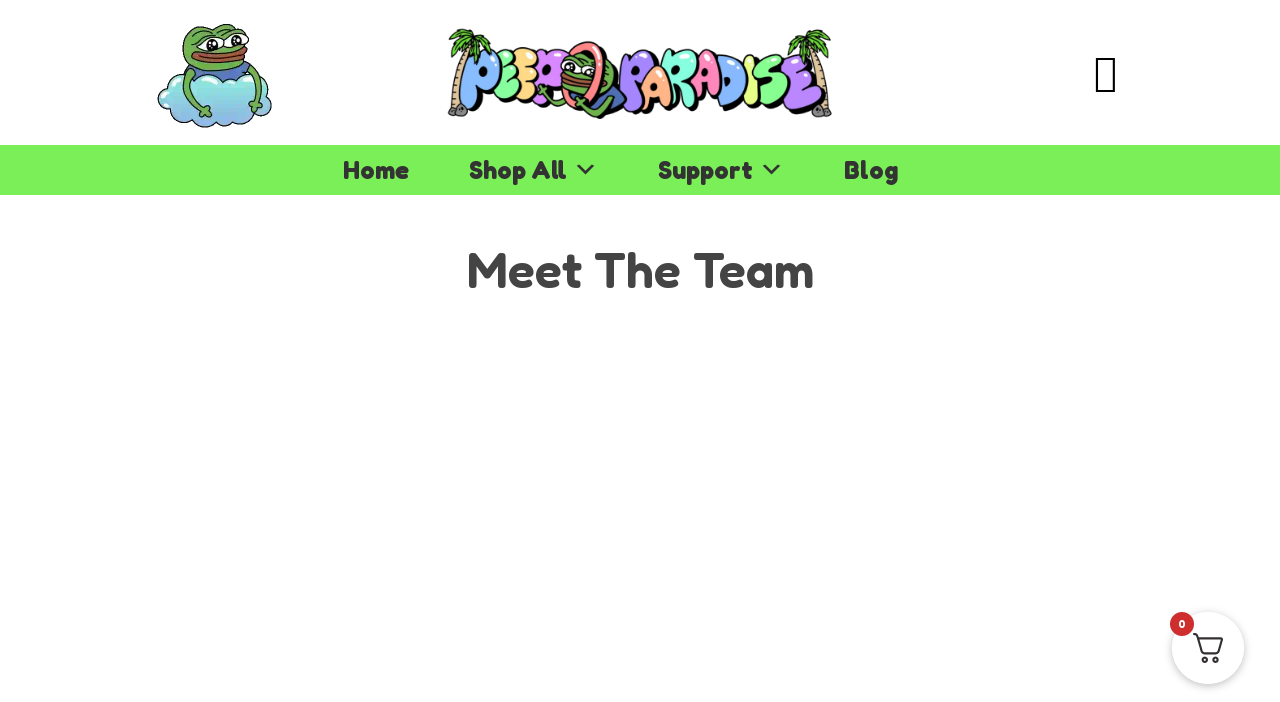

--- FILE ---
content_type: text/html; charset=UTF-8
request_url: https://peepoparadise.com/meet-the-team-2/
body_size: 59372
content:
<!DOCTYPE html>
<!--[if IE 9 ]>   <html class="no-js oldie ie9 ie" lang="en-US" prefix="og: https://ogp.me/ns#" > <![endif]-->
<!--[if (gt IE 9)|!(IE)]><!--> <html class="no-js" lang="en-US" prefix="og: https://ogp.me/ns#" > <!--<![endif]-->
<head>
        <meta charset="UTF-8" >
        <meta http-equiv="X-UA-Compatible" content="IE=edge">
        <!-- devices setting -->
        <meta name="viewport"   content="initial-scale=1,user-scalable=no,width=device-width">

<!-- outputs by wp_head -->
<script type="text/javascript">
    (function() {
  var pvData = {"source":"Direct","referrer":"Direct","visitor_type":"logged out","visitor_login_status":"logged out","visitor_id":0,"page_title":"Meet The Team - PeepoParadise","post_type":"page","post_type_with_prefix":"single page","post_categories":"","post_tags":"","post_author":"Luke","post_full_date":"December 8, 2022","post_year":"2022","post_month":"12","post_day":"08","is_front_page":0,"is_home":1,"search_query":"","search_results_count":0};
  var body = {
    url: encodeURIComponent(window.location.href),
    referrer: encodeURIComponent(document.referrer)
  };

  function makePostRequest(e,t){var n=[];if(t.body){for(var o in t.body)n.push(encodeURIComponent(o)+"="+encodeURIComponent(t.body[o]));t.body=n.join("&")}return window.fetch?new Promise(n=>{var o={method:"POST",headers:{"Content-Type":"application/x-www-form-urlencoded"},redirect:"follow",body:{},...t};window.fetch(e,o).then(e=>{n(e.text())})}):new Promise(t=>{var o;"undefined"==typeof XMLHttpRequest&&t(null),(o=new XMLHttpRequest).open("POST",e,!0),o.onreadystatechange=function(){4==o.readyState&&200==o.status&&t(o.responseText)},o.setRequestHeader("Content-type","application/x-www-form-urlencoded"),o.send(n.join("&"))})}
  function observeAjaxCartActions(e){new PerformanceObserver(function(t){for(var n=t.getEntries(),r=0;r<n.length;r++)["xmlhttprequest","fetch"].includes(n[r].initiatorType)&&['=get_refreshed_fragments', 'add_to_cart'].some(p => n[r].name.includes(p))&&fetchCart(e)}).observe({entryTypes:["resource"]})};

  function fetchCart(adapter) {
    makePostRequest("//peepoparadise.com/index.php?plugin=optimonk&action=cartData", { body })
      .then((response) => {
        var data = JSON.parse(response);
        setCartData(data, adapter);
      })
  }

  function setCartData(cartData, adapter) {
    adapter.Cart.clear();

    cartData.cart.forEach(cartItem => {
      adapter.Cart.add(cartItem.sku, {quantity: cartItem.quantity, price: cartItem.price, name: cartItem.name});
    });
    Object.keys(cartData.avs).forEach((key, value) => {
      adapter.attr(`wp_${key}`, cartData.avs[key]);
    })
  }

  function setAssocData(assocData, adapter) {
    Object.keys(assocData).forEach((key) => {
      adapter.attr(`wp_${key}`, assocData[key]);
    })
  }

  var RuleHandler = {
    hasVisitorCartRules: (campaignMeta) => {
      return !!(campaignMeta.rules.visitorCart || campaignMeta.rules.visitorCartRevamp);
    },
    hasVisitorAttributeRule: (campaignMeta) => {
      return !!campaignMeta.rules.visitorAttribute;
    }
  }

  document.querySelector('html').addEventListener('optimonk#embedded-campaigns-init', function(e) {
    var campaignsData = e.parameters;

    if (!campaignsData.length) {
      return;
    }

    var adapter = window.OptiMonkEmbedded.Visitor.createAdapter();
    var hasCartRule = false;
    var hasAttributeRule = false;

    campaignsData.forEach((campaignMetaData) => {
      hasCartRule = hasCartRule || RuleHandler.hasVisitorCartRules(campaignMetaData);
      hasAttributeRule = hasAttributeRule || RuleHandler.hasVisitorAttributeRule(campaignMetaData);
    });

    setAssocData(pvData, adapter);

    if (hasCartRule) {
      observeAjaxCartActions(adapter);
      fetchCart(adapter);
    }

    if (hasAttributeRule) {
      makePostRequest("//peepoparadise.com/index.php?plugin=optimonk&action=productData", { body })
        .then((response) => {
          var data = JSON.parse(response);
          setAssocData(data, adapter);
        })
    }
  });

  document.querySelector('html').addEventListener('optimonk#campaigns_initialized', function () {
    if (!OptiMonk.campaigns) {
      return;
    }

    var adapter = window.OptiMonk.Visitor.createAdapter();

    setAssocData(pvData, adapter);

    if (OptiMonk.campaigns.filter(campaign => campaign.hasVisitorCartRules()).length) {
      observeAjaxCartActions(adapter);
      fetchCart(adapter);
    }

    if (OptiMonk.campaigns.filter(campaign => campaign.hasVisitorAttributeRules()).length) {
      makePostRequest("//peepoparadise.com/index.php?plugin=optimonk&action=productData", { body })
        .then((response) => {
          var data = JSON.parse(response);
          setAssocData(data, adapter);
        });
    }
  });
}());

</script>
<script type="text/javascript" src="https://onsite.optimonk.com/script.js?account=199714" async></script>
<!-- Google Tag Manager for WordPress by gtm4wp.com -->
<script data-cfasync="false" data-pagespeed-no-defer>
	var gtm4wp_datalayer_name = "dataLayer";
	var dataLayer = dataLayer || [];
	const gtm4wp_use_sku_instead = 1;
	const gtm4wp_currency = 'GBP';
	const gtm4wp_product_per_impression = 12;
	const gtm4wp_clear_ecommerce = false;
	const gtm4wp_datalayer_max_timeout = 2000;
</script>
<!-- End Google Tag Manager for WordPress by gtm4wp.com --><script>window._wca = window._wca || [];</script>

<!-- Search Engine Optimization by Rank Math - https://rankmath.com/ -->
<title>Meet The Team - PeepoParadise</title>
<meta name="description" content="PeepoParadise is a gift shop that started from our love for peepo, and wanting to share physical products of our favourite memes to one another. We got"/>
<meta name="robots" content="index, follow, max-snippet:-1, max-video-preview:-1, max-image-preview:large"/>
<link rel="canonical" href="https://peepoparadise.com/meet-the-team-2/" />
<meta property="og:locale" content="en_US" />
<meta property="og:type" content="article" />
<meta property="og:title" content="Meet The Team - PeepoParadise" />
<meta property="og:description" content="PeepoParadise is a gift shop that started from our love for peepo, and wanting to share physical products of our favourite memes to one another. We got" />
<meta property="og:url" content="https://peepoparadise.com/meet-the-team-2/" />
<meta property="og:site_name" content="PeepoParadise" />
<meta property="og:updated_time" content="2023-02-22T15:57:38+00:00" />
<meta property="og:image" content="http://peepoparadise.com/wp-content/uploads/2022/12/Meet-the-team-Luke.png" />
<meta property="og:image:alt" content="Meet The Team" />
<meta property="article:published_time" content="2022-12-08T21:22:59+00:00" />
<meta property="article:modified_time" content="2023-02-22T15:57:38+00:00" />
<meta name="twitter:card" content="summary_large_image" />
<meta name="twitter:title" content="Meet The Team - PeepoParadise" />
<meta name="twitter:description" content="PeepoParadise is a gift shop that started from our love for peepo, and wanting to share physical products of our favourite memes to one another. We got" />
<meta name="twitter:image" content="http://peepoparadise.com/wp-content/uploads/2022/12/Meet-the-team-Luke.png" />
<meta name="twitter:label1" content="Time to read" />
<meta name="twitter:data1" content="1 minute" />
<script type="application/ld+json" class="rank-math-schema">{"@context":"https://schema.org","@graph":[{"@type":["ToyStore","Organization"],"@id":"https://peepoparadise.com/#organization","name":"PeepoParadise","url":"https://peepoparadise.com","logo":{"@type":"ImageObject","@id":"https://peepoparadise.com/#logo","url":"http://peepoparadise.com/wp-content/uploads/2023/01/112-PNG.png","contentUrl":"http://peepoparadise.com/wp-content/uploads/2023/01/112-PNG.png","caption":"PeepoParadise","inLanguage":"en-US","width":"112","height":"112"},"openingHours":["Monday,Tuesday,Wednesday,Thursday,Friday,Saturday,Sunday 09:00-17:00"],"image":{"@id":"https://peepoparadise.com/#logo"}},{"@type":"WebSite","@id":"https://peepoparadise.com/#website","url":"https://peepoparadise.com","name":"PeepoParadise","alternateName":"Peepo Paradise","publisher":{"@id":"https://peepoparadise.com/#organization"},"inLanguage":"en-US"},{"@type":"ImageObject","@id":"http://peepoparadise.com/wp-content/uploads/2022/12/Meet-the-team-Luke.png","url":"http://peepoparadise.com/wp-content/uploads/2022/12/Meet-the-team-Luke.png","width":"200","height":"200","inLanguage":"en-US"},{"@type":"WebPage","@id":"https://peepoparadise.com/meet-the-team-2/#webpage","url":"https://peepoparadise.com/meet-the-team-2/","name":"Meet The Team - PeepoParadise","datePublished":"2022-12-08T21:22:59+00:00","dateModified":"2023-02-22T15:57:38+00:00","isPartOf":{"@id":"https://peepoparadise.com/#website"},"primaryImageOfPage":{"@id":"http://peepoparadise.com/wp-content/uploads/2022/12/Meet-the-team-Luke.png"},"inLanguage":"en-US"},{"@type":"Person","@id":"https://peepoparadise.com/author/sk8chump/","name":"Luke","url":"https://peepoparadise.com/author/sk8chump/","image":{"@type":"ImageObject","@id":"https://secure.gravatar.com/avatar/62fd4a3e841fc6e1fcdbea510b5dbacbadd518ef3029c15dc8eb4d991106167d?s=96&amp;d=mm&amp;r=g","url":"https://secure.gravatar.com/avatar/62fd4a3e841fc6e1fcdbea510b5dbacbadd518ef3029c15dc8eb4d991106167d?s=96&amp;d=mm&amp;r=g","caption":"Luke","inLanguage":"en-US"},"sameAs":["https://peepoparadise.com"],"worksFor":{"@id":"https://peepoparadise.com/#organization"}},{"@type":"Article","headline":"Meet The Team - PeepoParadise","datePublished":"2022-12-08T21:22:59+00:00","dateModified":"2023-02-22T15:57:38+00:00","author":{"@id":"https://peepoparadise.com/author/sk8chump/","name":"Luke"},"publisher":{"@id":"https://peepoparadise.com/#organization"},"description":"PeepoParadise is a gift shop that started from our love for peepo, and wanting to share physical products of our favourite memes to one another. We got","name":"Meet The Team - PeepoParadise","@id":"https://peepoparadise.com/meet-the-team-2/#richSnippet","isPartOf":{"@id":"https://peepoparadise.com/meet-the-team-2/#webpage"},"image":{"@id":"http://peepoparadise.com/wp-content/uploads/2022/12/Meet-the-team-Luke.png"},"inLanguage":"en-US","mainEntityOfPage":{"@id":"https://peepoparadise.com/meet-the-team-2/#webpage"}}]}</script>
<!-- /Rank Math WordPress SEO plugin -->

<link rel='dns-prefetch' href='//stats.wp.com' />
<link rel='dns-prefetch' href='//www.googletagmanager.com' />
<link rel='dns-prefetch' href='//fonts.googleapis.com' />
<link rel="alternate" type="application/rss+xml" title="PeepoParadise &raquo; Feed" href="https://peepoparadise.com/feed/" />
<link rel="alternate" type="application/rss+xml" title="PeepoParadise &raquo; Comments Feed" href="https://peepoparadise.com/comments/feed/" />
<link rel="alternate" title="oEmbed (JSON)" type="application/json+oembed" href="https://peepoparadise.com/wp-json/oembed/1.0/embed?url=https%3A%2F%2Fpeepoparadise.com%2Fmeet-the-team-2%2F" />
<link rel="alternate" title="oEmbed (XML)" type="text/xml+oembed" href="https://peepoparadise.com/wp-json/oembed/1.0/embed?url=https%3A%2F%2Fpeepoparadise.com%2Fmeet-the-team-2%2F&#038;format=xml" />
<style id='wp-img-auto-sizes-contain-inline-css'>
img:is([sizes=auto i],[sizes^="auto," i]){contain-intrinsic-size:3000px 1500px}
/*# sourceURL=wp-img-auto-sizes-contain-inline-css */
</style>
<link rel='stylesheet' id='font-awesome-css' href='https://peepoparadise.com/wp-content/plugins/advanced-product-labels-for-woocommerce/berocket/assets/css/font-awesome.min.css?ver=6.9' media='all' />
<link rel='stylesheet' id='berocket_products_label_style-css' href='https://peepoparadise.com/wp-content/plugins/advanced-product-labels-for-woocommerce/css/frontend.css?ver=3.3.3.1' media='all' />
<style id='berocket_products_label_style-inline-css'>

        .berocket_better_labels:before,
        .berocket_better_labels:after {
            clear: both;
            content: " ";
            display: block;
        }
        .berocket_better_labels.berocket_better_labels_image {
            position: absolute!important;
            top: 0px!important;
            bottom: 0px!important;
            left: 0px!important;
            right: 0px!important;
            pointer-events: none;
        }
        .berocket_better_labels.berocket_better_labels_image * {
            pointer-events: none;
        }
        .berocket_better_labels.berocket_better_labels_image img,
        .berocket_better_labels.berocket_better_labels_image .fa,
        .berocket_better_labels.berocket_better_labels_image .berocket_color_label,
        .berocket_better_labels.berocket_better_labels_image .berocket_image_background,
        .berocket_better_labels .berocket_better_labels_line .br_alabel,
        .berocket_better_labels .berocket_better_labels_line .br_alabel span {
            pointer-events: all;
        }
        .berocket_better_labels .berocket_color_label,
        .br_alabel .berocket_color_label {
            width: 100%;
            height: 100%;
            display: block;
        }
        .berocket_better_labels .berocket_better_labels_position_left {
            text-align:left;
            float: left;
            clear: left;
        }
        .berocket_better_labels .berocket_better_labels_position_center {
            text-align:center;
        }
        .berocket_better_labels .berocket_better_labels_position_right {
            text-align:right;
            float: right;
            clear: right;
        }
        .berocket_better_labels.berocket_better_labels_label {
            clear: both
        }
        .berocket_better_labels .berocket_better_labels_line {
            line-height: 1px;
        }
        .berocket_better_labels.berocket_better_labels_label .berocket_better_labels_line {
            clear: none;
        }
        .berocket_better_labels .berocket_better_labels_position_left .berocket_better_labels_line {
            clear: left;
        }
        .berocket_better_labels .berocket_better_labels_position_right .berocket_better_labels_line {
            clear: right;
        }
        .berocket_better_labels .berocket_better_labels_line .br_alabel {
            display: inline-block;
            position: relative;
            top: 0!important;
            left: 0!important;
            right: 0!important;
            line-height: 1px;
        }.berocket_better_labels .berocket_better_labels_position {
                display: flex;
                flex-direction: column;
            }
            .berocket_better_labels .berocket_better_labels_position.berocket_better_labels_position_left {
                align-items: start;
            }
            .berocket_better_labels .berocket_better_labels_position.berocket_better_labels_position_right {
                align-items: end;
            }
            .rtl .berocket_better_labels .berocket_better_labels_position.berocket_better_labels_position_left {
                align-items: end;
            }
            .rtl .berocket_better_labels .berocket_better_labels_position.berocket_better_labels_position_right {
                align-items: start;
            }
            .berocket_better_labels .berocket_better_labels_position.berocket_better_labels_position_center {
                align-items: center;
            }
            .berocket_better_labels .berocket_better_labels_position .berocket_better_labels_inline {
                display: flex;
                align-items: start;
            }
/*# sourceURL=berocket_products_label_style-inline-css */
</style>
<link rel='stylesheet' id='sweetalert2-css' href='https://peepoparadise.com/wp-content/plugins/user-registration-pro/assets/css/sweetalert2/sweetalert2.min.css?ver=10.16.7' media='all' />
<link rel='stylesheet' id='user-registration-general-css' href='https://peepoparadise.com/wp-content/plugins/user-registration-pro/assets/css/user-registration.css?ver=4.2.0.1' media='all' />
<link rel='stylesheet' id='user-registration-smallscreen-css' href='https://peepoparadise.com/wp-content/plugins/user-registration-pro/assets/css/user-registration-smallscreen.css?ver=4.2.0.1' media='only screen and (max-width: 768px)' />
<link rel='stylesheet' id='user-registration-my-account-layout-css' href='https://peepoparadise.com/wp-content/plugins/user-registration-pro/assets/css/my-account-layout.css?ver=4.2.0.1' media='all' />
<link rel='stylesheet' id='dashicons-css' href='https://peepoparadise.com/wp-includes/css/dashicons.min.css?ver=6.9' media='all' />
<style id='wp-emoji-styles-inline-css'>

	img.wp-smiley, img.emoji {
		display: inline !important;
		border: none !important;
		box-shadow: none !important;
		height: 1em !important;
		width: 1em !important;
		margin: 0 0.07em !important;
		vertical-align: -0.1em !important;
		background: none !important;
		padding: 0 !important;
	}
/*# sourceURL=wp-emoji-styles-inline-css */
</style>
<style id='classic-theme-styles-inline-css'>
/*! This file is auto-generated */
.wp-block-button__link{color:#fff;background-color:#32373c;border-radius:9999px;box-shadow:none;text-decoration:none;padding:calc(.667em + 2px) calc(1.333em + 2px);font-size:1.125em}.wp-block-file__button{background:#32373c;color:#fff;text-decoration:none}
/*# sourceURL=/wp-includes/css/classic-themes.min.css */
</style>
<link rel='stylesheet' id='mediaelement-css' href='https://peepoparadise.com/wp-includes/js/mediaelement/mediaelementplayer-legacy.min.css?ver=4.2.17' media='all' />
<link rel='stylesheet' id='wp-mediaelement-css' href='https://peepoparadise.com/wp-includes/js/mediaelement/wp-mediaelement.min.css?ver=6.9' media='all' />
<style id='jetpack-sharing-buttons-style-inline-css'>
.jetpack-sharing-buttons__services-list{display:flex;flex-direction:row;flex-wrap:wrap;gap:0;list-style-type:none;margin:5px;padding:0}.jetpack-sharing-buttons__services-list.has-small-icon-size{font-size:12px}.jetpack-sharing-buttons__services-list.has-normal-icon-size{font-size:16px}.jetpack-sharing-buttons__services-list.has-large-icon-size{font-size:24px}.jetpack-sharing-buttons__services-list.has-huge-icon-size{font-size:36px}@media print{.jetpack-sharing-buttons__services-list{display:none!important}}.editor-styles-wrapper .wp-block-jetpack-sharing-buttons{gap:0;padding-inline-start:0}ul.jetpack-sharing-buttons__services-list.has-background{padding:1.25em 2.375em}
/*# sourceURL=https://peepoparadise.com/wp-content/plugins/jetpack/_inc/blocks/sharing-buttons/view.css */
</style>
<style id='global-styles-inline-css'>
:root{--wp--preset--aspect-ratio--square: 1;--wp--preset--aspect-ratio--4-3: 4/3;--wp--preset--aspect-ratio--3-4: 3/4;--wp--preset--aspect-ratio--3-2: 3/2;--wp--preset--aspect-ratio--2-3: 2/3;--wp--preset--aspect-ratio--16-9: 16/9;--wp--preset--aspect-ratio--9-16: 9/16;--wp--preset--color--black: #000000;--wp--preset--color--cyan-bluish-gray: #abb8c3;--wp--preset--color--white: #ffffff;--wp--preset--color--pale-pink: #f78da7;--wp--preset--color--vivid-red: #cf2e2e;--wp--preset--color--luminous-vivid-orange: #ff6900;--wp--preset--color--luminous-vivid-amber: #fcb900;--wp--preset--color--light-green-cyan: #7bdcb5;--wp--preset--color--vivid-green-cyan: #00d084;--wp--preset--color--pale-cyan-blue: #8ed1fc;--wp--preset--color--vivid-cyan-blue: #0693e3;--wp--preset--color--vivid-purple: #9b51e0;--wp--preset--gradient--vivid-cyan-blue-to-vivid-purple: linear-gradient(135deg,rgb(6,147,227) 0%,rgb(155,81,224) 100%);--wp--preset--gradient--light-green-cyan-to-vivid-green-cyan: linear-gradient(135deg,rgb(122,220,180) 0%,rgb(0,208,130) 100%);--wp--preset--gradient--luminous-vivid-amber-to-luminous-vivid-orange: linear-gradient(135deg,rgb(252,185,0) 0%,rgb(255,105,0) 100%);--wp--preset--gradient--luminous-vivid-orange-to-vivid-red: linear-gradient(135deg,rgb(255,105,0) 0%,rgb(207,46,46) 100%);--wp--preset--gradient--very-light-gray-to-cyan-bluish-gray: linear-gradient(135deg,rgb(238,238,238) 0%,rgb(169,184,195) 100%);--wp--preset--gradient--cool-to-warm-spectrum: linear-gradient(135deg,rgb(74,234,220) 0%,rgb(151,120,209) 20%,rgb(207,42,186) 40%,rgb(238,44,130) 60%,rgb(251,105,98) 80%,rgb(254,248,76) 100%);--wp--preset--gradient--blush-light-purple: linear-gradient(135deg,rgb(255,206,236) 0%,rgb(152,150,240) 100%);--wp--preset--gradient--blush-bordeaux: linear-gradient(135deg,rgb(254,205,165) 0%,rgb(254,45,45) 50%,rgb(107,0,62) 100%);--wp--preset--gradient--luminous-dusk: linear-gradient(135deg,rgb(255,203,112) 0%,rgb(199,81,192) 50%,rgb(65,88,208) 100%);--wp--preset--gradient--pale-ocean: linear-gradient(135deg,rgb(255,245,203) 0%,rgb(182,227,212) 50%,rgb(51,167,181) 100%);--wp--preset--gradient--electric-grass: linear-gradient(135deg,rgb(202,248,128) 0%,rgb(113,206,126) 100%);--wp--preset--gradient--midnight: linear-gradient(135deg,rgb(2,3,129) 0%,rgb(40,116,252) 100%);--wp--preset--font-size--small: 13px;--wp--preset--font-size--medium: 20px;--wp--preset--font-size--large: 36px;--wp--preset--font-size--x-large: 42px;--wp--preset--spacing--20: 0.44rem;--wp--preset--spacing--30: 0.67rem;--wp--preset--spacing--40: 1rem;--wp--preset--spacing--50: 1.5rem;--wp--preset--spacing--60: 2.25rem;--wp--preset--spacing--70: 3.38rem;--wp--preset--spacing--80: 5.06rem;--wp--preset--shadow--natural: 6px 6px 9px rgba(0, 0, 0, 0.2);--wp--preset--shadow--deep: 12px 12px 50px rgba(0, 0, 0, 0.4);--wp--preset--shadow--sharp: 6px 6px 0px rgba(0, 0, 0, 0.2);--wp--preset--shadow--outlined: 6px 6px 0px -3px rgb(255, 255, 255), 6px 6px rgb(0, 0, 0);--wp--preset--shadow--crisp: 6px 6px 0px rgb(0, 0, 0);}:where(.is-layout-flex){gap: 0.5em;}:where(.is-layout-grid){gap: 0.5em;}body .is-layout-flex{display: flex;}.is-layout-flex{flex-wrap: wrap;align-items: center;}.is-layout-flex > :is(*, div){margin: 0;}body .is-layout-grid{display: grid;}.is-layout-grid > :is(*, div){margin: 0;}:where(.wp-block-columns.is-layout-flex){gap: 2em;}:where(.wp-block-columns.is-layout-grid){gap: 2em;}:where(.wp-block-post-template.is-layout-flex){gap: 1.25em;}:where(.wp-block-post-template.is-layout-grid){gap: 1.25em;}.has-black-color{color: var(--wp--preset--color--black) !important;}.has-cyan-bluish-gray-color{color: var(--wp--preset--color--cyan-bluish-gray) !important;}.has-white-color{color: var(--wp--preset--color--white) !important;}.has-pale-pink-color{color: var(--wp--preset--color--pale-pink) !important;}.has-vivid-red-color{color: var(--wp--preset--color--vivid-red) !important;}.has-luminous-vivid-orange-color{color: var(--wp--preset--color--luminous-vivid-orange) !important;}.has-luminous-vivid-amber-color{color: var(--wp--preset--color--luminous-vivid-amber) !important;}.has-light-green-cyan-color{color: var(--wp--preset--color--light-green-cyan) !important;}.has-vivid-green-cyan-color{color: var(--wp--preset--color--vivid-green-cyan) !important;}.has-pale-cyan-blue-color{color: var(--wp--preset--color--pale-cyan-blue) !important;}.has-vivid-cyan-blue-color{color: var(--wp--preset--color--vivid-cyan-blue) !important;}.has-vivid-purple-color{color: var(--wp--preset--color--vivid-purple) !important;}.has-black-background-color{background-color: var(--wp--preset--color--black) !important;}.has-cyan-bluish-gray-background-color{background-color: var(--wp--preset--color--cyan-bluish-gray) !important;}.has-white-background-color{background-color: var(--wp--preset--color--white) !important;}.has-pale-pink-background-color{background-color: var(--wp--preset--color--pale-pink) !important;}.has-vivid-red-background-color{background-color: var(--wp--preset--color--vivid-red) !important;}.has-luminous-vivid-orange-background-color{background-color: var(--wp--preset--color--luminous-vivid-orange) !important;}.has-luminous-vivid-amber-background-color{background-color: var(--wp--preset--color--luminous-vivid-amber) !important;}.has-light-green-cyan-background-color{background-color: var(--wp--preset--color--light-green-cyan) !important;}.has-vivid-green-cyan-background-color{background-color: var(--wp--preset--color--vivid-green-cyan) !important;}.has-pale-cyan-blue-background-color{background-color: var(--wp--preset--color--pale-cyan-blue) !important;}.has-vivid-cyan-blue-background-color{background-color: var(--wp--preset--color--vivid-cyan-blue) !important;}.has-vivid-purple-background-color{background-color: var(--wp--preset--color--vivid-purple) !important;}.has-black-border-color{border-color: var(--wp--preset--color--black) !important;}.has-cyan-bluish-gray-border-color{border-color: var(--wp--preset--color--cyan-bluish-gray) !important;}.has-white-border-color{border-color: var(--wp--preset--color--white) !important;}.has-pale-pink-border-color{border-color: var(--wp--preset--color--pale-pink) !important;}.has-vivid-red-border-color{border-color: var(--wp--preset--color--vivid-red) !important;}.has-luminous-vivid-orange-border-color{border-color: var(--wp--preset--color--luminous-vivid-orange) !important;}.has-luminous-vivid-amber-border-color{border-color: var(--wp--preset--color--luminous-vivid-amber) !important;}.has-light-green-cyan-border-color{border-color: var(--wp--preset--color--light-green-cyan) !important;}.has-vivid-green-cyan-border-color{border-color: var(--wp--preset--color--vivid-green-cyan) !important;}.has-pale-cyan-blue-border-color{border-color: var(--wp--preset--color--pale-cyan-blue) !important;}.has-vivid-cyan-blue-border-color{border-color: var(--wp--preset--color--vivid-cyan-blue) !important;}.has-vivid-purple-border-color{border-color: var(--wp--preset--color--vivid-purple) !important;}.has-vivid-cyan-blue-to-vivid-purple-gradient-background{background: var(--wp--preset--gradient--vivid-cyan-blue-to-vivid-purple) !important;}.has-light-green-cyan-to-vivid-green-cyan-gradient-background{background: var(--wp--preset--gradient--light-green-cyan-to-vivid-green-cyan) !important;}.has-luminous-vivid-amber-to-luminous-vivid-orange-gradient-background{background: var(--wp--preset--gradient--luminous-vivid-amber-to-luminous-vivid-orange) !important;}.has-luminous-vivid-orange-to-vivid-red-gradient-background{background: var(--wp--preset--gradient--luminous-vivid-orange-to-vivid-red) !important;}.has-very-light-gray-to-cyan-bluish-gray-gradient-background{background: var(--wp--preset--gradient--very-light-gray-to-cyan-bluish-gray) !important;}.has-cool-to-warm-spectrum-gradient-background{background: var(--wp--preset--gradient--cool-to-warm-spectrum) !important;}.has-blush-light-purple-gradient-background{background: var(--wp--preset--gradient--blush-light-purple) !important;}.has-blush-bordeaux-gradient-background{background: var(--wp--preset--gradient--blush-bordeaux) !important;}.has-luminous-dusk-gradient-background{background: var(--wp--preset--gradient--luminous-dusk) !important;}.has-pale-ocean-gradient-background{background: var(--wp--preset--gradient--pale-ocean) !important;}.has-electric-grass-gradient-background{background: var(--wp--preset--gradient--electric-grass) !important;}.has-midnight-gradient-background{background: var(--wp--preset--gradient--midnight) !important;}.has-small-font-size{font-size: var(--wp--preset--font-size--small) !important;}.has-medium-font-size{font-size: var(--wp--preset--font-size--medium) !important;}.has-large-font-size{font-size: var(--wp--preset--font-size--large) !important;}.has-x-large-font-size{font-size: var(--wp--preset--font-size--x-large) !important;}
:where(.wp-block-post-template.is-layout-flex){gap: 1.25em;}:where(.wp-block-post-template.is-layout-grid){gap: 1.25em;}
:where(.wp-block-term-template.is-layout-flex){gap: 1.25em;}:where(.wp-block-term-template.is-layout-grid){gap: 1.25em;}
:where(.wp-block-columns.is-layout-flex){gap: 2em;}:where(.wp-block-columns.is-layout-grid){gap: 2em;}
:root :where(.wp-block-pullquote){font-size: 1.5em;line-height: 1.6;}
/*# sourceURL=global-styles-inline-css */
</style>
<link rel='stylesheet' id='woo-coupon-usage-style-css' href='https://peepoparadise.com/wp-content/plugins/woo-coupon-usage-pro/css/style.css?ver=7.0.0' media='all' />
<style id='woocommerce-inline-inline-css'>
.woocommerce form .form-row .required { visibility: visible; }
/*# sourceURL=woocommerce-inline-inline-css */
</style>
<link rel='stylesheet' id='auxin-base-css' href='https://peepoparadise.com/wp-content/themes/phlox-pro/css/base.css?ver=5.16.3' media='all' />
<link rel='stylesheet' id='auxin-main-css' href='https://peepoparadise.com/wp-content/themes/phlox-pro/css/main.css?ver=5.16.3' media='all' />
<link rel='stylesheet' id='auxin-shop-css' href='https://peepoparadise.com/wp-content/themes/phlox-pro/css/shop.css?ver=2.1.0' media='all' />
<link rel='stylesheet' id='contact-form-7-css' href='https://peepoparadise.com/wp-content/plugins/contact-form-7/includes/css/styles.css?ver=6.1.4' media='all' />
<link rel='stylesheet' id='wcsob-css' href='https://peepoparadise.com/wp-content/plugins/sold-out-badge-for-woocommerce//style.css?ver=6.9' media='all' />
<style id='wcsob-inline-css'>
.wcsob_soldout { color: #FFFFFF;background: #B20000;font-size: 12px;padding-top: 3px;padding-right: 8px;padding-bottom: 3px;padding-left: 8px;font-weight: bold;width: auto;height: auto;border-radius: 10px;z-index: 9999;text-align: center;position: absolute;top: 6px;right: auto;bottom: auto;left: 6px; }.single-product .wcsob_soldout { top: 6px;right: auto;bottom: auto;left: 8px; }
/*# sourceURL=wcsob-inline-css */
</style>
<link rel='stylesheet' id='tipTip-css' href='https://peepoparadise.com/wp-content/plugins/wc-woopricely/extensions/woopricely/assets/tipTip.css?ver=1.2' media='all' />
<link rel='stylesheet' id='woo_pricely_css-css' href='https://peepoparadise.com/wp-content/plugins/wc-woopricely/extensions/woopricely/assets/styles.css?ver=1.0' media='all' />
<style id='woo_pricely_css-inline-css'>
.zc_zri_promo{
       border: 1px solid #ffc000;
       background-color: #ffe38d;
       color: #5f4700;
}
.zcpri_metrics_table table{
       border-top: 1px solid #ccc;
}
.zcpri_metrics_table tr{
       border-bottom: 1px solid #ccc;
}
.zcpri_metrics_table th,.zcpri_metrics_table td{
       padding: 5px;
}
/*# sourceURL=woo_pricely_css-inline-css */
</style>
<link rel='stylesheet' id='jquery-bxslider-css-css' href='https://peepoparadise.com/wp-content/plugins/banner-management-for-woocommerce/public/css/jquery.bxslider.css?ver=2.1' media='all' />
<link rel='stylesheet' id='banner-management-for-woocommerce-css' href='https://peepoparadise.com/wp-content/plugins/banner-management-for-woocommerce/public/css/woocommerce-category-banner-management-public.css?ver=2.1' media='all' />
<link rel='stylesheet' id='fontawesome-css-css' href='https://peepoparadise.com/wp-content/plugins/banner-management-for-woocommerce/public/css/all.min.css?ver=2.1' media='all' />
<link rel='stylesheet' id='woo_conditional_shipping_css-css' href='https://peepoparadise.com/wp-content/plugins/conditional-shipping-for-woocommerce/includes/frontend/../../frontend/css/woo-conditional-shipping.css?ver=3.6.0.free' media='all' />
<link rel='stylesheet' id='megamenu-css' href='https://peepoparadise.com/wp-content/uploads/maxmegamenu/style.css?ver=bb6fea' media='all' />
<link rel='stylesheet' id='gateway-css' href='https://peepoparadise.com/wp-content/plugins/woocommerce-paypal-payments/modules/ppcp-button/assets/css/gateway.css?ver=3.3.2' media='all' />
<link rel='stylesheet' id='auxin-front-icon-css' href='https://peepoparadise.com/wp-content/themes/phlox-pro/css/auxin-icon.css?ver=5.16.3' media='all' />
<link rel='stylesheet' id='elementor-icons-css' href='https://peepoparadise.com/wp-content/plugins/elementor/assets/lib/eicons/css/elementor-icons.min.css?ver=5.46.0' media='all' />
<link rel='stylesheet' id='elementor-frontend-css' href='https://peepoparadise.com/wp-content/plugins/elementor/assets/css/frontend.min.css?ver=3.34.2' media='all' />
<link rel='stylesheet' id='elementor-post-87-css' href='https://peepoparadise.com/wp-content/uploads/elementor/css/post-87.css?ver=1769002931' media='all' />
<link rel='stylesheet' id='auxin-elementor-base-css' href='https://peepoparadise.com/wp-content/themes/phlox-pro/css/other/elementor.css?ver=5.16.3' media='all' />
<link rel='stylesheet' id='auxin-elementor-widgets-css' href='https://peepoparadise.com/wp-content/plugins/auxin-elements/admin/assets/css/elementor-widgets.css?ver=2.17.14' media='all' />
<link rel='stylesheet' id='elementor-pro-css' href='https://peepoparadise.com/wp-content/plugins/elementor-pro/assets/css/frontend.min.css?ver=3.12.3' media='all' />
<link rel='stylesheet' id='widget-heading-css' href='https://peepoparadise.com/wp-content/plugins/elementor/assets/css/widget-heading.min.css?ver=3.34.2' media='all' />
<link rel='stylesheet' id='widget-spacer-css' href='https://peepoparadise.com/wp-content/plugins/elementor/assets/css/widget-spacer.min.css?ver=3.34.2' media='all' />
<link rel='stylesheet' id='widget-image-css' href='https://peepoparadise.com/wp-content/plugins/elementor/assets/css/widget-image.min.css?ver=3.34.2' media='all' />
<link rel='stylesheet' id='elementor-post-3005-css' href='https://peepoparadise.com/wp-content/uploads/elementor/css/post-3005.css?ver=1769032014' media='all' />
<link rel='stylesheet' id='elementor-post-61-css' href='https://peepoparadise.com/wp-content/uploads/elementor/css/post-61.css?ver=1769002932' media='all' />
<link rel='stylesheet' id='fkcart-style-css' href='https://peepoparadise.com/wp-content/plugins/cart-for-woocommerce/assets/css/style.min.css?ver=1.9.1' media='all' />
<style id='fkcart-style-inline-css'>

		:root {
			--fkcart-primary-bg-color: #7bef57;
			--fkcart-primary-font-color: #000000;
			--fkcart-primary-text-color: #24272d;
			--fkcart-secondary-text-color: #24272dbe;
			--fkcart-strike-through-price-text-color: #24272d;
			--fkcart-saving-text-price-color: #5BA238;
			--fkcart-coupon-text-price-color: #5BA238;
			--fkcart-accent-color: #7bef57;
			--fkcart-border-color: #eaeaec;
			--fkcart-error-color: #B00C0C;
			--fkcart-error-bg-color: #FFF0F0;
			--fkcart-reward-color: #f1b51e;
			
			--fkcart-progress-bar-icon-color: #353030;
			--fkcart-progress-bar-active-icon-color: #ffffff;
			--fkcart-progress-bar-bg-color-active-icon: #2DA815;
			--fkcart-progress-bar-active-color: #2DA815;
			
			--fkcart-bg-color: #ffffff;
			--fkcart-slider-desktop-width: 420px;
			--fkcart-slider-mobile-width: 100%;
			--fkcart-animation-duration: 0.4s;
			--fkcart-panel-color:#E6F1F7;
			--fkcart-color-black: #000000;
			--fkcart-success-color: #5BA238;
			--fkcart-success-bg-color: #EFF6EB;
			--fkcart-toggle-bg-color: #ffffff;
			--fkcart-toggle-icon-color: #353030;
			--fkcart-toggle-count-bg-color: #cf2e2e;
			--fkcart-toggle-count-font-color: #ffffff;
			--fkcart-progressbar-active-color: #0170b9;
			
			--fkcart-toggle-border-radius: 50%;
			--fkcart-toggle-size: 36;
			--fkcart-border-radius: 3px; 
			--fkcart-menu-icon-size: 35px;
			--fkcart-menu-text-size: 16px;
		}#fkcart-modal * {font-family: fredoka}
            :root {
                --fkcart-spl-addon-special-addon-image-width: 48px;
                --fkcart-spl-addon-special-addon-image-height: 48px;
                --fkcart-spl-addon-toggle-color: #24272d;
                --fkcart-spl-addon-bg-color: #ffffff;
                --fkcart-spl-addon-heading-color: #24272d;
                --fkcart-spl-addon-description-color: #24272d;
            }
/*# sourceURL=fkcart-style-inline-css */
</style>
<link rel='stylesheet' id='auxin-fonts-google-css' href='//fonts.googleapis.com/css?family=Fredoka%3A300%2Cregular%2C500%2C600%2C700%7CFredoka+One%3Aregular%7CPoppins%3A100%2C100italic%2C200%2C200italic%2C300%2C300italic%2Cregular%2Citalic%2C500%2C500italic%2C600%2C600italic%2C700%2C700italic%2C800%2C800italic%2C900%2C900italic%7CMontserrat%3A100%2C100italic%2C200%2C200italic%2C300%2C300italic%2Cregular%2Citalic%2C500%2C500italic%2C600%2C600italic%2C700%2C700italic%2C800%2C800italic%2C900%2C900italic&#038;ver=4.1' media='all' />
<link rel='stylesheet' id='auxin-custom-css' href='https://peepoparadise.com/wp-content/uploads/phlox-pro/custom.css?ver=4.1' media='all' />
<link rel='stylesheet' id='auxin-go-pricing-css' href='https://peepoparadise.com/wp-content/themes/phlox-pro/css/go-pricing.css?ver=5.16.3' media='all' />
<link rel='stylesheet' id='elementor-post-59-css' href='https://peepoparadise.com/wp-content/uploads/elementor/css/post-59.css?ver=1769002932' media='all' />
<link rel='stylesheet' id='swiper-css' href='https://peepoparadise.com/wp-content/plugins/elementor/assets/lib/swiper/v8/css/swiper.min.css?ver=8.4.5' media='all' />
<link rel='stylesheet' id='e-swiper-css' href='https://peepoparadise.com/wp-content/plugins/elementor/assets/css/conditionals/e-swiper.min.css?ver=3.34.2' media='all' />
<link rel='stylesheet' id='widget-icon-box-css' href='https://peepoparadise.com/wp-content/plugins/elementor/assets/css/widget-icon-box.min.css?ver=3.34.2' media='all' />
<link rel='stylesheet' id='elementor-gf-local-roboto-css' href='http://peepoparadise.com/wp-content/uploads/elementor/google-fonts/css/roboto.css?ver=1742235060' media='all' />
<link rel='stylesheet' id='elementor-gf-local-robotoslab-css' href='http://peepoparadise.com/wp-content/uploads/elementor/google-fonts/css/robotoslab.css?ver=1742235086' media='all' />
<link rel='stylesheet' id='elementor-gf-local-fredokaone-css' href='http://peepoparadise.com/wp-content/uploads/elementor/google-fonts/css/fredokaone.css?ver=1742235086' media='all' />
<link rel='stylesheet' id='elementor-icons-shared-0-css' href='https://peepoparadise.com/wp-content/plugins/elementor/assets/lib/font-awesome/css/fontawesome.min.css?ver=5.15.3' media='all' />
<link rel='stylesheet' id='elementor-icons-fa-solid-css' href='https://peepoparadise.com/wp-content/plugins/elementor/assets/lib/font-awesome/css/solid.min.css?ver=5.15.3' media='all' />
<link rel='stylesheet' id='elementor-icons-fa-regular-css' href='https://peepoparadise.com/wp-content/plugins/elementor/assets/lib/font-awesome/css/regular.min.css?ver=5.15.3' media='all' />
<script type="text/template" id="tmpl-variation-template">
	<div class="woocommerce-variation-description">{{{ data.variation.variation_description }}}</div>
	<div class="woocommerce-variation-price">{{{ data.variation.price_html }}}</div>
	<div class="woocommerce-variation-availability">{{{ data.variation.availability_html }}}</div>
</script>
<script type="text/template" id="tmpl-unavailable-variation-template">
	<p role="alert">Sorry, this product is unavailable. Please choose a different combination.</p>
</script>
<script src="https://peepoparadise.com/wp-includes/js/jquery/jquery.min.js?ver=3.7.1" id="jquery-core-js"></script>
<script src="https://peepoparadise.com/wp-includes/js/jquery/jquery-migrate.min.js?ver=3.4.1" id="jquery-migrate-js"></script>
<script id="wfco-utm-tracking-js-extra">
var wffnUtm = {"utc_offset":"0","site_url":"https://peepoparadise.com","genericParamEvents":"{\"user_roles\":\"guest\",\"plugin\":\"Funnel Builder\"}","cookieKeys":["flt","timezone","is_mobile","browser","fbclid","gclid","referrer","fl_url"],"excludeDomain":["paypal.com","klarna.com","quickpay.net"]};
//# sourceURL=wfco-utm-tracking-js-extra
</script>
<script src="https://peepoparadise.com/wp-content/plugins/funnel-builder/woofunnels/assets/js/utm-tracker.min.js?ver=1.10.12.70" id="wfco-utm-tracking-js" defer data-wp-strategy="defer"></script>
<script src="https://peepoparadise.com/wp-content/plugins/auxin-pro-tools/admin/assets/js/elementor/widgets.js?ver=1.9.1" id="auxin-elementor-pro-widgets-js"></script>
<script src="https://peepoparadise.com/wp-content/plugins/woocommerce/assets/js/jquery-blockui/jquery.blockUI.min.js?ver=2.7.0-wc.10.4.3" id="wc-jquery-blockui-js" defer data-wp-strategy="defer"></script>
<script id="wc-add-to-cart-js-extra">
var wc_add_to_cart_params = {"ajax_url":"/wp-admin/admin-ajax.php","wc_ajax_url":"/?wc-ajax=%%endpoint%%&elementor_page_id=3005","i18n_view_cart":"View cart","cart_url":"https://peepoparadise.com/cart/","is_cart":"","cart_redirect_after_add":"no"};
//# sourceURL=wc-add-to-cart-js-extra
</script>
<script src="https://peepoparadise.com/wp-content/plugins/woocommerce/assets/js/frontend/add-to-cart.min.js?ver=10.4.3" id="wc-add-to-cart-js" defer data-wp-strategy="defer"></script>
<script src="https://peepoparadise.com/wp-content/plugins/woocommerce/assets/js/js-cookie/js.cookie.min.js?ver=2.1.4-wc.10.4.3" id="wc-js-cookie-js" defer data-wp-strategy="defer"></script>
<script id="woocommerce-js-extra">
var woocommerce_params = {"ajax_url":"/wp-admin/admin-ajax.php","wc_ajax_url":"/?wc-ajax=%%endpoint%%&elementor_page_id=3005","i18n_password_show":"Show password","i18n_password_hide":"Hide password"};
//# sourceURL=woocommerce-js-extra
</script>
<script src="https://peepoparadise.com/wp-content/plugins/woocommerce/assets/js/frontend/woocommerce.min.js?ver=10.4.3" id="woocommerce-js" defer data-wp-strategy="defer"></script>
<script src="https://peepoparadise.com/wp-content/plugins/banner-management-for-woocommerce/public/js/jquery.bxslider.min.js?ver=2.1" id="jquery-bxslider-js"></script>
<script src="https://peepoparadise.com/wp-content/plugins/banner-management-for-woocommerce/public/js/woocommerce-category-banner-management-public.min.js?ver=2.1" id="banner-management-for-woocommerce-public-js-js"></script>
<script id="woo-conditional-shipping-js-js-extra">
var conditional_shipping_settings = {"trigger_fields":[]};
//# sourceURL=woo-conditional-shipping-js-js-extra
</script>
<script src="https://peepoparadise.com/wp-content/plugins/conditional-shipping-for-woocommerce/includes/frontend/../../frontend/js/woo-conditional-shipping.js?ver=3.6.0.free" id="woo-conditional-shipping-js-js"></script>
<script id="WCPAY_ASSETS-js-extra">
var wcpayAssets = {"url":"https://peepoparadise.com/wp-content/plugins/woocommerce-payments/dist/"};
//# sourceURL=WCPAY_ASSETS-js-extra
</script>
<script src="https://stats.wp.com/s-202604.js" id="woocommerce-analytics-js" defer data-wp-strategy="defer"></script>
<script id="wc-cart-fragments-js-extra">
var wc_cart_fragments_params = {"ajax_url":"/wp-admin/admin-ajax.php","wc_ajax_url":"/?wc-ajax=%%endpoint%%&elementor_page_id=3005","cart_hash_key":"wc_cart_hash_8ce7dcb30939ed2b745fa44827c8aa1d","fragment_name":"wc_fragments_8ce7dcb30939ed2b745fa44827c8aa1d","request_timeout":"5000"};
//# sourceURL=wc-cart-fragments-js-extra
</script>
<script src="https://peepoparadise.com/wp-content/plugins/woocommerce/assets/js/frontend/cart-fragments.min.js?ver=10.4.3" id="wc-cart-fragments-js" defer data-wp-strategy="defer"></script>
<script id="wffn-tracking-js-extra">
var wffnTracking = {"pixel":{"id":"3631518920427493","settings":{"page_view":"1"},"data":[],"conversion_api":false,"fb_advanced":[]},"ga":{"id":"","settings":{"page_view":""},"data":[]},"gad":{"id":"","labels":"","settings":{"page_view":""},"data":[]},"tiktok":{"id":"","settings":{"page_view":""},"data":[],"advanced":[]},"pint":{"id":"","settings":{"page_view":""},"data":[]},"snapchat":{"id":"","settings":{"page_view":"","user_email":""},"data":[]},"ajax_endpoint":"https://peepoparadise.com/wp-admin/admin-ajax.php","restUrl":"https://peepoparadise.com/wp-json/wffn/front","pending_events":[],"is_ajax_mode":"1","should_render":"1","is_delay":"0"};
//# sourceURL=wffn-tracking-js-extra
</script>
<script src="https://peepoparadise.com/wp-content/plugins/funnel-builder/assets/live/js/tracks.min.js?ver=3.13.1.6" id="wffn-tracking-js" defer data-wp-strategy="defer"></script>
<script id="wc-single-product-js-extra">
var wc_single_product_params = {"i18n_required_rating_text":"Please select a rating","i18n_rating_options":["1 of 5 stars","2 of 5 stars","3 of 5 stars","4 of 5 stars","5 of 5 stars"],"i18n_product_gallery_trigger_text":"View full-screen image gallery","review_rating_required":"yes","flexslider":{"rtl":false,"animation":"slide","smoothHeight":true,"directionNav":false,"controlNav":"thumbnails","slideshow":false,"animationSpeed":500,"animationLoop":false,"allowOneSlide":false},"zoom_enabled":"1","zoom_options":[],"photoswipe_enabled":"","photoswipe_options":{"shareEl":false,"closeOnScroll":false,"history":false,"hideAnimationDuration":0,"showAnimationDuration":0},"flexslider_enabled":"1"};
//# sourceURL=wc-single-product-js-extra
</script>
<script src="https://peepoparadise.com/wp-content/plugins/woocommerce/assets/js/frontend/single-product.min.js?ver=10.4.3" id="wc-single-product-js" defer data-wp-strategy="defer"></script>
<script src="https://peepoparadise.com/wp-includes/js/underscore.min.js?ver=1.13.7" id="underscore-js"></script>
<script id="wp-util-js-extra">
var _wpUtilSettings = {"ajax":{"url":"/wp-admin/admin-ajax.php"}};
//# sourceURL=wp-util-js-extra
</script>
<script src="https://peepoparadise.com/wp-includes/js/wp-util.min.js?ver=6.9" id="wp-util-js"></script>
<script id="wc-add-to-cart-variation-js-extra">
var wc_add_to_cart_variation_params = {"wc_ajax_url":"/?wc-ajax=%%endpoint%%&elementor_page_id=3005","i18n_no_matching_variations_text":"Sorry, no products matched your selection. Please choose a different combination.","i18n_make_a_selection_text":"Please select some product options before adding this product to your cart.","i18n_unavailable_text":"Sorry, this product is unavailable. Please choose a different combination.","i18n_reset_alert_text":"Your selection has been reset. Please select some product options before adding this product to your cart."};
//# sourceURL=wc-add-to-cart-variation-js-extra
</script>
<script src="https://peepoparadise.com/wp-content/plugins/woocommerce/assets/js/frontend/add-to-cart-variation.min.js?ver=10.4.3" id="wc-add-to-cart-variation-js" defer data-wp-strategy="defer"></script>
<script id="auxin-modernizr-js-extra">
var auxin = {"ajax_url":"https://peepoparadise.com/wp-admin/admin-ajax.php","is_rtl":"","is_reponsive":"1","is_framed":"","frame_width":"20","wpml_lang":"en","uploadbaseurl":"http://peepoparadise.com/wp-content/uploads","nonce":"92d42c0223"};
//# sourceURL=auxin-modernizr-js-extra
</script>
<script id="auxin-modernizr-js-before">
/* < ![CDATA[ */
function auxinNS(n){for(var e=n.split("."),a=window,i="",r=e.length,t=0;r>t;t++)"window"!=e[t]&&(i=e[t],a[i]=a[i]||{},a=a[i]);return a;}
/* ]]> */
//# sourceURL=auxin-modernizr-js-before
</script>
<script src="https://peepoparadise.com/wp-content/themes/phlox-pro/js/solo/modernizr-custom.min.js?ver=5.16.3" id="auxin-modernizr-js"></script>

<!-- Google tag (gtag.js) snippet added by Site Kit -->
<!-- Google Analytics snippet added by Site Kit -->
<script src="https://www.googletagmanager.com/gtag/js?id=G-HX7SYH0LL3" id="google_gtagjs-js" async></script>
<script id="google_gtagjs-js-after">
window.dataLayer = window.dataLayer || [];function gtag(){dataLayer.push(arguments);}
gtag("set","linker",{"domains":["peepoparadise.com"]});
gtag("js", new Date());
gtag("set", "developer_id.dZTNiMT", true);
gtag("config", "G-HX7SYH0LL3");
//# sourceURL=google_gtagjs-js-after
</script>
<link rel="https://api.w.org/" href="https://peepoparadise.com/wp-json/" /><link rel="alternate" title="JSON" type="application/json" href="https://peepoparadise.com/wp-json/wp/v2/pages/3005" /><link rel="EditURI" type="application/rsd+xml" title="RSD" href="https://peepoparadise.com/xmlrpc.php?rsd" />
<meta name="generator" content="WordPress 6.9" />
<link rel='shortlink' href='https://peepoparadise.com/?p=3005' />
    <meta name="title"       content="Meet The Team" />
    <meta name="description" content="Meet The Team PeepoParadise is a gift shop that started from our love for peepo, and wanting to share physical products of our favourite memes to one another. We got together and created a selection of high-quality Peepo Merchandise, and are committed to providing you competitive prices and great customer service. We’re constantly improving our [&hellip;]" />
    <style>.product .images {position: relative;}</style><meta name="generator" content="Site Kit by Google 1.170.0" /><meta name="facebook-domain-verification" content="dqg7lb64ct0rzwy4iq4yq51ron7d2c" />
<script src="https://cdn.botpress.cloud/webchat/v0/inject.js"></script>
<script src="https://mediafiles.botpress.cloud/87ce440a-6cca-4c0a-825d-0449b2c558d9/webchat/config.js" defer></script>



	<style>img#wpstats{display:none}</style>
		
<!-- Google Tag Manager for WordPress by gtm4wp.com -->
<!-- GTM Container placement set to off -->
<script data-cfasync="false" data-pagespeed-no-defer>
	var dataLayer_content = {"pagePostType":"page","pagePostType2":"single-page","pagePostAuthor":"Luke"};
	dataLayer.push( dataLayer_content );
</script>
<script data-cfasync="false" data-pagespeed-no-defer>
	console.warn && console.warn("[GTM4WP] Google Tag Manager container code placement set to OFF !!!");
	console.warn && console.warn("[GTM4WP] Data layer codes are active but GTM container must be loaded using custom coding !!!");
</script>
<!-- End Google Tag Manager for WordPress by gtm4wp.com --><!-- Google site verification - Google for WooCommerce -->
<meta name="google-site-verification" content="9WDZ3pHFOKZmjRn4m-Ns7iuyXVaJYHe53Qf5WD5SpgY" />
<!-- Chrome, Firefox OS and Opera -->
<meta name="theme-color" content="rgb(249, 39, 51)" />
<!-- Windows Phone -->
<meta name="msapplication-navbutton-color" content="rgb(249, 39, 51)" />
<!-- iOS Safari -->
<meta name="apple-mobile-web-app-capable" content="yes">
<meta name="apple-mobile-web-app-status-bar-style" content="black-translucent">

	<noscript><style>.woocommerce-product-gallery{ opacity: 1 !important; }</style></noscript>
	<script type="text/javascript">
const setupRichpanelMessengerConfiguration = function (properties) {
	if (properties) {
		window.richpanelSettings = properties['data'];
	}
};

setupRichpanelMessengerConfiguration(null);

window.richpanel||(window.richpanel=[]),window.richpanel.q=[],mth=["track","debug","atr"],sk=function(e){return function(){a=Array.prototype.slice.call(arguments);a.unshift(e);window.richpanel.q.push(a)}};for(var i=0;mth.length>i;i++){window.richpanel[mth[i]]=sk(mth[i])}window.richpanel.load=function(e){var t=document,n=t.getElementsByTagName("script")[0],r=t.createElement("script");r.type="text/javascript";r.async=true;r.src="https://cdn.richpanel.com/js/tracking.js";n.parentNode.insertBefore(r,n)};
window.richpanel.ensure_rpuid = "";
const apiKey = "runeprintsltd8604";
window['appClientId']=apiKey;
richpanel.load(apiKey);
</script>
<script type="text/javascript">
						richpanel.track("page_view", {"name":"Meet The Team"}, null);
			</script>
<meta name="generator" content="Elementor 3.34.2; features: additional_custom_breakpoints; settings: css_print_method-external, google_font-enabled, font_display-auto">
<script type="text/javascript" src="https://cdn.brevo.com/js/sdk-loader.js" async></script><script type="text/javascript">
            window.Brevo = window.Brevo || [];
            window.Brevo.push(["init", {
                client_key: "cncyvkjgwv7jrx14v0joirwq",
                email_id: "",
                push: {
                    customDomain: "https://peepoparadise.com\/wp-content\/plugins\/woocommerce-sendinblue-newsletter-subscription\/"
                }
            }]);
        </script>			<style>
				.e-con.e-parent:nth-of-type(n+4):not(.e-lazyloaded):not(.e-no-lazyload),
				.e-con.e-parent:nth-of-type(n+4):not(.e-lazyloaded):not(.e-no-lazyload) * {
					background-image: none !important;
				}
				@media screen and (max-height: 1024px) {
					.e-con.e-parent:nth-of-type(n+3):not(.e-lazyloaded):not(.e-no-lazyload),
					.e-con.e-parent:nth-of-type(n+3):not(.e-lazyloaded):not(.e-no-lazyload) * {
						background-image: none !important;
					}
				}
				@media screen and (max-height: 640px) {
					.e-con.e-parent:nth-of-type(n+2):not(.e-lazyloaded):not(.e-no-lazyload),
					.e-con.e-parent:nth-of-type(n+2):not(.e-lazyloaded):not(.e-no-lazyload) * {
						background-image: none !important;
					}
				}
			</style>
			<meta name="generator" content="Powered by Slider Revolution 6.7.14 - responsive, Mobile-Friendly Slider Plugin for WordPress with comfortable drag and drop interface." />
<link rel="icon" href="https://peepoparadise.com/wp-content/uploads/2022/06/Favicon-PNG.png" sizes="32x32" />
<link rel="icon" href="https://peepoparadise.com/wp-content/uploads/2022/06/Favicon-PNG.png" sizes="192x192" />
<link rel="apple-touch-icon" href="https://peepoparadise.com/wp-content/uploads/2022/06/Favicon-PNG.png" />
<meta name="msapplication-TileImage" content="https://peepoparadise.com/wp-content/uploads/2022/06/Favicon-PNG.png" />
<script>function setREVStartSize(e){
			//window.requestAnimationFrame(function() {
				window.RSIW = window.RSIW===undefined ? window.innerWidth : window.RSIW;
				window.RSIH = window.RSIH===undefined ? window.innerHeight : window.RSIH;
				try {
					var pw = document.getElementById(e.c).parentNode.offsetWidth,
						newh;
					pw = pw===0 || isNaN(pw) || (e.l=="fullwidth" || e.layout=="fullwidth") ? window.RSIW : pw;
					e.tabw = e.tabw===undefined ? 0 : parseInt(e.tabw);
					e.thumbw = e.thumbw===undefined ? 0 : parseInt(e.thumbw);
					e.tabh = e.tabh===undefined ? 0 : parseInt(e.tabh);
					e.thumbh = e.thumbh===undefined ? 0 : parseInt(e.thumbh);
					e.tabhide = e.tabhide===undefined ? 0 : parseInt(e.tabhide);
					e.thumbhide = e.thumbhide===undefined ? 0 : parseInt(e.thumbhide);
					e.mh = e.mh===undefined || e.mh=="" || e.mh==="auto" ? 0 : parseInt(e.mh,0);
					if(e.layout==="fullscreen" || e.l==="fullscreen")
						newh = Math.max(e.mh,window.RSIH);
					else{
						e.gw = Array.isArray(e.gw) ? e.gw : [e.gw];
						for (var i in e.rl) if (e.gw[i]===undefined || e.gw[i]===0) e.gw[i] = e.gw[i-1];
						e.gh = e.el===undefined || e.el==="" || (Array.isArray(e.el) && e.el.length==0)? e.gh : e.el;
						e.gh = Array.isArray(e.gh) ? e.gh : [e.gh];
						for (var i in e.rl) if (e.gh[i]===undefined || e.gh[i]===0) e.gh[i] = e.gh[i-1];
											
						var nl = new Array(e.rl.length),
							ix = 0,
							sl;
						e.tabw = e.tabhide>=pw ? 0 : e.tabw;
						e.thumbw = e.thumbhide>=pw ? 0 : e.thumbw;
						e.tabh = e.tabhide>=pw ? 0 : e.tabh;
						e.thumbh = e.thumbhide>=pw ? 0 : e.thumbh;
						for (var i in e.rl) nl[i] = e.rl[i]<window.RSIW ? 0 : e.rl[i];
						sl = nl[0];
						for (var i in nl) if (sl>nl[i] && nl[i]>0) { sl = nl[i]; ix=i;}
						var m = pw>(e.gw[ix]+e.tabw+e.thumbw) ? 1 : (pw-(e.tabw+e.thumbw)) / (e.gw[ix]);
						newh =  (e.gh[ix] * m) + (e.tabh + e.thumbh);
					}
					var el = document.getElementById(e.c);
					if (el!==null && el) el.style.height = newh+"px";
					el = document.getElementById(e.c+"_wrapper");
					if (el!==null && el) {
						el.style.height = newh+"px";
						el.style.display = "block";
					}
				} catch(e){
					console.log("Failure at Presize of Slider:" + e)
				}
			//});
		  };</script>
		<style id="wp-custom-css">
			
/* Shop-Page */
.aux-shop-archive .aux-col .onsale {
    top: auto;
    bottom: 62px;
    right: auto;
    left: 28px;
    width: 41px;
    height: 23px;
    border-radius: 12px;
    background-color: var( --e-global-color-primary );
}
.aux-shop-archive  .product_meta a{
    color: #828282!important;
    font-style: normal;
    font-size: 15px!important;
    font-weight: 400;
}
.aux-sidebar ul li a{
    color:var( --e-global-color-text );
    font-weight: 500;
    text-decoration: none;
    font-size: 16px;
	  letter-spacing:-0.35px;
}
.woocommerce-product-search input[type="search"] {
    background-color: #F7F8FA;
    border: none;
    border-radius: 30px;
    padding: 15px 39px;
    height: 50px;
	border:1px solid #70798B4D;
}
.aux-shop-archive .widget_product_search .search-field::placeholder {
    color:#858997!important;
	  font-weight: 500;
    font-size: 16px;
	  letter-spacing:-0.48px;
}
.widget_product_search button[type="submit"]{
    font-size: 16px;
    font-weight: 500;
    text-transform: capitalize;
    border-radius: 30px;
    background-color: var( --e-global-color-secondary );
	  padding: 17px 35px;
	margin-top: 14px;
}
.aux-shop-archive .widget-title{
 border-bottom: none;
    margin: 0;
}
.aux-shop-archive .widget-title{
	position:relative;
}
.aux-shop-archive .widget_product_search .widget-title:after, .aux-shop-archive .widget_product_categories .widget-title:after, .aux-shop-archive .woocommerce-widget-layered-nav .widget-title:after, .aux-shop-archive .widget_price_filter .widget-title:after{
    content: "";
	height:1px;
	width:62%;
	background:#99999947;
	position:absolute;
	top:15px;
	right:0;
}
.aux-shop-archive .woocommerce-widget-layered-nav .widget-title:after{
	width:65%;
}
.aux-shop-archive .widget_product_categories .widget-title:after{
	width:63%;
}
.aux-shop-archive .product-categories .cat-item, .aux-shop-archive .widget-container ul li{
    display: flex;
    justify-content: space-between;
	  margin-left: 45px;
    margin-bottom: 13px;
}
.aux-shop-archive .sidebar-content li a{
      position: relative;
}
.aux-shop-archive .sidebar-content li a:after {
    content: '';
    width: 23px;
    height: 23px;
    top: -1px;
    left: -45px;
    position: absolute;
    background: transparent;
    border: 1px solid #1525423b;
    border-radius: 5px;	 
}
.aux-shop-archive .auxshp-entry-main .price{
   display: flex;
   flex-direction: column-reverse;
}
.aux-shop-archive .auxshp-entry-main{
    display: flex;
    flex-direction: column;
	  margin-top: -21%;
	  padding-left: 12px;
	  padding-bottom: 28px;
}
.aux-shop-archive .loop-meta-wrapper{
   order: 1;
}
.aux-shop-archive .auxshp-label{
   order: 2;
}
.aux-shop-archive .price{
   order: 3;
}
.aux-shop-archive .products-loop .auxshp-loop-title{
   margin: -3px 0 16px;
}
.aux-shop-archive .products-loop .price del{
   margin-left: 52px;
}
.aux-shop-archive .products-loop .price ins{
    padding: 7px 0 0;
}
.aux-shop-archive .aux-col{
	  width: calc(33% - 2.7%);
    margin: 0 0px 0 2.7%;
    border: 1px solid #70798b5e;
    border-radius: 15px;
	  height: auto!important;
	  transition: all 150ms ease-in-out;
}
@media only screen and (max-width: 1025px)and (min-width: 767px) {
.aux-shop-archive .aux-col{
    width: calc(49% - 2.7%);
    margin: 0 0px 0 3.7%;
}
}
.aux-shop-archive .aux-col:hover {
    box-shadow: -15px 30px 50px #00000029;
	  border-color:transparent;
}
.aux-shop-archive .aux-primary{
   width: 89%;
   padding-left: 20px;
}
@media only screen and (min-width: 1269px) {
.aux-shop-archive  .aux-sidebar-primary{
   width: 33%;
}
	}
.aux-shop-archive .aux-container .aux-primary{
    padding-left: 10px;
}
.aux-sidebar-style-border.left-sidebar .aux-sidebar-primary{
    border-right: none;       
}
.aux-shop-archive  .woocommerce-ordering{
    display: inline-block;
}
.aux-shop-archive .aux-filter-by{
    font-size: 15px;
    font-weight: 400!important;
    text-transform: capitalize!important;
		  color:#fff!important;
	   padding: 15px 73px 15px 29px;
    display: inline-block;
	width:100%;
}
.aux-shop-archive .aux-filter-name{
 font-size: 15px;
    font-weight: 400;
    text-transform: capitalize;
		  color:#fff!important;
}

.aux-shop-archive .content .woocommerce-ordering {
    margin: 0;
    background-color:var(--e-global-color-6513a10);
    border-radius: 10px;
    box-shadow: 0 5px 30px #0000001A;
	  margin-top: -8px;
	
}
.aux-filters .aux-filter-by:after {
    content: " \e1fe";
    font-family: "auxin-front" !important;
    font-size: 13px;
    position: absolute;
    top: 35%;
    right: 20px;
	  color:#fff;
}
.aux-shop-archive .content .aux-filters {
    display: inline-block;
    float: right!important;	
    position: relative;
}

.aux-shop-archive .aux-col a img{
    margin-top: -35px;
    z-index: -1;
    position: relative;
}
.aux-shop-archive .aux-active .aux-filter-item a{
   padding: 0px 60px 0px 15px;
}
.aux-shop-archive  .aux-filter-item a span{
    color: #858997;
    font-size: 16px;
    font-weight: 500;
    letter-spacing: -0.48px;
    line-height: 20px;
	text-transform:capitalize;	
}
.aux-shop-archive .woocommerce-ordering .aux-active{
	 top: 37px;
   border-radius: 0px 0px 10px 10px;
   padding: 1.9375em 0 18px;
	 width: 209px;
}
.aux-shop-archive .aux-filter-item{
	position:relative!important;
}
.aux-shop-archive .aux-filter-item a:after{
    content: '';
    width: 19px;
    height: 19px;
    position: absolute;
    background: transparent;
    border: 1px solid #1525423b;
    border-radius: 5px;
    right: -11px;
    top: 6px;
}
.aux-shop-archive .aux-filter-item[selected] a:after{
	background: var(--e-global-color-secondary);
}
.aux-filters.aux-dropdown-filter li{
    margin:0px 38px 0px 16px;
}
.aux-shop-archive .aux-filter-item a:hover span{
    font-weight: bold;
    color: #000;
}
.aux-filters.aux-dropdown-filter li:hover {
    background: transparent;
}
.aux-shop-archive .aux-filter-item:hover  a:after{
  background:var( --e-global-color-secondary );
}
.aux-content-top-margin .aux-primary {
    padding-top: 40px;
}
.aux-sidebar .sidebar-inner {
    padding: 45px 1.875em;
}
.aux-shop-archive .price_slider_wrapper {
    display: flex;
    flex-direction: column;
}
.aux-shop-archive .price_label {
    order: 2;
}
.aux-shop-archive .price_slider {
    order: 1;
    margin-bottom: 15px;
}
.aux-shop-archive .price_slider_amount {
    order: 3;
}

.aux-shop-archive .widget_price_filter .ui-slider .ui-slider-handle {
    top: -2.5px;
    width: 10px;
    height: 10px;
}
.aux-shop-archive .widget_price_filter .ui-slider .ui-slider-handle {
    top: -2.5px;
    width: 10px;
    height: 10px;
    background-color: var( --e-global-color-accent );
	border-color:var( --e-global-color-accent );
}
.aux-shop-archive .price_slider .ui-corner-all:last-child {
    background-color: var( --e-global-color-secondary );
    border-color: var( --e-global-color-secondary );
}
.aux-shop-archive .widget_price_filter .price_slider_amount .aux-button {
    background-color: var( --e-global-color-secondary )!important;
    box-shadow: none;
    padding: 18px;
	  border-radius:30px;
}
.aux-shop-archive .widget_price_filter .aux-outline .aux-text {
    color: #fff;
    font-weight: 500;
    text-transform: capitalize;
    font-size: 16px;
}
.aux-shop-archive .ui-slider-range{
    background-color:var( --e-global-color-accent );
}
.aux-shop-archive .aux-pagination{
    margin: auto;
    text-align: center;
    justify-content: center;
    align-items: center;
    display: flex;
}
.aux-shop-archive .aux-pagination li.page.active span, .aux-pagination.aux-round li a:hover{
   border-color: var( --e-global-color-secondary );
   background-color: var( --e-global-color-secondary );
}
.aux-primary .content .aux-pagination {
    margin-top: 31px;
}
.widget_price_filter .price_slider_wrapper .ui-widget-content{
    background-color:#85899738;
}
.aux-shop-archive .price_slider_amount{
    margin-top: 13px;
}
@media only screen and (max-width: 1269px) and (min-width: 1025px){
.aux-shop-archive .aux-sidebar-primary {
    width: 43%!important;
}
}
@media only screen and (max-width: 1025px) and (min-width: 767px){
.aux-shop-archive .aux-sidebar-primary {
    width: 292px;
}
}
@media only screen and (max-width: 837px) {
.aux-shop-archive .woocommerce-ordering{
    min-width: 100%;
    margin-bottom: 28px!important;
}
.aux-shop-archive .content .aux-filters{
    float: initial!important;
}
}
@media only screen and (max-width: 767px) {
.aux-shop-archive .aux-col {
    width: 100%;
	  margin:0;
}
.aux-shop-archive .aux-container .aux-primary{
    padding-left: 0px;
}
.aux-shop-archive .widget-title{
    text-align: left;
}
}
/* Single-Shop */
.single-product .auxshp-product-main .entry-summary {
    display: flex;
    flex-direction: column;
	  position:relative;
}
.single-product .product_title {
    order: 1;
}
.single-product .price {
    order: 3;
}
.single-product .woocommerce-product-rating {
    order: 2;
}
.single-product .woocommerce-product-details__short-description {
	  order: 4;
}
.single-product .cart {
    order: 5;
}
.single-product .auxshp-sw-wrapper {
    order: 6;
}
.single-product .product_meta {
    order: 7;
}
.single-product .aux-rating-box.aux-star-rating:before, .single-product .aux-rating-box.aux-star-rating .aux-star-rating-avg:before {
    color: #FFA700;
    font-size: 25px;
}
.single-product .woocommerce-product-details__short-description {
    max-width: 438px;
}
.single-product .cart .auxshp-add-to-cart {
    padding: 14px 56px;
    border-radius: 7px;
    background-color:var( --e-global-color-secondary );
}
.single-product .aux-text {
    text-shadow: 0 0 0 transparent;
}
.single-product .entry-summary .auxshp-wishlist {
    display: flex!important;
    flex-direction: row-reverse;
    border: 1px solid #9999996b;
    padding: 18px 29px;
    border-radius: 10px;
}
.woocommerce-page .auxshp-wishlist-wrapper .auxshp-wishlist.available-remove .auxshp-wishlist-icon {
    color: red;
}
.single-product  .auxshp-wishlist-icon:before, .single-product .entry-summary .auxshp-wishlist{
    color:var( --e-global-color-secondary );
}
.single-product .auxshp-share-wrapper .aux-share-btn {
    display: flex!important;
    flex-direction: row-reverse;
}
.single-product .auxshp-wishlist-text, .single-product .auxshp-share-wrapper span {
    font-size: 16px;
    font-weight: 500;
    letter-spacing: -0.32px;
    color: var( --e-global-color-accent );
    text-transform: capitalize;
}
.single-product .auxshp-sw-wrapper .auxshp-wishlist-wrapper {
    margin-right: 12px;
}
.single-product .product_meta .auxshp-label {
    display: inline-block;
    margin-right: 18px;
}
.single-product .auxshp-sw-wrapper{
    border: none;
     padding: 0;
}
.single-product .cart {
    margin-bottom: 28px;
}
.single-product .woocommerce-product-details__short-description p {
    margin: 16px 0 57px 0;
}
.single-product  .quantity, .woocommerce-page .quantity input.aux-number{
    width: 131px;
	  height:50px;
	  border:none;
}
.woocommerce-page .quantity input.aux-number {
    text-align: center;
    font-size: 20px;
	  background-color:#EEEFF3;
	  border-radius:7px;
}
.single-product .quantity .ui-spinner-button.ui-spinner-up .ui-icon, .single-product .quantity .ui-spinner-button.ui-spinner-down .ui-icon {
    background-image: none;
}
.single-product .quantity .ui-spinner-button.ui-spinner-down:after {
    content: "-";
    font-size: 30px;
    line-height: 22px;
    font-weight: 400;
    position: absolute;
    color: var( --e-global-color-secondary );
}
.single-product .quantity .ui-spinner-button.ui-spinner-up:after {
    content: "+";
    font-size: 23px;
    font-weight: 400;
    color: var( --e-global-color-secondary );
}
.single-product .quantity .ui-spinner-button.ui-spinner-up {
    top: -2px;
    right: 16px;
}
.single-product .quantity .ui-spinner-button.ui-spinner-down {
    bottom: 10px;
    left: 10px;
}
.single-product .cart .quantity{
    margin-right: 11px;
}
.woocommerce-page .onsale{
    width: 41px;
    height: 23px;
    border-radius: 12px;
    background-color: var( --e-global-color-primary );
	  line-height: 2em;
	  right: auto;
    left: 221px;
    top: 22%;
}
.single-product .woocommerce-product-gallery__image{
    border: 1px solid #85899740;
    border-radius: 20px;
}
.single-product .images .flex-control-thumbs li img{
    height: 117px;
    width: 117px;
    border: 1px solid #85899740;
    border-radius: 10px;
}
.single-product .images .flex-control-thumbs li{
    width: 117px;
}
.single-product .flex-viewport{
    height: auto!important;
}
.single-product .images .flex-control-thumbs li{
    margin-top: 15px;
    margin-right: 15px;
}
.single-product .summary{
    margin-top: 63px;
    padding-left: 26px;
}
.single-product .review .comment_container img {
    width: 75px;
    height: 75px;
}
.single-product .review .meta {
    display: flex;
    justify-content: space-between;
    align-items: center;
}
.single-product .comment-text .description {
    margin-left: -99px;
	    margin-top: 59px;
}
.single-product .woocommerce-Reviews .comment-text {
    margin-top: 12px;
    margin-left: 99px;
}
.single-product .woocommerce-Reviews .comment-text .aux-star-rating{
    left: 0;
    top: 29px;
    right: auto;
}
.single-product .woocommerce-review__dash, .wpulike-default .count-box:before, .aux-modern-form .aux-input-group .aux-modern-form-border, .single-product .comment-form-cookies-consent, .single-product .aux-reviews-number {
    display: none;
}
.single-product .woocommerce-Reviews .comment_container{
    border: 1px solid #70798B4D;
    background-color: #F7F8FA;
    border-radius: 15px;
	  padding: 38px 63px 14px 86px;
}
.single-product .wpulike-default .wp_ulike_btn {
    min-width: 33px!important;
    overflow: visible!important;
    padding: 0;
	  background-color: transparent
}
.single-product .wpulike-default .wp_ulike_put_image:after {
    content: '\e139';
    font-family: "auxin-front" !important;
    background-image: none;
    font-size: 22px;
    color: #EF2840;
    left: 5px;
}
.single-product .wpulike-default .count-box {
    margin: 0;
    background-color: transparent!important;
    box-shadow: none;
    padding: 0;
    color: #858997;
}
.single-product .description .wpulike-default {
    padding-top: 27px;
}
.single-product .commentlist .children{
    margin: 18px 0 0.5em 2em;
	  width: 88%;
    margin-right: 0;
    margin-left: auto;
}
.single-product .children .comment-text .children{
    justify-content: start;
    align-items: flex-start;
    flex-direction: column;
}
.single-product .aux-form-inline-two .aux-inline-inputs, .single-product  .comment-form-comment{
    background-color: #F7F8FA;
    border: 1px solid #70798B4D;
    border-radius: 10px;
}
.single-product .aux-input-group input[type=text], .single-product .aux-input-group input[type=email]{
    padding: 20px 38px!important;
}
.single-product .aux-modern-form .aux-input-group label{
    left: 37px;
    top: 17px;
}
.single-product .aux-input-group.aux-focused label{
    opacity: 0;
}
.single-product  .comment-form-comment{
    padding: 0px 38px!important;
}
.single-product  .comment-form-comment label{
    top: 24px!important;
}
.single-product .comment-respond .stars span a{
    color: #FFA700;
    font-size: 22px;
}
.single-product .aux-form-inline-two .comment-form-rating{
    display: flex;
}
.single-product .comment-form-rating .stars{
    margin-top: 3px!important;
    margin-left: 18px!important;
}
.single-product .comment-notes{
    margin-top: -5px;
    margin-bottom: 95px!important;
}
.single-product .aux-form-inline-two{
    position: relative;
}
.single-product .comment-form-rating label{
    font-size: 16px!important;
    font-weight: bold!important;
    letter-spacing: -1px;
}
.single-product .comment-form-rating{
    position: absolute;
    top: 52px;
}
.single-product .form-submit input[type="submit"]{
    background-color: var( --e-global-color-secondary );
    border-radius: 10px;
}
.single-product .form-submit{	
    margin: 0 0 0 auto!important;
}
.aux-form-inline-two .aux-inline-inputs {
    flex-basis: calc(50% - 18px)!important;
}
.aux-modern-form .aux-input-group{
     margin-bottom: 20px;
}
.single-product .widget-inner .tabs {
    display: flex;
    justify-content: center;
    align-items: center;
}
.single-product .tabs li {
    background-color: transparent!important;
    border: none;
}
.woocommerce-page .woocommerce-tabs .tabs li.active a {
    color: var( --e-global-color-secondary );
    font-weight: bold;
}
.single-product .woocommerce-tabs .woocommerce-Tabs-panel--description h4 {
    font-size: 30px;
    font-weight: bold;
    color: var(--e-global-color-57870a2);
    letter-spacing: -0.9px;
}
.single-product .woocommerce-Tabs-panel--description p, .single-product .entry-content ul li{
  font-weight: 500;
    color: #333333;
    font-size: 16px;
    line-height: 1.4em;
    max-width: 1093px;
	  line-height: 1.8em;
}
.single-product.auxshp-template-slider .woocommerce-tabs .tabs-content {
    position: relative;
}
.single-product .woocommerce-Tabs-panel--additional_information:before {
    content: "Details Specifications";
    font-family: "Poppins";
    font-weight: bold;
    font-size: 30px;
    color: var(--e-global-color-57870a2);
    line-height: 1.5em;
    position: absolute;
    top: 16px;
}
.single-product .woocommerce-Tabs-panel--additional_information:after {
    content: "NoiseStorm Font Duo";
    font-family: "Montserrat";
    font-weight: 400;
    font-size: 15px;
    color: var( --e-global-color-text );
    line-height: 1.5em;
    position: absolute;
    top: 69px;
}
.single-product .woocommerce-product-attributes {
    margin-top: 92px;
    border-color: #9999994D;
}
.single-product .woocommerce-product-attributes-item__label, .single-product .woocommerce-product-attributes-item__value {
    border: none;
    background-color: transparent;
}
.single-product .woocommerce-product-attributes .woocommerce-product-attributes-item:nth-child(even) {
    background-color: #d2d5da;
}
.single-product .woocommerce-product-attributes-item__label {
    color: #333;
    padding: 25px 72px;
}
.woocommerce-page .woocommerce-tabs .panel p {
    margin: 0;
}
.single-product .woocommerce-product-attributes-item__value p {
    text-align: right;
    color: #333333;
    font-weight: 500;
    font-size: 16px;
}
.single-product .woocommerce-product-attributes-item__value {
    padding-right: 6%;
}
.single-product .woocommerce-tabs .widget-inner{
border: 1px solid #70798b42;
    border-radius: 20px;
}
.woocommerce-page .woocommerce-tabs .panel{
	padding: 4% 8% 1%;
}
.single-product .widget-inner .tabs{
    background-color: #fff;
    max-width: 100%;
    margin-left: auto;
    margin-right: auto;
    width: 523px;
    float: none;
    top: -23px!important;
    position: relative!important;
}
.woocommerce-page .woocommerce-tabs .tabs li a{
    padding: 10px 22px;
}
.single-product .entry-content .woocommerce-Reviews {
    display: flex;
    flex-direction: column-reverse;
}
.single-product .woocommerce-Reviews-title{
    font-weight: bold;
    font-size: 30px;
    color: #000;
    letter-spacing: -0.9px;
    text-transform: capitalize;
		 border-top: 1px solid #70798b33;
    margin-top: -25px;
	  padding-top: 32px;
}
.single-product .woocommerce-Reviews .commentlist {
    margin: 31px 0;
}
.single-product .comment-form-comment.aux-focused, .single-product .comment-respond .aux-focused input{
	 border:2px solid var( --e-global-color-secondary )!important;
	 border-radius:10px;
}
.single-product .woocommerce-tabs {
   margin-top: 23px;
}
@media only screen and (max-width: 1184px) and (min-width: 767px) {
.single-product .summary {
    margin-top: 14px;
    padding-left: 17px;
}
.single-product .woocommerce-product-details__short-description p {
    margin: 16px 0 34px 0;
}
}
@media only screen and (max-width: 1025px) and (min-width: 767px) {
.woocommerce-page .quantity input.aux-number {
    font-size: 15px;
}
.single-product .woocommerce-product-details__short-description p {
    margin: 16px 0 27px 0;
}
.woocommerce-page .quantity input.aux-number {
     font-size: 16px;
}
.woocommerce-page .quantity input.aux-number {
    width: 114px;
	}
.single-product .cart .auxshp-add-to-cart {
    padding: 14px 36px;
}
.single-product .cart {
    margin-bottom: 8px;
}
.single-product .auxshp-wishlist-text{
font-size: 14px;
}
.single-product .entry-summary .auxshp-wishlist{
   padding: 15px 22px;
}
.single-product .auxshp-sw-wrapper{
   margin-bottom: 24px;
}
.woocommerce-product-rating{
      margin-bottom: 11px;
}
.woocommerce-page .onsale{
    left: 196px;
    top: 28%;
}
}
@media only screen and (max-width: 1184px) {
.single-product .auxshp-default-product-images{
    padding-left: 0;
    padding-right: 0;
}
}
@media only screen and (max-width: 767px){
.single-product .review .meta {
    align-items: self-end;
    margin-top: 97px!important;
    flex-direction: column;
}
.single-product .woocommerce-Reviews-title, .single-product .woocommerce-Reviews .comment-reply-title{
  font-size: 20px!important;
}
.single-product .comment-text .aux-rating-box {
    top: 60px!important;
}
.single-product .comment-text .description, .single-product .woocommerce-Reviews .comment-text {
    margin-left: 0;
}
.single-product .woocommerce-Reviews .comment_container {
    padding: 37px 41px 15px;
}
.single-product .widget-inner .tabs{
  top: -37px!important;
    width: 227px;
}
.single-product .woocommerce-product-attributes-item__label {
    padding: 23px 0px 23px 21px;
    font-size: 13px;
}
.single-product .woocommerce-product-attributes-item__value p {
    font-size: 13px;
}
.single-product .woocommerce-Tabs-panel--additional_information:before {
    font-size: 25px;
}
}
@media only screen and (max-width: 1025px) {
.single-product.auxshp-template-slider .woocommerce-tabs .tabs {
    flex-direction: column;
}
}
@media only screen and (max-width:767px) {
.single-product .comment-respond .comment-form-rating{
    top: 139px;
}}
.product-categories li.current-cat a:after{
    background-color: var(--e-global-color-secondary);
    border-color: var(--e-global-color-secondary);
}
.woocommerce-page .woocommerce-result-count {
	color: var(--e-global-color-89204a4);
}
.aux-fofld {
	display:none !important;
}
.zoomImg{
	display:none !important;
}

/** Start Block Kit CSS: 135-3-c665d4805631b9a8bf464e65129b2f58 **/

.envato-block__preview{overflow: visible;}

/** End Block Kit CSS: 135-3-c665d4805631b9a8bf464e65129b2f58 **/
.woocommerce-page .onsale {
	display:none !important;
}

body .category_banner_image {
  width: 75%;
  margin: 0 auto;
  display: block;
}




		</style>
		<style type="text/css">/** Mega Menu CSS: fs **/</style>
<!-- end wp_head -->
</head>


<body class="wp-singular page-template-default page page-id-3005 wp-theme-phlox-pro theme-phlox-pro auxin-pro woocommerce-no-js user-registration-page mega-menu-header-secondary mega-menu-header-primary elementor-default elementor-kit-87 elementor-page elementor-page-3005 phlox-pro aux-dom-unready aux-full-width aux-resp aux-s-fhd  aux-page-animation-off _auxels"  data-framed="">


<div id="inner-body">

    <header class="aux-elementor-header" id="site-elementor-header" itemscope="itemscope" itemtype="https://schema.org/WPHeader" data-sticky-height="80"  >
        <div class="aux-wrapper">
            <div class="aux-header aux-header-elements-wrapper">
            		<div data-elementor-type="header" data-elementor-id="59" class="elementor elementor-59">
					<div class="elementor-section-wrap">
								<section class="elementor-section elementor-top-section elementor-element elementor-element-308d3da elementor-section-full_width elementor-section-content-middle elementor-section-stretched elementor-hidden-desktop elementor-hidden-tablet elementor-section-height-default elementor-section-height-default" data-id="308d3da" data-element_type="section" data-settings="{&quot;stretch_section&quot;:&quot;section-stretched&quot;,&quot;background_background&quot;:&quot;classic&quot;}">
						<div class="elementor-container elementor-column-gap-default">
					<div class="aux-parallax-section elementor-column elementor-col-20 elementor-top-column elementor-element elementor-element-00ae8f6" data-id="00ae8f6" data-element_type="column">
			<div class="elementor-widget-wrap elementor-element-populated">
						<div class="elementor-element elementor-element-2633e33 elementor-widget elementor-widget-image" data-id="2633e33" data-element_type="widget" data-widget_type="image.default">
				<div class="elementor-widget-container">
																<a href="https://peepoparadise.com/">
							<img width="250" height="250" src="https://peepoparadise.com/wp-content/uploads/2021/02/ezgif.com-gif-maker-5.webp" class="attachment-full size-full wp-image-2438" alt="" srcset="https://peepoparadise.com/wp-content/uploads/2021/02/ezgif.com-gif-maker-5.webp 250w, https://peepoparadise.com/wp-content/uploads/2021/02/ezgif.com-gif-maker-5-100x100.webp 100w, https://peepoparadise.com/wp-content/uploads/2021/02/ezgif.com-gif-maker-5-150x150.webp 150w" sizes="(max-width: 250px) 100vw, 250px" />								</a>
															</div>
				</div>
					</div>
		</div>
				<div class="aux-parallax-section elementor-column elementor-col-20 elementor-top-column elementor-element elementor-element-a90e42d" data-id="a90e42d" data-element_type="column">
			<div class="elementor-widget-wrap">
							</div>
		</div>
				<div class="aux-parallax-section elementor-column elementor-col-20 elementor-top-column elementor-element elementor-element-2e13696" data-id="2e13696" data-element_type="column">
			<div class="elementor-widget-wrap elementor-element-populated">
						<div class="elementor-element elementor-element-98fcdab elementor-widget elementor-widget-image" data-id="98fcdab" data-element_type="widget" data-widget_type="image.default">
				<div class="elementor-widget-container">
																<a href="https://peepoparadise.com/">
							<img width="1000" height="250" src="https://peepoparadise.com/wp-content/uploads/2022/03/Peepo-paradise-250px-PNG-1.png" class="attachment-full size-full wp-image-106" alt="" srcset="https://peepoparadise.com/wp-content/uploads/2022/03/Peepo-paradise-250px-PNG-1.png 1000w, https://peepoparadise.com/wp-content/uploads/2022/03/Peepo-paradise-250px-PNG-1-800x200.png 800w, https://peepoparadise.com/wp-content/uploads/2022/03/Peepo-paradise-250px-PNG-1-600x150.png 600w" sizes="(max-width: 1000px) 100vw, 1000px" />								</a>
															</div>
				</div>
					</div>
		</div>
				<div class="aux-parallax-section elementor-column elementor-col-20 elementor-top-column elementor-element elementor-element-d9bf6cf" data-id="d9bf6cf" data-element_type="column">
			<div class="elementor-widget-wrap elementor-element-populated">
						<div class="elementor-element elementor-element-11bb584 elementor-view-default elementor-widget elementor-widget-icon" data-id="11bb584" data-element_type="widget" data-widget_type="icon.default">
				<div class="elementor-widget-container">
							<div class="elementor-icon-wrapper">
			<a class="elementor-icon" href="https://peepoparadise.com/my-account/">
			<i aria-hidden="true" class="far fa-user"></i>			</a>
		</div>
						</div>
				</div>
					</div>
		</div>
				<div class="aux-parallax-section elementor-column elementor-col-20 elementor-top-column elementor-element elementor-element-60f9130" data-id="60f9130" data-element_type="column">
			<div class="elementor-widget-wrap elementor-element-populated">
						<div class="elementor-element elementor-element-48c037b elementor-widget elementor-widget-aux_menu_box" data-id="48c037b" data-element_type="widget" data-widget_type="aux_menu_box.default">
				<div class="elementor-widget-container">
					<div class="aux-elementor-header-menu aux-nav-menu-element aux-nav-menu-element-48c037b"><div class="aux-burger-box" data-target-panel="overlay" data-target-content=".elementor-element-48c037b .aux-master-menu"><div class="aux-burger aux-lite-small"><span class="mid-line"></span></div></div><!-- start master menu -->
<nav id="master-menu-elementor-48c037b" class="menu-header-menu-container">

	<ul id="menu-header-menu" class="aux-master-menu aux-no-js aux-skin-classic aux-horizontal" data-type="horizontal"  data-switch-type="toggle" data-switch-parent=".elementor-element-48c037b .aux-fs-popup .aux-fs-menu" data-switch-width="9000"  >
		<!-- start single menu -->
		<li id="menu-item-88" class="a1i0s0 menu-item menu-item-type-post_type menu-item-object-page menu-item-home menu-item-88 aux-menu-depth-0 aux-menu-root-1 aux-menu-item">
			<a href="https://peepoparadise.com/" class="aux-item-content">
				<span class="aux-menu-label">Home</span>
			</a>
		</li>
		<!-- end single menu -->

		<!-- start submenu -->
		<li id="menu-item-304" class="menu-item menu-item-type-post_type menu-item-object-page menu-item-has-children menu-item-304 aux-menu-depth-0 aux-menu-root-2 aux-menu-item">
			<a href="https://peepoparadise.com/shop/" class="aux-item-content">
				<span class="aux-menu-label">Shop All</span>
				<span class="aux-menu-icon auxicon-chevron-down-2 right"></span>
			</a>

		<ul class="sub-menu aux-submenu">

			<!-- start submenu -->
			<li id="menu-item-305" class="menu-item menu-item-type-taxonomy menu-item-object-product_cat menu-item-has-children menu-item-305 aux-menu-depth-1 aux-menu-item">
				<a href="https://peepoparadise.com/product-category/peepo-frog-enamel-pins/" class="aux-item-content">
					<span class="aux-menu-label">Pins</span>
				</a>

			<ul class="sub-menu aux-submenu">
				<li id="menu-item-4327" class="menu-item menu-item-type-custom menu-item-object-custom menu-item-4327 aux-menu-depth-2 aux-menu-item">
					<a href="https://peepoparadise.com/product-category/peepo-frog-enamel-pins/" class="aux-item-content">
						<span class="aux-menu-label">20+ Collectable enamel pins</span>
					</a>
				</li>
			</ul>
			</li>
			<!-- end submenu -->

			<!-- start submenu -->
			<li id="menu-item-308" class="menu-item menu-item-type-taxonomy menu-item-object-product_cat menu-item-has-children menu-item-308 aux-menu-depth-1 aux-menu-item">
				<a href="https://peepoparadise.com/product-category/plush/" class="aux-item-content">
					<span class="aux-menu-label">Plush</span>
				</a>

			<ul class="sub-menu aux-submenu">
				<li id="menu-item-4325" class="menu-item menu-item-type-custom menu-item-object-custom menu-item-4325 aux-menu-depth-2 aux-menu-item">
					<a href="https://peepoparadise.com/product-category/plush/" class="aux-item-content">
						<span class="aux-menu-label">Peepo Plushies</span>
					</a>
				</li>
				<li id="menu-item-4326" class="menu-item menu-item-type-custom menu-item-object-custom menu-item-4326 aux-menu-depth-2 aux-menu-item">
					<a href="https://peepoparadise.com/product/pepekachu-plush-pepe-pikachu-plushie/" class="aux-item-content">
						<span class="aux-menu-label">Pepekachu Plush</span>
					</a>
				</li>
				<li id="menu-item-4335" class="menu-item menu-item-type-custom menu-item-object-custom menu-item-4335 aux-menu-depth-2 aux-menu-item">
					<a href="https://peepoparadise.com/product-category/plush/" class="aux-item-content">
						<span class="aux-menu-label">Pillows</span>
					</a>
				</li>
			</ul>
			</li>
			<!-- end submenu -->

			<!-- start submenu -->
			<li id="menu-item-307" class="menu-item menu-item-type-taxonomy menu-item-object-product_cat menu-item-has-children menu-item-307 aux-menu-depth-1 aux-menu-item">
				<a href="https://peepoparadise.com/product-category/apparel/" class="aux-item-content">
					<span class="aux-menu-label">Apparel</span>
				</a>

			<ul class="sub-menu aux-submenu">
				<li id="menu-item-4345" class="menu-item menu-item-type-custom menu-item-object-custom menu-item-4345 aux-menu-depth-2 aux-menu-item">
					<a href="https://peepoparadise.com/product/peepo-bucket-hat/" class="aux-item-content">
						<span class="aux-menu-label">Bucket Hat</span>
					</a>
				</li>
				<li id="menu-item-4342" class="menu-item menu-item-type-custom menu-item-object-custom menu-item-4342 aux-menu-depth-2 aux-menu-item">
					<a href="https://peepoparadise.com/product-category/apparel/" class="aux-item-content">
						<span class="aux-menu-label">Hoodie</span>
					</a>
				</li>
				<li id="menu-item-4338" class="menu-item menu-item-type-taxonomy menu-item-object-product_cat menu-item-4338 aux-menu-depth-2 aux-menu-item">
					<a href="https://peepoparadise.com/product-category/apparel/peepo-frog-socks/" class="aux-item-content">
						<span class="aux-menu-label">Socks</span>
					</a>
				</li>
				<li id="menu-item-4339" class="menu-item menu-item-type-taxonomy menu-item-object-product_cat menu-item-4339 aux-menu-depth-2 aux-menu-item">
					<a href="https://peepoparadise.com/product-category/apparel/eyewear/" class="aux-item-content">
						<span class="aux-menu-label">Eyewear</span>
					</a>
				</li>
				<li id="menu-item-4343" class="menu-item menu-item-type-custom menu-item-object-custom menu-item-4343 aux-menu-depth-2 aux-menu-item">
					<a href="https://peepoparadise.com/product/peepo-rose-gold-necklace-hard-enamel-peepo/" class="aux-item-content">
						<span class="aux-menu-label">Necklace</span>
					</a>
				</li>
				<li id="menu-item-4344" class="menu-item menu-item-type-custom menu-item-object-custom menu-item-4344 aux-menu-depth-2 aux-menu-item">
					<a href="https://peepoparadise.com/product/peepo-lanyard-accessory-keys-id-cards/" class="aux-item-content">
						<span class="aux-menu-label">Lanyard</span>
					</a>
				</li>
				<li id="menu-item-4334" class="menu-item menu-item-type-custom menu-item-object-custom menu-item-4334 aux-menu-depth-2 aux-menu-item">
					<a href="https://peepoparadise.com/product/pepega-poggers-shoe-charms-2-pack/" class="aux-item-content">
						<span class="aux-menu-label">Shoe Charms</span>
					</a>
				</li>
			</ul>
			</li>
			<!-- end submenu -->

			<!-- start submenu -->
			<li id="menu-item-306" class="menu-item menu-item-type-taxonomy menu-item-object-product_cat menu-item-has-children menu-item-306 aux-menu-depth-1 aux-menu-item">
				<a href="https://peepoparadise.com/product-category/peepo-frog-accessories/" class="aux-item-content">
					<span class="aux-menu-label">Accessories</span>
				</a>

			<ul class="sub-menu aux-submenu">
				<li id="menu-item-4328" class="menu-item menu-item-type-custom menu-item-object-custom menu-item-4328 aux-menu-depth-2 aux-menu-item">
					<a href="https://peepoparadise.com/product/streamer-door-sign/" class="aux-item-content">
						<span class="aux-menu-label">Streamer Door Sign</span>
					</a>
				</li>
				<li id="menu-item-4354" class="menu-item menu-item-type-taxonomy menu-item-object-product_cat menu-item-4354 aux-menu-depth-2 aux-menu-item">
					<a href="https://peepoparadise.com/product-category/peepo-frog-accessories/peepoparadise-com-peepo-frog-mugs/" class="aux-item-content">
						<span class="aux-menu-label">Mugs</span>
					</a>
				</li>
				<li id="menu-item-4337" class="menu-item menu-item-type-taxonomy menu-item-object-product_cat menu-item-4337 aux-menu-depth-2 aux-menu-item">
					<a href="https://peepoparadise.com/product-category/peepo-frog-accessories/peepo-frog-air-fresheners/" class="aux-item-content">
						<span class="aux-menu-label">Air fresheners</span>
					</a>
				</li>
				<li id="menu-item-4336" class="menu-item menu-item-type-taxonomy menu-item-object-product_cat menu-item-4336 aux-menu-depth-2 aux-menu-item">
					<a href="https://peepoparadise.com/product-category/peepo-frog-accessories/peepo-frog-keychains/" class="aux-item-content">
						<span class="aux-menu-label">Keychains</span>
					</a>
				</li>
				<li id="menu-item-4332" class="menu-item menu-item-type-custom menu-item-object-custom menu-item-4332 aux-menu-depth-2 aux-menu-item">
					<a href="https://peepoparadise.com/product/peepo-artisan-keycap/" class="aux-item-content">
						<span class="aux-menu-label">Handmade Keycap</span>
					</a>
				</li>
				<li id="menu-item-4329" class="menu-item menu-item-type-custom menu-item-object-custom menu-item-4329 aux-menu-depth-2 aux-menu-item">
					<a href="https://peepoparadise.com/product/peepo-birthday-cards/" class="aux-item-content">
						<span class="aux-menu-label">Birthday Cards</span>
					</a>
				</li>
				<li id="menu-item-4330" class="menu-item menu-item-type-custom menu-item-object-custom menu-item-4330 aux-menu-depth-2 aux-menu-item">
					<a href="https://peepoparadise.com/product/wicked-car-bumper-magnet-fridge-magnet-wicked-bumper/" class="aux-item-content">
						<span class="aux-menu-label">Bumper Magnet</span>
					</a>
				</li>
				<li id="menu-item-4331" class="menu-item menu-item-type-custom menu-item-object-custom menu-item-4331 aux-menu-depth-2 aux-menu-item">
					<a href="https://peepoparadise.com/product/pepehands-pepe-tissue-box/" class="aux-item-content">
						<span class="aux-menu-label">Tissue Box</span>
					</a>
				</li>
				<li id="menu-item-4333" class="menu-item menu-item-type-custom menu-item-object-custom menu-item-4333 aux-menu-depth-2 aux-menu-item">
					<a href="https://peepoparadise.com/product/twitch-peepo-christmas-ornaments-6-pack-pepe-cute-cozy-xmas-tree-ornament/" class="aux-item-content">
						<span class="aux-menu-label">Xmas Ornaments</span>
					</a>
				</li>
			</ul>
			</li>
			<!-- end submenu -->

			<!-- start submenu -->
			<li id="menu-item-309" class="menu-item menu-item-type-taxonomy menu-item-object-product_cat menu-item-has-children menu-item-309 aux-menu-depth-1 aux-menu-item">
				<a href="https://peepoparadise.com/product-category/peepo-frog-mouse-pads/" class="aux-item-content">
					<span class="aux-menu-label">Mouse Pads</span>
				</a>

			<ul class="sub-menu aux-submenu">
				<li id="menu-item-4340" class="menu-item menu-item-type-custom menu-item-object-custom menu-item-4340 aux-menu-depth-2 aux-menu-item">
					<a href="https://peepoparadise.com/product-category/accessories/mouse-pad/" class="aux-item-content">
						<span class="aux-menu-label">XL Deskmats</span>
					</a>
				</li>
				<li id="menu-item-4341" class="menu-item menu-item-type-custom menu-item-object-custom menu-item-4341 aux-menu-depth-2 aux-menu-item">
					<a href="https://peepoparadise.com/product-category/accessories/mouse-pad/" class="aux-item-content">
						<span class="aux-menu-label">Gel Mousepad</span>
					</a>
				</li>
			</ul>
			</li>
			<!-- end submenu -->

			<!-- start submenu -->
			<li id="menu-item-4355" class="menu-item menu-item-type-taxonomy menu-item-object-product_cat menu-item-has-children menu-item-4355 aux-menu-depth-1 aux-menu-item">
				<a href="https://peepoparadise.com/product-category/popular/" class="aux-item-content">
					<span class="aux-menu-label">Popular</span>
				</a>

			<ul class="sub-menu aux-submenu">
				<li id="menu-item-4350" class="menu-item menu-item-type-custom menu-item-object-custom menu-item-4350 aux-menu-depth-2 aux-menu-item">
					<a href="https://peepoparadise.com/product-category/popular/" class="aux-item-content">
						<span class="aux-menu-label">Our most popular products!</span>
					</a>
				</li>
			</ul>
			</li>
			<!-- end submenu -->
		</ul>
		</li>
		<!-- end submenu -->

		<!-- start submenu -->
		<li id="menu-item-3364" class="menu-item menu-item-type-custom menu-item-object-custom current-menu-ancestor current-menu-parent menu-item-has-children menu-item-3364 aux-menu-depth-0 aux-menu-root-3 aux-menu-item">
			<a href="#" class="aux-item-content">
				<span class="aux-menu-label">Support</span>
				<span class="aux-menu-icon auxicon-chevron-down-2 right"></span>
			</a>

		<ul class="sub-menu aux-submenu">
			<li id="menu-item-3366" class="menu-item menu-item-type-post_type menu-item-object-page menu-item-3366 aux-menu-depth-1 aux-menu-item">
				<a href="https://peepoparadise.com/contact/" class="aux-item-content">
					<span class="aux-menu-label">Contact Us</span>
				</a>
			</li>
			<li id="menu-item-3368" class="menu-item menu-item-type-post_type menu-item-object-page current-menu-item page_item page-item-3005 current_page_item menu-item-3368 aux-menu-depth-1 aux-menu-item">
				<a href="https://peepoparadise.com/meet-the-team-2/" class="aux-item-content">
					<span class="aux-menu-label">Meet The Team</span>
				</a>
			</li>
			<li id="menu-item-3367" class="menu-item menu-item-type-post_type menu-item-object-page menu-item-3367 aux-menu-depth-1 aux-menu-item">
				<a href="https://peepoparadise.com/delivery-returns/" class="aux-item-content">
					<span class="aux-menu-label">Delivery &#038; Returns</span>
				</a>
			</li>
			<li id="menu-item-3365" class="menu-item menu-item-type-post_type menu-item-object-page menu-item-3365 aux-menu-depth-1 aux-menu-item">
				<a href="https://peepoparadise.com/affiliate-registration/" class="aux-item-content">
					<span class="aux-menu-label">Affiliate Registration</span>
				</a>
			</li>
		</ul>
		</li>
		<!-- end submenu -->
		<!-- start single menu -->
		<li id="menu-item-382" class="menu-item menu-item-type-post_type menu-item-object-page menu-item-382 aux-menu-depth-0 aux-menu-root-4 aux-menu-item">
			<a href="https://peepoparadise.com/news/" class="aux-item-content">
				<span class="aux-menu-label">Blog</span>
			</a>
		</li>
		<!-- end single menu -->
	</ul>

</nav>
<!-- end master menu -->
<section class="aux-fs-popup aux-fs-menu-layout-center aux-indicator"><div class="aux-panel-close"><div class="aux-close aux-cross-symbol aux-thick-medium"></div></div><div class="aux-fs-menu" data-menu-title=""></div></section></div>				</div>
				</div>
					</div>
		</div>
					</div>
		</section>
				<section class="elementor-section elementor-top-section elementor-element elementor-element-5dc27764 elementor-section-content-middle elementor-section-full_width elementor-hidden-mobile elementor-section-height-default elementor-section-height-default" data-id="5dc27764" data-element_type="section" data-settings="{&quot;background_background&quot;:&quot;classic&quot;}">
						<div class="elementor-container elementor-column-gap-default">
					<div class="aux-parallax-section elementor-column elementor-col-33 elementor-top-column elementor-element elementor-element-41737293" data-id="41737293" data-element_type="column">
			<div class="elementor-widget-wrap elementor-element-populated">
						<div class="elementor-element elementor-element-84f1eb4 elementor-widget elementor-widget-image" data-id="84f1eb4" data-element_type="widget" data-widget_type="image.default">
				<div class="elementor-widget-container">
																<a href="https://peepoparadise.com/">
							<img width="250" height="250" src="https://peepoparadise.com/wp-content/uploads/2021/02/ezgif.com-gif-maker-5.webp" class="attachment-full size-full wp-image-2438" alt="" srcset="https://peepoparadise.com/wp-content/uploads/2021/02/ezgif.com-gif-maker-5.webp 250w, https://peepoparadise.com/wp-content/uploads/2021/02/ezgif.com-gif-maker-5-100x100.webp 100w, https://peepoparadise.com/wp-content/uploads/2021/02/ezgif.com-gif-maker-5-150x150.webp 150w" sizes="(max-width: 250px) 100vw, 250px" />								</a>
															</div>
				</div>
					</div>
		</div>
				<div class="aux-parallax-section elementor-column elementor-col-33 elementor-top-column elementor-element elementor-element-790601e5" data-id="790601e5" data-element_type="column">
			<div class="elementor-widget-wrap elementor-element-populated">
						<div class="elementor-element elementor-element-390f9665 elementor-widget elementor-widget-image" data-id="390f9665" data-element_type="widget" data-widget_type="image.default">
				<div class="elementor-widget-container">
																<a href="https://peepoparadise.com/">
							<img width="1000" height="250" src="https://peepoparadise.com/wp-content/uploads/2022/03/Peepo-paradise-250px-PNG-1.png" class="attachment-full size-full wp-image-106" alt="" srcset="https://peepoparadise.com/wp-content/uploads/2022/03/Peepo-paradise-250px-PNG-1.png 1000w, https://peepoparadise.com/wp-content/uploads/2022/03/Peepo-paradise-250px-PNG-1-800x200.png 800w, https://peepoparadise.com/wp-content/uploads/2022/03/Peepo-paradise-250px-PNG-1-600x150.png 600w" sizes="(max-width: 1000px) 100vw, 1000px" />								</a>
															</div>
				</div>
					</div>
		</div>
				<div class="aux-parallax-section elementor-column elementor-col-33 elementor-top-column elementor-element elementor-element-6fd2116" data-id="6fd2116" data-element_type="column">
			<div class="elementor-widget-wrap elementor-element-populated">
						<section class="elementor-section elementor-inner-section elementor-element elementor-element-7fcd8cc elementor-section-full_width elementor-section-content-middle elementor-section-height-default elementor-section-height-default" data-id="7fcd8cc" data-element_type="section">
						<div class="elementor-container elementor-column-gap-default">
					<div class="aux-parallax-section elementor-column elementor-col-33 elementor-inner-column elementor-element elementor-element-a4fab8f" data-id="a4fab8f" data-element_type="column">
			<div class="elementor-widget-wrap">
							</div>
		</div>
				<div class="aux-parallax-section elementor-column elementor-col-33 elementor-inner-column elementor-element elementor-element-1816bd8" data-id="1816bd8" data-element_type="column">
			<div class="elementor-widget-wrap elementor-element-populated">
						<div class="elementor-element elementor-element-667f901 elementor-view-default elementor-widget elementor-widget-icon" data-id="667f901" data-element_type="widget" data-widget_type="icon.default">
				<div class="elementor-widget-container">
							<div class="elementor-icon-wrapper">
			<a class="elementor-icon" href="https://peepoparadise.com/my-account/">
			<i aria-hidden="true" class="far fa-user"></i>			</a>
		</div>
						</div>
				</div>
					</div>
		</div>
				<div class="aux-parallax-section elementor-column elementor-col-33 elementor-inner-column elementor-element elementor-element-0764821" data-id="0764821" data-element_type="column">
			<div class="elementor-widget-wrap">
							</div>
		</div>
					</div>
		</section>
					</div>
		</div>
					</div>
		</section>
				<section class="elementor-section elementor-top-section elementor-element elementor-element-249f2d0f elementor-hidden-mobile elementor-section-boxed elementor-section-height-default elementor-section-height-default" data-id="249f2d0f" data-element_type="section" data-settings="{&quot;background_background&quot;:&quot;classic&quot;}">
						<div class="elementor-container elementor-column-gap-default">
					<div class="aux-parallax-section elementor-column elementor-col-100 elementor-top-column elementor-element elementor-element-d255e5d" data-id="d255e5d" data-element_type="column" data-settings="{&quot;background_background&quot;:&quot;classic&quot;}">
			<div class="elementor-widget-wrap elementor-element-populated">
						<div class="elementor-element elementor-element-170bb7b elementor-widget elementor-widget-wp-widget-maxmegamenu" data-id="170bb7b" data-element_type="widget" data-widget_type="wp-widget-maxmegamenu.default">
				<div class="elementor-widget-container">
					<!-- start master menu -->
<div id="mega-menu-wrap-header-primary" class="mega-menu-wrap"><div class="mega-menu-toggle"><div class="mega-toggle-blocks-left"></div><div class="mega-toggle-blocks-center"></div><div class="mega-toggle-blocks-right"><div class='mega-toggle-block mega-menu-toggle-animated-block mega-toggle-block-0' id='mega-toggle-block-0'><button aria-label="Toggle Menu" class="mega-toggle-animated mega-toggle-animated-slider" type="button" aria-expanded="false">
                  <span class="mega-toggle-animated-box">
                    <span class="mega-toggle-animated-inner"></span>
                  </span>
                </button></div></div></div><ul id="mega-menu-header-primary" class="mega-menu max-mega-menu mega-menu-horizontal mega-no-js" data-event="hover_intent" data-effect="fade_up" data-effect-speed="200" data-effect-mobile="disabled" data-effect-speed-mobile="0" data-mobile-force-width="false" data-second-click="go" data-document-click="collapse" data-vertical-behaviour="standard" data-breakpoint="768" data-unbind="true" data-mobile-state="collapse_all" data-mobile-direction="vertical" data-hover-intent-timeout="300" data-hover-intent-interval="100"><li class="mega-a1i0s0 mega-menu-item mega-menu-item-type-post_type mega-menu-item-object-page mega-menu-item-home mega-menu-megamenu mega-align-bottom-left mega-menu-megamenu mega-menu-item-88 a1i0s0" id="mega-menu-item-88"><a class="mega-menu-link" href="https://peepoparadise.com/" tabindex="0">Home</a></li><li class="mega-menu-item mega-menu-item-type-post_type mega-menu-item-object-page mega-menu-item-has-children mega-menu-megamenu mega-menu-grid mega-align-bottom-left mega-menu-grid mega-menu-item-304" id="mega-menu-item-304"><a class="mega-menu-link" href="https://peepoparadise.com/shop/" aria-expanded="false" tabindex="0">Shop All<span class="mega-indicator" aria-hidden="true"></span></a>
<ul class="mega-sub-menu" role='presentation'>
<li class="mega-menu-row" id="mega-menu-304-0">
	<ul class="mega-sub-menu" style='--columns:12' role='presentation'>
<li class="mega-menu-column mega-menu-columns-6-of-12" style="--columns:12; --span:6" id="mega-menu-304-0-0">
		<ul class="mega-sub-menu">
<li class="mega-menu-item mega-menu-item-type-taxonomy mega-menu-item-object-product_cat mega-menu-item-has-children mega-menu-item-305" id="mega-menu-item-305"><a class="mega-menu-link" href="https://peepoparadise.com/product-category/peepo-frog-enamel-pins/">Pins<span class="mega-indicator" aria-hidden="true"></span></a>
			<ul class="mega-sub-menu">
<li class="mega-menu-item mega-menu-item-type-custom mega-menu-item-object-custom mega-menu-item-4327" id="mega-menu-item-4327"><a class="mega-menu-link" href="https://peepoparadise.com/product-category/peepo-frog-enamel-pins/">20+ Collectable enamel pins</a></li>			</ul>
</li>		</ul>
</li><li class="mega-menu-column mega-menu-columns-6-of-12" style="--columns:12; --span:6" id="mega-menu-304-0-1">
		<ul class="mega-sub-menu">
<li class="mega-menu-item mega-menu-item-type-taxonomy mega-menu-item-object-product_cat mega-menu-item-has-children mega-2-columns mega-menu-item-308" id="mega-menu-item-308"><a class="mega-menu-link" href="https://peepoparadise.com/product-category/plush/">Plush<span class="mega-indicator" aria-hidden="true"></span></a>
			<ul class="mega-sub-menu">
<li class="mega-menu-item mega-menu-item-type-custom mega-menu-item-object-custom mega-menu-item-4325" id="mega-menu-item-4325"><a class="mega-menu-link" href="https://peepoparadise.com/product-category/plush/">Peepo Plushies</a></li><li class="mega-menu-item mega-menu-item-type-custom mega-menu-item-object-custom mega-menu-item-4326" id="mega-menu-item-4326"><a class="mega-menu-link" href="https://peepoparadise.com/product/pepekachu-plush-pepe-pikachu-plushie/">Pepekachu Plush</a></li><li class="mega-menu-item mega-menu-item-type-custom mega-menu-item-object-custom mega-menu-item-4335" id="mega-menu-item-4335"><a class="mega-menu-link" href="https://peepoparadise.com/product-category/plush/">Pillows</a></li>			</ul>
</li>		</ul>
</li>	</ul>
</li><li class="mega-menu-row" id="mega-menu-304-1">
	<ul class="mega-sub-menu" style='--columns:12' role='presentation'>
<li class="mega-menu-column mega-menu-columns-6-of-12" style="--columns:12; --span:6" id="mega-menu-304-1-0">
		<ul class="mega-sub-menu">
<li class="mega-menu-item mega-menu-item-type-taxonomy mega-menu-item-object-product_cat mega-menu-item-has-children mega-2-columns mega-menu-item-307" id="mega-menu-item-307"><a class="mega-menu-link" href="https://peepoparadise.com/product-category/apparel/">Apparel<span class="mega-indicator" aria-hidden="true"></span></a>
			<ul class="mega-sub-menu">
<li class="mega-menu-item mega-menu-item-type-custom mega-menu-item-object-custom mega-menu-item-4345" id="mega-menu-item-4345"><a class="mega-menu-link" href="https://peepoparadise.com/product/peepo-bucket-hat/">Bucket Hat</a></li><li class="mega-menu-item mega-menu-item-type-custom mega-menu-item-object-custom mega-menu-item-4342" id="mega-menu-item-4342"><a class="mega-menu-link" href="https://peepoparadise.com/product-category/apparel/">Hoodie</a></li><li class="mega-menu-item mega-menu-item-type-taxonomy mega-menu-item-object-product_cat mega-menu-item-4338" id="mega-menu-item-4338"><a class="mega-menu-link" href="https://peepoparadise.com/product-category/apparel/peepo-frog-socks/">Socks</a></li><li class="mega-menu-item mega-menu-item-type-taxonomy mega-menu-item-object-product_cat mega-menu-item-4339" id="mega-menu-item-4339"><a class="mega-menu-link" href="https://peepoparadise.com/product-category/apparel/eyewear/">Eyewear</a></li><li class="mega-menu-item mega-menu-item-type-custom mega-menu-item-object-custom mega-menu-item-4343" id="mega-menu-item-4343"><a class="mega-menu-link" href="https://peepoparadise.com/product/peepo-rose-gold-necklace-hard-enamel-peepo/">Necklace</a></li><li class="mega-menu-item mega-menu-item-type-custom mega-menu-item-object-custom mega-menu-item-4344" id="mega-menu-item-4344"><a class="mega-menu-link" href="https://peepoparadise.com/product/peepo-lanyard-accessory-keys-id-cards/">Lanyard</a></li><li class="mega-menu-item mega-menu-item-type-custom mega-menu-item-object-custom mega-menu-item-4334" id="mega-menu-item-4334"><a class="mega-menu-link" href="https://peepoparadise.com/product/pepega-poggers-shoe-charms-2-pack/">Shoe Charms</a></li>			</ul>
</li>		</ul>
</li><li class="mega-menu-column mega-menu-columns-6-of-12" style="--columns:12; --span:6" id="mega-menu-304-1-1">
		<ul class="mega-sub-menu">
<li class="mega-menu-item mega-menu-item-type-taxonomy mega-menu-item-object-product_cat mega-menu-item-has-children mega-2-columns mega-menu-item-306" id="mega-menu-item-306"><a class="mega-menu-link" href="https://peepoparadise.com/product-category/peepo-frog-accessories/">Accessories<span class="mega-indicator" aria-hidden="true"></span></a>
			<ul class="mega-sub-menu">
<li class="mega-menu-item mega-menu-item-type-custom mega-menu-item-object-custom mega-menu-item-4328" id="mega-menu-item-4328"><a class="mega-menu-link" href="https://peepoparadise.com/product/streamer-door-sign/">Streamer Door Sign</a></li><li class="mega-menu-item mega-menu-item-type-taxonomy mega-menu-item-object-product_cat mega-menu-item-4354" id="mega-menu-item-4354"><a class="mega-menu-link" href="https://peepoparadise.com/product-category/peepo-frog-accessories/peepoparadise-com-peepo-frog-mugs/">Mugs</a></li><li class="mega-menu-item mega-menu-item-type-taxonomy mega-menu-item-object-product_cat mega-menu-item-4337" id="mega-menu-item-4337"><a class="mega-menu-link" href="https://peepoparadise.com/product-category/peepo-frog-accessories/peepo-frog-air-fresheners/">Air fresheners</a></li><li class="mega-menu-item mega-menu-item-type-taxonomy mega-menu-item-object-product_cat mega-menu-item-4336" id="mega-menu-item-4336"><a class="mega-menu-link" href="https://peepoparadise.com/product-category/peepo-frog-accessories/peepo-frog-keychains/">Keychains</a></li><li class="mega-menu-item mega-menu-item-type-custom mega-menu-item-object-custom mega-menu-item-4332" id="mega-menu-item-4332"><a class="mega-menu-link" href="https://peepoparadise.com/product/peepo-artisan-keycap/">Handmade Keycap</a></li><li class="mega-menu-item mega-menu-item-type-custom mega-menu-item-object-custom mega-menu-item-4329" id="mega-menu-item-4329"><a class="mega-menu-link" href="https://peepoparadise.com/product/peepo-birthday-cards/">Birthday Cards</a></li><li class="mega-menu-item mega-menu-item-type-custom mega-menu-item-object-custom mega-menu-item-4330" id="mega-menu-item-4330"><a class="mega-menu-link" href="https://peepoparadise.com/product/wicked-car-bumper-magnet-fridge-magnet-wicked-bumper/">Bumper Magnet</a></li><li class="mega-menu-item mega-menu-item-type-custom mega-menu-item-object-custom mega-menu-item-4331" id="mega-menu-item-4331"><a class="mega-menu-link" href="https://peepoparadise.com/product/pepehands-pepe-tissue-box/">Tissue Box</a></li><li class="mega-menu-item mega-menu-item-type-custom mega-menu-item-object-custom mega-menu-item-4333" id="mega-menu-item-4333"><a class="mega-menu-link" href="https://peepoparadise.com/product/twitch-peepo-christmas-ornaments-6-pack-pepe-cute-cozy-xmas-tree-ornament/">Xmas Ornaments</a></li>			</ul>
</li>		</ul>
</li>	</ul>
</li><li class="mega-menu-row" id="mega-menu-304-2">
	<ul class="mega-sub-menu" style='--columns:12' role='presentation'>
<li class="mega-menu-column mega-menu-columns-6-of-12" style="--columns:12; --span:6" id="mega-menu-304-2-0">
		<ul class="mega-sub-menu">
<li class="mega-menu-item mega-menu-item-type-taxonomy mega-menu-item-object-product_cat mega-menu-item-has-children mega-2-columns mega-menu-item-309" id="mega-menu-item-309"><a class="mega-menu-link" href="https://peepoparadise.com/product-category/peepo-frog-mouse-pads/">Mouse Pads<span class="mega-indicator" aria-hidden="true"></span></a>
			<ul class="mega-sub-menu">
<li class="mega-menu-item mega-menu-item-type-custom mega-menu-item-object-custom mega-menu-item-4340" id="mega-menu-item-4340"><a class="mega-menu-link" href="https://peepoparadise.com/product-category/accessories/mouse-pad/">XL Deskmats</a></li><li class="mega-menu-item mega-menu-item-type-custom mega-menu-item-object-custom mega-menu-item-4341" id="mega-menu-item-4341"><a class="mega-menu-link" href="https://peepoparadise.com/product-category/accessories/mouse-pad/">Gel Mousepad</a></li>			</ul>
</li>		</ul>
</li><li class="mega-menu-column mega-menu-columns-6-of-12" style="--columns:12; --span:6" id="mega-menu-304-2-1">
		<ul class="mega-sub-menu">
<li class="mega-menu-item mega-menu-item-type-taxonomy mega-menu-item-object-product_cat mega-menu-item-has-children mega-menu-item-4355" id="mega-menu-item-4355"><a class="mega-menu-link" href="https://peepoparadise.com/product-category/popular/">Popular<span class="mega-indicator" aria-hidden="true"></span></a>
			<ul class="mega-sub-menu">
<li class="mega-menu-item mega-menu-item-type-custom mega-menu-item-object-custom mega-menu-item-4350" id="mega-menu-item-4350"><a class="mega-menu-link" href="https://peepoparadise.com/product-category/popular/">Our most popular products!</a></li>			</ul>
</li>		</ul>
</li>	</ul>
</li></ul>
</li><li class="mega-menu-item mega-menu-item-type-custom mega-menu-item-object-custom mega-current-menu-ancestor mega-current-menu-parent mega-menu-item-has-children mega-align-bottom-left mega-menu-flyout mega-menu-item-3364" id="mega-menu-item-3364"><a class="mega-menu-link" href="#" aria-expanded="false" tabindex="0">Support<span class="mega-indicator" aria-hidden="true"></span></a>
<ul class="mega-sub-menu">
<li class="mega-menu-item mega-menu-item-type-post_type mega-menu-item-object-page mega-menu-item-3366" id="mega-menu-item-3366"><a class="mega-menu-link" href="https://peepoparadise.com/contact/">Contact Us</a></li><li class="mega-menu-item mega-menu-item-type-post_type mega-menu-item-object-page mega-current-menu-item mega-page_item mega-page-item-3005 mega-current_page_item mega-menu-item-3368" id="mega-menu-item-3368"><a class="mega-menu-link" href="https://peepoparadise.com/meet-the-team-2/" aria-current="page">Meet The Team</a></li><li class="mega-menu-item mega-menu-item-type-post_type mega-menu-item-object-page mega-menu-item-3367" id="mega-menu-item-3367"><a class="mega-menu-link" href="https://peepoparadise.com/delivery-returns/">Delivery &#038; Returns</a></li><li class="mega-menu-item mega-menu-item-type-post_type mega-menu-item-object-page mega-menu-item-3365" id="mega-menu-item-3365"><a class="mega-menu-link" href="https://peepoparadise.com/affiliate-registration/">Affiliate Registration</a></li></ul>
</li><li class="mega-menu-item mega-menu-item-type-post_type mega-menu-item-object-page mega-align-bottom-left mega-menu-flyout mega-menu-item-382" id="mega-menu-item-382"><a class="mega-menu-link" href="https://peepoparadise.com/news/" tabindex="0">Blog</a></li></ul></div>
<!-- end master menu -->
				</div>
				</div>
					</div>
		</div>
					</div>
		</section>
							</div>
				</div>
		            </div><!-- end of header-elements -->
        </div><!-- end of wrapper -->
    </header><!-- end header -->

    <main id="main" class="aux-main aux-territory  aux-single aux-page aux-boxed-container aux-content-top-margin no-sidebar aux-sidebar-style-border aux-user-entry" >
        <div class="aux-wrapper">
            <div class="aux-container aux-fold">

                <div id="primary" class="aux-primary" >
                    <div class="content" role="main"  >

                        
                
                        
                        <article id="post-3005" class="post-3005 page type-page status-publish hentry">

                            <div class="entry-main">

                                <div class="entry-content">

                                    		<div data-elementor-type="wp-page" data-elementor-id="3005" class="elementor elementor-3005">
						<section class="elementor-section elementor-top-section elementor-element elementor-element-5adcc3b elementor-section-boxed elementor-section-height-default elementor-section-height-default" data-id="5adcc3b" data-element_type="section">
						<div class="elementor-container elementor-column-gap-default">
					<div class="aux-parallax-section elementor-column elementor-col-100 elementor-top-column elementor-element elementor-element-bddab06" data-id="bddab06" data-element_type="column">
			<div class="elementor-widget-wrap elementor-element-populated">
						<div class="elementor-element elementor-element-2a6acb0 elementor-widget elementor-widget-heading" data-id="2a6acb0" data-element_type="widget" data-widget_type="heading.default">
				<div class="elementor-widget-container">
					<h1 class="elementor-heading-title elementor-size-default">Meet The Team</h1>				</div>
				</div>
				<div class="elementor-element elementor-element-2ff5519 elementor-widget elementor-widget-spacer" data-id="2ff5519" data-element_type="widget" data-widget_type="spacer.default">
				<div class="elementor-widget-container">
							<div class="elementor-spacer">
			<div class="elementor-spacer-inner"></div>
		</div>
						</div>
				</div>
					</div>
		</div>
					</div>
		</section>
				<section class="elementor-section elementor-top-section elementor-element elementor-element-224c264 elementor-section-boxed elementor-section-height-default elementor-section-height-default" data-id="224c264" data-element_type="section">
						<div class="elementor-container elementor-column-gap-default">
					<div class="aux-parallax-section elementor-column elementor-col-100 elementor-top-column elementor-element elementor-element-93bc4bf" data-id="93bc4bf" data-element_type="column">
			<div class="elementor-widget-wrap elementor-element-populated">
						<div class="elementor-element elementor-element-c8959fa aux-appear-watch-animation aux-fade-in-left-1 elementor-widget elementor-widget-text-editor" data-id="c8959fa" data-element_type="widget" data-widget_type="text-editor.default">
				<div class="elementor-widget-container">
									<div class="oIy2qc" data-message-text="PeepoParadise is a gift shop that started from our love for peepo, and wanting to share physical products of our favourite memes to one another. We got together and created a selection of high-quality Peepo Merchandise, and are committed to providing you competitive prices and great customer service. We’re constantly improving our shop and expanding our product catalogue. Currently there’s three of us who are behind PeepoParadise, and things have been busy for us this year! We each bring diffe"><div class="oIy2qc" data-message-text="PeepoParadise is a gift shop that started from our love for peepo, and wanting to share physical products of our favourite memes to one another. We got together and created a selection of high-quality Peepo Merchandise, and are committed to providing you competitive prices and great customer service. We’re constantly improving our shop and expanding our product catalogue. Currently there’s three of us who are behind PeepoParadise, and things have been busy for us this year! We each bring diffe"><p>PeepoParadise is a gift shop that started from our love for peepo, and wanting to share physical products of our favourite memes to one another. We got together and created a selection of high-quality Peepo Merchandise, and are committed to providing you competitive prices and great customer service. We’re constantly improving our shop and expanding our product catalogue.</p></div></div>								</div>
				</div>
					</div>
		</div>
					</div>
		</section>
				<section class="elementor-section elementor-top-section elementor-element elementor-element-11a18d2 elementor-hidden-desktop elementor-hidden-tablet elementor-section-boxed elementor-section-height-default elementor-section-height-default" data-id="11a18d2" data-element_type="section">
						<div class="elementor-container elementor-column-gap-default">
					<div class="aux-parallax-section elementor-column elementor-col-33 elementor-top-column elementor-element elementor-element-1f0d945" data-id="1f0d945" data-element_type="column">
			<div class="elementor-widget-wrap elementor-element-populated">
						<div class="elementor-element elementor-element-ae8b5b9 elementor-widget elementor-widget-image" data-id="ae8b5b9" data-element_type="widget" data-widget_type="image.default">
				<div class="elementor-widget-container">
															<img decoding="async" src="http://peepoparadise.com/wp-content/uploads/2022/12/Meet-the-team-Luke.png" title="" alt="" loading="lazy" />															</div>
				</div>
					</div>
		</div>
				<div class="aux-parallax-section elementor-column elementor-col-33 elementor-top-column elementor-element elementor-element-c6fdb83" data-id="c6fdb83" data-element_type="column">
			<div class="elementor-widget-wrap elementor-element-populated">
						<div class="elementor-element elementor-element-2c429b0 elementor-widget elementor-widget-image" data-id="2c429b0" data-element_type="widget" data-widget_type="image.default">
				<div class="elementor-widget-container">
															<img decoding="async" src="http://peepoparadise.com/wp-content/uploads/2022/12/Meet-the-team-Sebastian.png" title="" alt="" loading="lazy" />															</div>
				</div>
					</div>
		</div>
				<div class="aux-parallax-section elementor-column elementor-col-33 elementor-top-column elementor-element elementor-element-375ed36" data-id="375ed36" data-element_type="column">
			<div class="elementor-widget-wrap elementor-element-populated">
						<div class="elementor-element elementor-element-f4acd72 elementor-widget elementor-widget-image" data-id="f4acd72" data-element_type="widget" data-widget_type="image.default">
				<div class="elementor-widget-container">
															<img decoding="async" src="http://peepoparadise.com/wp-content/uploads/2022/12/Meet-the-team-Jessica.png" title="" alt="" loading="lazy" />															</div>
				</div>
					</div>
		</div>
					</div>
		</section>
				<section class="elementor-section elementor-top-section elementor-element elementor-element-b8aec2e elementor-hidden-mobile elementor-section-boxed elementor-section-height-default elementor-section-height-default" data-id="b8aec2e" data-element_type="section">
						<div class="elementor-container elementor-column-gap-default">
					<div class="aux-parallax-section elementor-column elementor-col-100 elementor-top-column elementor-element elementor-element-0c20d91" data-id="0c20d91" data-element_type="column">
			<div class="elementor-widget-wrap elementor-element-populated">
						<div class="elementor-element elementor-element-46f55e7 aux-appear-watch-animation aux-fade-in-left-1 elementor-widget elementor-widget-image" data-id="46f55e7" data-element_type="widget" data-widget_type="image.default">
				<div class="elementor-widget-container">
															<img fetchpriority="high" decoding="async" width="1920" height="1080" src="https://peepoparadise.com/wp-content/uploads/2022/12/Meet-the-team.png" class="attachment-full size-full wp-image-3006" alt="" srcset="https://peepoparadise.com/wp-content/uploads/2022/12/Meet-the-team.png 1920w, https://peepoparadise.com/wp-content/uploads/2022/12/Meet-the-team-1536x864.png 1536w" sizes="(max-width: 1920px) 100vw, 1920px" />															</div>
				</div>
					</div>
		</div>
					</div>
		</section>
				<section class="elementor-section elementor-top-section elementor-element elementor-element-30c6ef7 elementor-section-full_width elementor-section-stretched elementor-hidden-desktop elementor-hidden-tablet elementor-section-height-default elementor-section-height-default" data-id="30c6ef7" data-element_type="section" data-settings="{&quot;stretch_section&quot;:&quot;section-stretched&quot;}">
						<div class="elementor-container elementor-column-gap-default">
					<div class="aux-parallax-section elementor-column elementor-col-33 elementor-top-column elementor-element elementor-element-024d4a6" data-id="024d4a6" data-element_type="column">
			<div class="elementor-widget-wrap elementor-element-populated">
						<div class="elementor-element elementor-element-c5e5fb8 elementor-widget elementor-widget-image" data-id="c5e5fb8" data-element_type="widget" data-widget_type="image.default">
				<div class="elementor-widget-container">
															<img decoding="async" width="630" height="1055" src="https://peepoparadise.com/wp-content/uploads/2023/01/Meet-the-team-Luke.webp" class="attachment-full size-full wp-image-3346" alt="" />															</div>
				</div>
					</div>
		</div>
				<div class="aux-parallax-section elementor-column elementor-col-33 elementor-top-column elementor-element elementor-element-7d5dd7e" data-id="7d5dd7e" data-element_type="column">
			<div class="elementor-widget-wrap elementor-element-populated">
						<div class="elementor-element elementor-element-3cc6304 elementor-widget elementor-widget-image" data-id="3cc6304" data-element_type="widget" data-widget_type="image.default">
				<div class="elementor-widget-container">
															<img decoding="async" width="630" height="1055" src="https://peepoparadise.com/wp-content/uploads/2023/01/Meet-the-team-Jessica.webp" class="attachment-full size-full wp-image-3348" alt="" />															</div>
				</div>
					</div>
		</div>
				<div class="aux-parallax-section elementor-column elementor-col-33 elementor-top-column elementor-element elementor-element-62eb337" data-id="62eb337" data-element_type="column">
			<div class="elementor-widget-wrap elementor-element-populated">
						<div class="elementor-element elementor-element-8c38338 elementor-widget elementor-widget-image" data-id="8c38338" data-element_type="widget" data-widget_type="image.default">
				<div class="elementor-widget-container">
															<img loading="lazy" decoding="async" width="630" height="1055" src="https://peepoparadise.com/wp-content/uploads/2023/01/Meet-the-team-Sebastian.webp" class="attachment-full size-full wp-image-3347" alt="" />															</div>
				</div>
					</div>
		</div>
					</div>
		</section>
				<section class="elementor-section elementor-top-section elementor-element elementor-element-bef651e elementor-section-boxed elementor-section-height-default elementor-section-height-default" data-id="bef651e" data-element_type="section">
						<div class="elementor-container elementor-column-gap-default">
					<div class="aux-parallax-section elementor-column elementor-col-100 elementor-top-column elementor-element elementor-element-d5c8280" data-id="d5c8280" data-element_type="column">
			<div class="elementor-widget-wrap elementor-element-populated">
						<div class="elementor-element elementor-element-ca0afd4 aux-appear-watch-animation aux-fade-in-left-1 elementor-widget elementor-widget-text-editor" data-id="ca0afd4" data-element_type="widget" data-widget_type="text-editor.default">
				<div class="elementor-widget-container">
									<div data-message-text="PeepoParadise is a gift shop that started from our love for peepo, and wanting to share physical products of our favourite memes to one another. We got together and created a selection of high-quality Peepo Merchandise, and are committed to providing you competitive prices and great customer service. We’re constantly improving our shop and expanding our product catalogue. Currently there’s three of us who are behind PeepoParadise, and things have been busy for us this year! We each bring diffe">
<div data-message-text="PeepoParadise is a gift shop that started from our love for peepo, and wanting to share physical products of our favourite memes to one another. We got together and created a selection of high-quality Peepo Merchandise, and are committed to providing you competitive prices and great customer service. We’re constantly improving our shop and expanding our product catalogue. Currently there’s three of us who are behind PeepoParadise, and things have been busy for us this year! We each bring diffe">
<p>Currently there’s three of us who are behind PeepoParadise, and things have been busy for us this year! We each bring different skillsets to the table and really enjoy working together to continue expanding this brand. We all love Peepo, and especially the opportunity to share themed physical products with you! Hearing from you through&nbsp;<a href="https://www.instagram.com/peepoparadise/" target="_blank" rel="noopener">social media</a>,&nbsp;<a href="https://peepoparadise.com/contact/" target="_blank">contact forms</a>, or comments on our posts is such a highlight to us, we love to hear your feedback, or see you enjoying our products!</p>
</div>
<p>We believe that giving gifts is more than just exchanging material goods; it&#8217;s a way of expressing love, appreciation, and gratitude. That&#8217;s why we pour our hearts into every product we offer, from the smallest accessories to the most elaborate gift bundles.</p>
<p>We are committed to providing exceptional customer service and are always here to help. Whether you need&nbsp;<a href="https://peepoparadise.com/contact/" target="_blank">assistance&nbsp;</a>choosing the perfect gift or have a question about your order, we are here to make your shopping experience as smooth as possible.</p>
<p>Thank you for choosing PeepoParadise for all your gift-giving needs. We look forward to serving you!</p>
<div data-message-text="PeepoParadise is a gift shop that started from our love for peepo, and wanting to share physical products of our favourite memes to one another. We got together and created a selection of high-quality Peepo Merchandise, and are committed to providing you competitive prices and great customer service. We’re constantly improving our shop and expanding our product catalogue. Currently there’s three of us who are behind PeepoParadise, and things have been busy for us this year! We each bring diffe">
</div>
</div>								</div>
				</div>
					</div>
		</div>
					</div>
		</section>
				<section class="elementor-section elementor-top-section elementor-element elementor-element-2673f5c elementor-section-boxed elementor-section-height-default elementor-section-height-default" data-id="2673f5c" data-element_type="section">
						<div class="elementor-container elementor-column-gap-default">
					<div class="aux-parallax-section elementor-column elementor-col-100 elementor-top-column elementor-element elementor-element-ef6f254" data-id="ef6f254" data-element_type="column">
			<div class="elementor-widget-wrap">
							</div>
		</div>
					</div>
		</section>
				</div>
		<div class="clear"></div>
                                </div> <!-- end article section -->

                                <footer class="entry-meta">
                                                                    </footer> <!-- end article footer -->

                            </div>

                        </article> <!-- end article -->


                        
                        <div class="clear"></div>

                        
                        <div class="clear"></div>

                        

<!-- You can start editing here. -->


    



                
                    </div><!-- end content -->
                </div><!-- end primary -->

                
            </div><!-- end container -->
        </div><!-- end wrapper -->
    </main><!-- end main -->

		<div data-elementor-type="footer" data-elementor-id="61" class="elementor elementor-61 elementor-location-footer">
					<div class="elementor-section-wrap">
								<section class="elementor-section elementor-top-section elementor-element elementor-element-00f5382 elementor-section-boxed elementor-section-height-default elementor-section-height-default" data-id="00f5382" data-element_type="section">
						<div class="elementor-container elementor-column-gap-default">
					<div class="aux-parallax-section elementor-column elementor-col-100 elementor-top-column elementor-element elementor-element-1bd3f8a" data-id="1bd3f8a" data-element_type="column">
			<div class="elementor-widget-wrap elementor-element-populated">
						<div class="elementor-element elementor-element-b00ecd1 elementor-widget__width-initial elementor-widget elementor-widget-aux_divider" data-id="b00ecd1" data-element_type="widget" data-widget_type="aux_divider.default">
				<div class="elementor-widget-container">
					<hr class="aux-divider-vertical" >				</div>
				</div>
					</div>
		</div>
					</div>
		</section>
				<section class="elementor-section elementor-top-section elementor-element elementor-element-8f97adb elementor-section-full_width elementor-hidden-mobile elementor-section-height-default elementor-section-height-default" data-id="8f97adb" data-element_type="section">
						<div class="elementor-container elementor-column-gap-default">
					<div class="aux-parallax-section elementor-column elementor-col-100 elementor-top-column elementor-element elementor-element-8fd352a" data-id="8fd352a" data-element_type="column">
			<div class="elementor-widget-wrap elementor-element-populated">
						<div class="elementor-element elementor-element-7a167ef elementor-widget elementor-widget-image" data-id="7a167ef" data-element_type="widget" data-widget_type="image.default">
				<div class="elementor-widget-container">
															<img width="2048" height="614" src="https://peepoparadise.com/wp-content/uploads/2020/10/Free-Gift-Bannerv2.webp" class="attachment-full size-full wp-image-5837" alt="" srcset="https://peepoparadise.com/wp-content/uploads/2020/10/Free-Gift-Bannerv2.webp 2048w, https://peepoparadise.com/wp-content/uploads/2020/10/Free-Gift-Bannerv2-1536x461.webp 1536w" sizes="(max-width: 2048px) 100vw, 2048px" />															</div>
				</div>
					</div>
		</div>
					</div>
		</section>
				<section class="elementor-section elementor-top-section elementor-element elementor-element-b311d8b elementor-section-full_width elementor-hidden-desktop elementor-hidden-tablet elementor-section-height-default elementor-section-height-default" data-id="b311d8b" data-element_type="section">
						<div class="elementor-container elementor-column-gap-default">
					<div class="aux-parallax-section elementor-column elementor-col-100 elementor-top-column elementor-element elementor-element-ded90e1" data-id="ded90e1" data-element_type="column">
			<div class="elementor-widget-wrap elementor-element-populated">
						<div class="elementor-element elementor-element-3d70cca elementor-widget elementor-widget-image" data-id="3d70cca" data-element_type="widget" data-widget_type="image.default">
				<div class="elementor-widget-container">
															<img width="1000" height="1800" src="https://peepoparadise.com/wp-content/uploads/2020/10/Free-Gift-Banner-MOBILE.webp" class="attachment-full size-full wp-image-5834" alt="" srcset="https://peepoparadise.com/wp-content/uploads/2020/10/Free-Gift-Banner-MOBILE.webp 1000w, https://peepoparadise.com/wp-content/uploads/2020/10/Free-Gift-Banner-MOBILE-853x1536.webp 853w" sizes="(max-width: 1000px) 100vw, 1000px" />															</div>
				</div>
					</div>
		</div>
					</div>
		</section>
				<section class="elementor-section elementor-top-section elementor-element elementor-element-2bfad53 elementor-section-boxed elementor-section-height-default elementor-section-height-default" data-id="2bfad53" data-element_type="section">
						<div class="elementor-container elementor-column-gap-default">
					<div class="aux-parallax-section elementor-column elementor-col-100 elementor-top-column elementor-element elementor-element-85ed036" data-id="85ed036" data-element_type="column">
			<div class="elementor-widget-wrap elementor-element-populated">
						<div class="elementor-element elementor-element-4fab902 elementor-widget elementor-widget-spacer" data-id="4fab902" data-element_type="widget" data-widget_type="spacer.default">
				<div class="elementor-widget-container">
							<div class="elementor-spacer">
			<div class="elementor-spacer-inner"></div>
		</div>
						</div>
				</div>
					</div>
		</div>
					</div>
		</section>
				<section class="elementor-section elementor-top-section elementor-element elementor-element-970e9f0 elementor-section-boxed elementor-section-height-default elementor-section-height-default" data-id="970e9f0" data-element_type="section">
						<div class="elementor-container elementor-column-gap-default">
					<div class="aux-parallax-section elementor-column elementor-col-25 elementor-top-column elementor-element elementor-element-a2e7570" data-id="a2e7570" data-element_type="column">
			<div class="elementor-widget-wrap elementor-element-populated">
						<div class="elementor-element elementor-element-d21306f elementor-widget elementor-widget-image" data-id="d21306f" data-element_type="widget" data-widget_type="image.default">
				<div class="elementor-widget-container">
															<img width="500" height="500" src="https://peepoparadise.com/wp-content/uploads/2023/05/5.webp" class="attachment-large size-large wp-image-4542" alt="" srcset="https://peepoparadise.com/wp-content/uploads/2023/05/5.webp 500w, https://peepoparadise.com/wp-content/uploads/2023/05/5-300x300.webp 300w, https://peepoparadise.com/wp-content/uploads/2023/05/5-150x150.webp 150w, https://peepoparadise.com/wp-content/uploads/2023/05/5-278x278.webp 278w, https://peepoparadise.com/wp-content/uploads/2023/05/5-100x100.webp 100w" sizes="(max-width: 500px) 100vw, 500px" />															</div>
				</div>
				<div class="elementor-element elementor-element-a040fca elementor-widget elementor-widget-heading" data-id="a040fca" data-element_type="widget" data-widget_type="heading.default">
				<div class="elementor-widget-container">
					<h3 class="elementor-heading-title elementor-size-default">Archie </h3>				</div>
				</div>
				<div class="elementor-element elementor-element-6005186 elementor-widget elementor-widget-text-editor" data-id="6005186" data-element_type="widget" data-widget_type="text-editor.default">
				<div class="elementor-widget-container">
									<p>Absolutely cute, loved it so much and great quality</p>								</div>
				</div>
					</div>
		</div>
				<div class="aux-parallax-section elementor-column elementor-col-25 elementor-top-column elementor-element elementor-element-132e88c" data-id="132e88c" data-element_type="column">
			<div class="elementor-widget-wrap elementor-element-populated">
						<div class="elementor-element elementor-element-d8dbd4d elementor-widget elementor-widget-image" data-id="d8dbd4d" data-element_type="widget" data-widget_type="image.default">
				<div class="elementor-widget-container">
															<img width="500" height="500" src="https://peepoparadise.com/wp-content/uploads/2023/05/2.webp" class="attachment-large size-large wp-image-4539" alt="" srcset="https://peepoparadise.com/wp-content/uploads/2023/05/2.webp 500w, https://peepoparadise.com/wp-content/uploads/2023/05/2-300x300.webp 300w, https://peepoparadise.com/wp-content/uploads/2023/05/2-150x150.webp 150w, https://peepoparadise.com/wp-content/uploads/2023/05/2-278x278.webp 278w, https://peepoparadise.com/wp-content/uploads/2023/05/2-100x100.webp 100w" sizes="(max-width: 500px) 100vw, 500px" />															</div>
				</div>
				<div class="elementor-element elementor-element-05eaf59 elementor-widget elementor-widget-heading" data-id="05eaf59" data-element_type="widget" data-widget_type="heading.default">
				<div class="elementor-widget-container">
					<h3 class="elementor-heading-title elementor-size-default">Harrison</h3>				</div>
				</div>
				<div class="elementor-element elementor-element-3483dfd elementor-widget elementor-widget-text-editor" data-id="3483dfd" data-element_type="widget" data-widget_type="text-editor.default">
				<div class="elementor-widget-container">
									<p>We found you through watching Nick and Malena and since then we&#8217;ve turned all of our friends to shop at your store!</p>								</div>
				</div>
					</div>
		</div>
				<div class="aux-parallax-section elementor-column elementor-col-25 elementor-top-column elementor-element elementor-element-83d9a3f" data-id="83d9a3f" data-element_type="column">
			<div class="elementor-widget-wrap elementor-element-populated">
						<div class="elementor-element elementor-element-74bdb37 elementor-widget elementor-widget-image" data-id="74bdb37" data-element_type="widget" data-widget_type="image.default">
				<div class="elementor-widget-container">
															<img width="500" height="500" src="https://peepoparadise.com/wp-content/uploads/2020/10/Vezzo.webp" class="attachment-large size-large wp-image-5431" alt="" srcset="https://peepoparadise.com/wp-content/uploads/2020/10/Vezzo.webp 500w, https://peepoparadise.com/wp-content/uploads/2020/10/Vezzo-300x300.webp 300w, https://peepoparadise.com/wp-content/uploads/2020/10/Vezzo-150x150.webp 150w, https://peepoparadise.com/wp-content/uploads/2020/10/Vezzo-278x278.webp 278w, https://peepoparadise.com/wp-content/uploads/2020/10/Vezzo-100x100.webp 100w" sizes="(max-width: 500px) 100vw, 500px" />															</div>
				</div>
				<div class="elementor-element elementor-element-2787a1a elementor-widget elementor-widget-heading" data-id="2787a1a" data-element_type="widget" data-widget_type="heading.default">
				<div class="elementor-widget-container">
					<h3 class="elementor-heading-title elementor-size-default">Vezzo</h3>				</div>
				</div>
				<div class="elementor-element elementor-element-0ab40ab elementor-widget elementor-widget-text-editor" data-id="0ab40ab" data-element_type="widget" data-widget_type="text-editor.default">
				<div class="elementor-widget-container">
									<p>It arrived fast and nicely packaged, I love my little Peepo, thank you!</p>								</div>
				</div>
					</div>
		</div>
				<div class="aux-parallax-section elementor-column elementor-col-25 elementor-top-column elementor-element elementor-element-b5b2e8e" data-id="b5b2e8e" data-element_type="column">
			<div class="elementor-widget-wrap elementor-element-populated">
						<div class="elementor-element elementor-element-96ca93d elementor-widget elementor-widget-image" data-id="96ca93d" data-element_type="widget" data-widget_type="image.default">
				<div class="elementor-widget-container">
															<img width="500" height="500" src="https://peepoparadise.com/wp-content/uploads/2023/05/7.webp" class="attachment-large size-large wp-image-4535" alt="" srcset="https://peepoparadise.com/wp-content/uploads/2023/05/7.webp 500w, https://peepoparadise.com/wp-content/uploads/2023/05/7-300x300.webp 300w, https://peepoparadise.com/wp-content/uploads/2023/05/7-150x150.webp 150w, https://peepoparadise.com/wp-content/uploads/2023/05/7-278x278.webp 278w, https://peepoparadise.com/wp-content/uploads/2023/05/7-100x100.webp 100w" sizes="(max-width: 500px) 100vw, 500px" />															</div>
				</div>
				<div class="elementor-element elementor-element-1cb7d67 elementor-widget elementor-widget-heading" data-id="1cb7d67" data-element_type="widget" data-widget_type="heading.default">
				<div class="elementor-widget-container">
					<h3 class="elementor-heading-title elementor-size-default">ttv/flosstum</h3>				</div>
				</div>
				<div class="elementor-element elementor-element-d19002b elementor-widget elementor-widget-text-editor" data-id="d19002b" data-element_type="widget" data-widget_type="text-editor.default">
				<div class="elementor-widget-container">
									<p>incredible quality and detail! fits my head perfectly and stream thinks it’s so cute! </p>								</div>
				</div>
					</div>
		</div>
					</div>
		</section>
				<section class="elementor-section elementor-top-section elementor-element elementor-element-dc71fd1 elementor-section-boxed elementor-section-height-default elementor-section-height-default" data-id="dc71fd1" data-element_type="section">
						<div class="elementor-container elementor-column-gap-default">
					<div class="aux-parallax-section elementor-column elementor-col-25 elementor-top-column elementor-element elementor-element-59eabee" data-id="59eabee" data-element_type="column">
			<div class="elementor-widget-wrap elementor-element-populated">
						<div class="elementor-element elementor-element-dc3764b elementor-widget elementor-widget-image" data-id="dc3764b" data-element_type="widget" data-widget_type="image.default">
				<div class="elementor-widget-container">
															<img width="500" height="500" src="https://peepoparadise.com/wp-content/uploads/2023/05/3.webp" class="attachment-large size-large wp-image-4540" alt="" srcset="https://peepoparadise.com/wp-content/uploads/2023/05/3.webp 500w, https://peepoparadise.com/wp-content/uploads/2023/05/3-300x300.webp 300w, https://peepoparadise.com/wp-content/uploads/2023/05/3-150x150.webp 150w, https://peepoparadise.com/wp-content/uploads/2023/05/3-278x278.webp 278w, https://peepoparadise.com/wp-content/uploads/2023/05/3-100x100.webp 100w" sizes="(max-width: 500px) 100vw, 500px" />															</div>
				</div>
				<div class="elementor-element elementor-element-8e6fdc1 elementor-widget elementor-widget-heading" data-id="8e6fdc1" data-element_type="widget" data-widget_type="heading.default">
				<div class="elementor-widget-container">
					<h3 class="elementor-heading-title elementor-size-default">Benji </h3>				</div>
				</div>
				<div class="elementor-element elementor-element-ba9c61d elementor-widget elementor-widget-text-editor" data-id="ba9c61d" data-element_type="widget" data-widget_type="text-editor.default">
				<div class="elementor-widget-container">
									<p>Love all the things that arrived, quick delivery here to the UK. Got a sticker and actually a freebie I never ordered.</p>								</div>
				</div>
					</div>
		</div>
				<div class="aux-parallax-section elementor-column elementor-col-25 elementor-top-column elementor-element elementor-element-a1db7b2" data-id="a1db7b2" data-element_type="column">
			<div class="elementor-widget-wrap elementor-element-populated">
						<div class="elementor-element elementor-element-758008d elementor-widget elementor-widget-image" data-id="758008d" data-element_type="widget" data-widget_type="image.default">
				<div class="elementor-widget-container">
															<img width="500" height="500" src="https://peepoparadise.com/wp-content/uploads/2020/10/tanuki.webp" class="attachment-large size-large wp-image-5432" alt="" srcset="https://peepoparadise.com/wp-content/uploads/2020/10/tanuki.webp 500w, https://peepoparadise.com/wp-content/uploads/2020/10/tanuki-300x300.webp 300w, https://peepoparadise.com/wp-content/uploads/2020/10/tanuki-150x150.webp 150w, https://peepoparadise.com/wp-content/uploads/2020/10/tanuki-278x278.webp 278w, https://peepoparadise.com/wp-content/uploads/2020/10/tanuki-100x100.webp 100w" sizes="(max-width: 500px) 100vw, 500px" />															</div>
				</div>
				<div class="elementor-element elementor-element-d7472a0 elementor-widget elementor-widget-heading" data-id="d7472a0" data-element_type="widget" data-widget_type="heading.default">
				<div class="elementor-widget-container">
					<h3 class="elementor-heading-title elementor-size-default">ttv/tanuki_sioux</h3>				</div>
				</div>
				<div class="elementor-element elementor-element-49d159d elementor-widget elementor-widget-text-editor" data-id="49d159d" data-element_type="widget" data-widget_type="text-editor.default">
				<div class="elementor-widget-container">
									<p>The perfect gift for a streamer!! Thank you so much I love the streamer sign, and this cute plushie!</p>								</div>
				</div>
					</div>
		</div>
				<div class="aux-parallax-section elementor-column elementor-col-25 elementor-top-column elementor-element elementor-element-a5f36c7" data-id="a5f36c7" data-element_type="column">
			<div class="elementor-widget-wrap elementor-element-populated">
						<div class="elementor-element elementor-element-a24c329 elementor-widget elementor-widget-image" data-id="a24c329" data-element_type="widget" data-widget_type="image.default">
				<div class="elementor-widget-container">
															<img width="500" height="500" src="https://peepoparadise.com/wp-content/uploads/2023/05/6.webp" class="attachment-large size-large wp-image-4534" alt="" srcset="https://peepoparadise.com/wp-content/uploads/2023/05/6.webp 500w, https://peepoparadise.com/wp-content/uploads/2023/05/6-300x300.webp 300w, https://peepoparadise.com/wp-content/uploads/2023/05/6-150x150.webp 150w, https://peepoparadise.com/wp-content/uploads/2023/05/6-278x278.webp 278w, https://peepoparadise.com/wp-content/uploads/2023/05/6-100x100.webp 100w" sizes="(max-width: 500px) 100vw, 500px" />															</div>
				</div>
				<div class="elementor-element elementor-element-f876bdf elementor-widget elementor-widget-heading" data-id="f876bdf" data-element_type="widget" data-widget_type="heading.default">
				<div class="elementor-widget-container">
					<h3 class="elementor-heading-title elementor-size-default">ttv/elgrace_</h3>				</div>
				</div>
				<div class="elementor-element elementor-element-56d8741 elementor-widget elementor-widget-text-editor" data-id="56d8741" data-element_type="widget" data-widget_type="text-editor.default">
				<div class="elementor-widget-container">
									<p>I love it! It&#8217;s so squishy and fits my wrists so well </p>								</div>
				</div>
					</div>
		</div>
				<div class="aux-parallax-section elementor-column elementor-col-25 elementor-top-column elementor-element elementor-element-753e0fb" data-id="753e0fb" data-element_type="column">
			<div class="elementor-widget-wrap elementor-element-populated">
						<div class="elementor-element elementor-element-4e3afcd elementor-widget elementor-widget-image" data-id="4e3afcd" data-element_type="widget" data-widget_type="image.default">
				<div class="elementor-widget-container">
															<img width="500" height="500" src="https://peepoparadise.com/wp-content/uploads/2020/10/Add-a-subheading.png" class="attachment-large size-large wp-image-4550" alt="" srcset="https://peepoparadise.com/wp-content/uploads/2020/10/Add-a-subheading.png 500w, https://peepoparadise.com/wp-content/uploads/2020/10/Add-a-subheading-300x300.png 300w, https://peepoparadise.com/wp-content/uploads/2020/10/Add-a-subheading-150x150.png 150w, https://peepoparadise.com/wp-content/uploads/2020/10/Add-a-subheading-278x278.png 278w, https://peepoparadise.com/wp-content/uploads/2020/10/Add-a-subheading-100x100.png 100w" sizes="(max-width: 500px) 100vw, 500px" />															</div>
				</div>
				<div class="elementor-element elementor-element-e062c9b elementor-widget elementor-widget-heading" data-id="e062c9b" data-element_type="widget" data-widget_type="heading.default">
				<div class="elementor-widget-container">
					<h3 class="elementor-heading-title elementor-size-default">Sam</h3>				</div>
				</div>
				<div class="elementor-element elementor-element-ca4214c elementor-widget elementor-widget-text-editor" data-id="ca4214c" data-element_type="widget" data-widget_type="text-editor.default">
				<div class="elementor-widget-container">
									<p>Can&#8217;t gas these socks up enough, so comfy, and puts me in a great mood whenever I wear them. Thanks!</p>								</div>
				</div>
					</div>
		</div>
					</div>
		</section>
				<section class="elementor-section elementor-top-section elementor-element elementor-element-79c1f4e elementor-section-boxed elementor-section-height-default elementor-section-height-default" data-id="79c1f4e" data-element_type="section">
						<div class="elementor-container elementor-column-gap-no">
					<div class="aux-parallax-section elementor-column elementor-col-25 elementor-top-column elementor-element elementor-element-efd2d1e" data-id="efd2d1e" data-element_type="column">
			<div class="elementor-widget-wrap elementor-element-populated">
						<div class="elementor-element elementor-element-1a28931 elementor-position-inline-start elementor-widget__width-auto aux-appear-watch-animation aux-fade-in-right-2 elementor-view-default elementor-mobile-position-block-start elementor-widget elementor-widget-icon-box" data-id="1a28931" data-element_type="widget" data-widget_type="icon-box.default">
				<div class="elementor-widget-container">
							<div class="elementor-icon-box-wrapper">

						<div class="elementor-icon-box-icon">
				<span  class="elementor-icon">
				<svg xmlns="http://www.w3.org/2000/svg" width="60.642" height="56.206" viewBox="0 0 60.642 56.206"><g transform="translate(0.6 0.606)"><path d="M13.183,56.7a.8.8,0,0,1-.793-.793V45.471a.793.793,0,1,1,1.585,0V55.84A.78.78,0,0,1,13.183,56.7Zm45.909,2.037v-5.9a.8.8,0,0,0-.793-.793.852.852,0,0,0-.793.793v5.9a2.96,2.96,0,0,1-2.972,2.972H9.623a2.96,2.96,0,0,1-2.972-2.972V24.92a2.96,2.96,0,0,1,2.972-2.972H54.535a2.96,2.96,0,0,1,2.972,2.972v5.506a.8.8,0,0,0,.793.793.852.852,0,0,0,.793-.793V24.92A4.637,4.637,0,0,0,54.469,20.3H9.623A4.637,4.637,0,0,0,5,24.92V58.8a4.637,4.637,0,0,0,4.623,4.623H54.535A4.681,4.681,0,0,0,59.092,58.736Zm5.35-16.049V40.9A6.765,6.765,0,0,0,57.7,34.167H44.958A6.765,6.765,0,0,0,38.221,40.9v1.783a6.765,6.765,0,0,0,6.737,6.737H57.7A6.765,6.765,0,0,0,64.442,42.686ZM57.7,35.818A5.131,5.131,0,0,1,62.79,40.9v1.783A5.131,5.131,0,0,1,57.7,47.772H44.958a5.131,5.131,0,0,1-5.086-5.086V40.9a5.131,5.131,0,0,1,5.086-5.086ZM53.148,17.457a.85.85,0,0,0,.4-1.123l-3.5-7.463a.7.7,0,0,0-.462-.4,1.126,1.126,0,0,0-.66,0L33.532,15.74a.842.842,0,1,0,.727,1.519l14.6-6.869,3.17,6.737a.9.9,0,0,0,.727.462C52.95,17.523,53.082,17.523,53.148,17.457Z" transform="translate(-5 -8.425)" fill="#1162fd" stroke="#1162fd" stroke-width="1.2"></path><path d="M15.345-7.59H12.234" transform="translate(37.955 40.737)" fill="#1162fd" stroke="#1162fd" stroke-linecap="round" stroke-width="2.6"></path></g></svg>				</span>
			</div>
			
						<div class="elementor-icon-box-content">

									<h3 class="elementor-icon-box-title">
						<span  >
							Secure Payment						</span>
					</h3>
				
									<p class="elementor-icon-box-description">
						All Cards Accepted					</p>
				
			</div>
			
		</div>
						</div>
				</div>
					</div>
		</div>
				<div class="aux-parallax-section elementor-column elementor-col-25 elementor-top-column elementor-element elementor-element-e6b9202" data-id="e6b9202" data-element_type="column">
			<div class="elementor-widget-wrap elementor-element-populated">
						<div class="elementor-element elementor-element-29385fa elementor-position-inline-start elementor-widget__width-auto aux-appear-watch-animation aux-fade-in-right-2 elementor-view-default elementor-mobile-position-block-start elementor-widget elementor-widget-icon-box" data-id="29385fa" data-element_type="widget" data-widget_type="icon-box.default">
				<div class="elementor-widget-container">
							<div class="elementor-icon-box-wrapper">

						<div class="elementor-icon-box-icon">
				<a href="https://peepoparadise.com/affiliate-registration/" class="elementor-icon" tabindex="-1" aria-label="Affiliate Program">
				<i aria-hidden="true" class="auxicon auxicon-credit-card-5"></i>				</a>
			</div>
			
						<div class="elementor-icon-box-content">

									<h3 class="elementor-icon-box-title">
						<a href="https://peepoparadise.com/affiliate-registration/" >
							Affiliate Program						</a>
					</h3>
				
									<p class="elementor-icon-box-description">
						Register Here					</p>
				
			</div>
			
		</div>
						</div>
				</div>
					</div>
		</div>
				<div class="aux-parallax-section elementor-column elementor-col-25 elementor-top-column elementor-element elementor-element-9359c8b" data-id="9359c8b" data-element_type="column">
			<div class="elementor-widget-wrap elementor-element-populated">
						<div class="elementor-element elementor-element-e58af0b elementor-position-inline-start elementor-widget__width-auto aux-appear-watch-animation aux-fade-in-right-2 elementor-view-default elementor-mobile-position-block-start elementor-widget elementor-widget-icon-box" data-id="e58af0b" data-element_type="widget" data-widget_type="icon-box.default">
				<div class="elementor-widget-container">
							<div class="elementor-icon-box-wrapper">

						<div class="elementor-icon-box-icon">
				<a href="https://peepoparadise.com/contact/" class="elementor-icon" tabindex="-1" aria-label="Customer Support">
				<svg xmlns="http://www.w3.org/2000/svg" width="62.038" height="50.5" viewBox="0 0 62.038 50.5"><g transform="translate(0.25 0.25)"><path d="M60.1-14.313a6.131,6.131,0,0,0,1.442-4.026A6.131,6.131,0,0,0,60.1-22.366a6.4,6.4,0,0,0-3.726-2.224v-.12A5.819,5.819,0,0,0,52.524-30.6v-3.125a20.962,20.962,0,0,0-6.37-15.385,20.962,20.962,0,0,0-15.385-6.37,20.962,20.962,0,0,0-15.385,6.37,20.962,20.962,0,0,0-6.37,15.385v2.764a4.613,4.613,0,0,0-3.846,4.928v1.442a6.4,6.4,0,0,0-3.726,2.224A6.131,6.131,0,0,0,0-18.339a6.131,6.131,0,0,0,1.442,4.026,6.4,6.4,0,0,0,3.726,2.224v1.442a4.988,4.988,0,0,0,1.5,3.666,4.849,4.849,0,0,0,3.546,1.5h2.644a4.849,4.849,0,0,0,3.546-1.5,4.988,4.988,0,0,0,1.5-3.666V-26.031a4.988,4.988,0,0,0-1.5-3.666,4.849,4.849,0,0,0-3.546-1.5H11.538v-2.524a18.518,18.518,0,0,1,5.649-13.582,18.518,18.518,0,0,1,13.582-5.649,18.518,18.518,0,0,1,13.582,5.649A18.518,18.518,0,0,1,50-33.724V-31.2a6.045,6.045,0,0,0-4.507,1.923,6.34,6.34,0,0,0-1.863,4.567v12.74A6.34,6.34,0,0,0,45.493-7.4,6.045,6.045,0,0,0,50-5.479,6.045,6.045,0,0,0,54.507-7.4a6.34,6.34,0,0,0,1.863-4.567v-.12A6.4,6.4,0,0,0,60.1-14.313ZM5.168-14.733a3.466,3.466,0,0,1-2.644-3.606,3.466,3.466,0,0,1,2.644-3.606Zm10.216-11.3v15.385a2.352,2.352,0,0,1-.781,1.8,2.509,2.509,0,0,1-1.743.721H10.216a2.509,2.509,0,0,1-1.743-.721,2.352,2.352,0,0,1-.781-1.8V-26.031a2.352,2.352,0,0,1,.781-1.8,2.509,2.509,0,0,1,1.743-.721h2.644a2.509,2.509,0,0,1,1.743.721A2.352,2.352,0,0,1,15.385-26.031ZM53.846-11.969a3.8,3.8,0,0,1-1.082,2.7A3.641,3.641,0,0,1,50-8.123a3.641,3.641,0,0,1-2.764-1.142,3.8,3.8,0,0,1-1.082-2.7v-12.74a3.8,3.8,0,0,1,1.082-2.7A3.641,3.641,0,0,1,50-28.555a3.641,3.641,0,0,1,2.764,1.142,3.8,3.8,0,0,1,1.082,2.7Zm2.524-2.764v-7.212a3.466,3.466,0,0,1,2.644,3.606A3.466,3.466,0,0,1,56.37-14.733Z" transform="translate(0 55.479)" fill="#1162fd" stroke="#4d66ff" stroke-width="0.5"></path><path d="M15.6,2.264A16.543,16.543,0,0,0,0,1.719" transform="matrix(0.998, -0.07, 0.07, 0.998, 22.735, 8.162)" fill="none" stroke="#1162fd" stroke-linecap="round" stroke-width="2.4"></path></g></svg>				</a>
			</div>
			
						<div class="elementor-icon-box-content">

									<h3 class="elementor-icon-box-title">
						<a href="https://peepoparadise.com/contact/" >
							Customer Support						</a>
					</h3>
				
									<p class="elementor-icon-box-description">
						24 Hour Responses					</p>
				
			</div>
			
		</div>
						</div>
				</div>
					</div>
		</div>
				<div class="aux-parallax-section elementor-column elementor-col-25 elementor-top-column elementor-element elementor-element-2524e2a" data-id="2524e2a" data-element_type="column">
			<div class="elementor-widget-wrap elementor-element-populated">
						<div class="elementor-element elementor-element-a4f7a4c elementor-position-inline-start elementor-widget__width-auto aux-appear-watch-animation aux-fade-in-right-2 elementor-view-default elementor-mobile-position-block-start elementor-widget elementor-widget-icon-box" data-id="a4f7a4c" data-element_type="widget" data-widget_type="icon-box.default">
				<div class="elementor-widget-container">
							<div class="elementor-icon-box-wrapper">

						<div class="elementor-icon-box-icon">
				<a href="https://peepoparadise.com/delivery-returns/" class="elementor-icon" tabindex="-1" aria-label="Worldwide Shipping">
				<i aria-hidden="true" class="auxicon auxicon-world"></i>				</a>
			</div>
			
						<div class="elementor-icon-box-content">

									<h3 class="elementor-icon-box-title">
						<a href="https://peepoparadise.com/delivery-returns/" >
							Worldwide Shipping						</a>
					</h3>
				
									<p class="elementor-icon-box-description">
						Delivery and Returns					</p>
				
			</div>
			
		</div>
						</div>
				</div>
					</div>
		</div>
					</div>
		</section>
				<section class="elementor-section elementor-top-section elementor-element elementor-element-0d7a8b2 elementor-section-full_width elementor-section-stretched elementor-section-height-default elementor-section-height-default" data-id="0d7a8b2" data-element_type="section" data-settings="{&quot;stretch_section&quot;:&quot;section-stretched&quot;,&quot;background_background&quot;:&quot;classic&quot;}">
						<div class="elementor-container elementor-column-gap-default">
					<div class="aux-parallax-section elementor-column elementor-col-20 elementor-top-column elementor-element elementor-element-55a1cfe" data-id="55a1cfe" data-element_type="column">
			<div class="elementor-widget-wrap elementor-element-populated">
						<div class="elementor-element elementor-element-19b6f72f elementor-widget elementor-widget-image" data-id="19b6f72f" data-element_type="widget" data-widget_type="image.default">
				<div class="elementor-widget-container">
															<img width="300" height="300" src="https://peepoparadise.com/wp-content/uploads/2022/03/Square-Transparent-PNG-e1646923642289.png" class="attachment-large size-large wp-image-138" alt="" srcset="https://peepoparadise.com/wp-content/uploads/2022/03/Square-Transparent-PNG-e1646923642289.png 300w, https://peepoparadise.com/wp-content/uploads/2022/03/Square-Transparent-PNG-e1646923642289-278x278.png 278w, https://peepoparadise.com/wp-content/uploads/2022/03/Square-Transparent-PNG-e1646923642289-100x100.png 100w, https://peepoparadise.com/wp-content/uploads/2022/03/Square-Transparent-PNG-e1646923642289-150x150.png 150w" sizes="(max-width: 300px) 100vw, 300px" />															</div>
				</div>
					</div>
		</div>
				<div class="aux-parallax-section elementor-column elementor-col-20 elementor-top-column elementor-element elementor-element-5477101" data-id="5477101" data-element_type="column">
			<div class="elementor-widget-wrap elementor-element-populated">
						<div class="elementor-element elementor-element-c4b634c elementor-widget elementor-widget-heading" data-id="c4b634c" data-element_type="widget" data-widget_type="heading.default">
				<div class="elementor-widget-container">
					<h3 class="elementor-heading-title elementor-size-default">PeepoParadise</h3>				</div>
				</div>
				<div class="elementor-element elementor-element-e06f43b elementor-nav-menu--dropdown-none elementor-widget elementor-widget-nav-menu" data-id="e06f43b" data-element_type="widget" data-settings="{&quot;layout&quot;:&quot;vertical&quot;,&quot;submenu_icon&quot;:{&quot;value&quot;:&quot;&lt;i class=\&quot;fas fa-caret-down\&quot;&gt;&lt;\/i&gt;&quot;,&quot;library&quot;:&quot;fa-solid&quot;}}" data-widget_type="nav-menu.default">
				<div class="elementor-widget-container">
								<nav class="elementor-nav-menu--main elementor-nav-menu__container elementor-nav-menu--layout-vertical e--pointer-underline e--animation-fade">
				<!-- start master menu -->
<ul id="menu-1-e06f43b" class="elementor-nav-menu sm-vertical"><li class="menu-item menu-item-type-post_type menu-item-object-page menu-item-home menu-item-3587"><a href="https://peepoparadise.com/" class="elementor-item">Home</a></li>
<li class="menu-item menu-item-type-post_type menu-item-object-page menu-item-3590"><a href="https://peepoparadise.com/shop/" class="elementor-item">Shop All</a></li>
<li class="menu-item menu-item-type-post_type menu-item-object-page menu-item-3588"><a href="https://peepoparadise.com/contact/" class="elementor-item">Support</a></li>
<li class="menu-item menu-item-type-post_type menu-item-object-page menu-item-3589"><a href="https://peepoparadise.com/news/" class="elementor-item">Blog</a></li>
</ul>
<!-- end master menu -->
			</nav>
						<nav class="elementor-nav-menu--dropdown elementor-nav-menu__container" aria-hidden="true">
				<!-- start master menu -->
<ul id="menu-2-e06f43b" class="elementor-nav-menu sm-vertical"><li class="menu-item menu-item-type-post_type menu-item-object-page menu-item-home menu-item-3587"><a href="https://peepoparadise.com/" class="elementor-item" tabindex="-1">Home</a></li>
<li class="menu-item menu-item-type-post_type menu-item-object-page menu-item-3590"><a href="https://peepoparadise.com/shop/" class="elementor-item" tabindex="-1">Shop All</a></li>
<li class="menu-item menu-item-type-post_type menu-item-object-page menu-item-3588"><a href="https://peepoparadise.com/contact/" class="elementor-item" tabindex="-1">Support</a></li>
<li class="menu-item menu-item-type-post_type menu-item-object-page menu-item-3589"><a href="https://peepoparadise.com/news/" class="elementor-item" tabindex="-1">Blog</a></li>
</ul>
<!-- end master menu -->
			</nav>
						</div>
				</div>
					</div>
		</div>
				<div class="aux-parallax-section elementor-column elementor-col-20 elementor-top-column elementor-element elementor-element-0fb3e01" data-id="0fb3e01" data-element_type="column">
			<div class="elementor-widget-wrap elementor-element-populated">
						<div class="elementor-element elementor-element-191cfbc6 elementor-widget elementor-widget-heading" data-id="191cfbc6" data-element_type="widget" data-widget_type="heading.default">
				<div class="elementor-widget-container">
					<h3 class="elementor-heading-title elementor-size-default">About</h3>				</div>
				</div>
				<div class="elementor-element elementor-element-f84ea71 elementor-nav-menu--dropdown-none elementor-widget elementor-widget-nav-menu" data-id="f84ea71" data-element_type="widget" data-settings="{&quot;layout&quot;:&quot;vertical&quot;,&quot;submenu_icon&quot;:{&quot;value&quot;:&quot;&lt;i class=\&quot;fas fa-caret-down\&quot;&gt;&lt;\/i&gt;&quot;,&quot;library&quot;:&quot;fa-solid&quot;}}" data-widget_type="nav-menu.default">
				<div class="elementor-widget-container">
								<nav class="elementor-nav-menu--main elementor-nav-menu__container elementor-nav-menu--layout-vertical e--pointer-underline e--animation-fade">
				<!-- start master menu -->
<ul id="menu-1-f84ea71" class="elementor-nav-menu sm-vertical"><li class="menu-item menu-item-type-post_type menu-item-object-page menu-item-318"><a href="https://peepoparadise.com/contact/" class="elementor-item">Contact</a></li>
<li class="menu-item menu-item-type-post_type menu-item-object-page current-menu-item page_item page-item-3005 current_page_item menu-item-3591"><a href="https://peepoparadise.com/meet-the-team-2/" aria-current="page" class="elementor-item elementor-item-active">Meet The Team</a></li>
<li class="menu-item menu-item-type-post_type menu-item-object-page menu-item-319"><a href="https://peepoparadise.com/delivery-returns/" class="elementor-item">Delivery &#038; Returns</a></li>
<li class="menu-item menu-item-type-post_type menu-item-object-page menu-item-1060"><a href="https://peepoparadise.com/affiliate-registration/" class="elementor-item">Affiliate Registration</a></li>
</ul>
<!-- end master menu -->
			</nav>
						<nav class="elementor-nav-menu--dropdown elementor-nav-menu__container" aria-hidden="true">
				<!-- start master menu -->
<ul id="menu-2-f84ea71" class="elementor-nav-menu sm-vertical"><li class="menu-item menu-item-type-post_type menu-item-object-page menu-item-318"><a href="https://peepoparadise.com/contact/" class="elementor-item" tabindex="-1">Contact</a></li>
<li class="menu-item menu-item-type-post_type menu-item-object-page current-menu-item page_item page-item-3005 current_page_item menu-item-3591"><a href="https://peepoparadise.com/meet-the-team-2/" aria-current="page" class="elementor-item elementor-item-active" tabindex="-1">Meet The Team</a></li>
<li class="menu-item menu-item-type-post_type menu-item-object-page menu-item-319"><a href="https://peepoparadise.com/delivery-returns/" class="elementor-item" tabindex="-1">Delivery &#038; Returns</a></li>
<li class="menu-item menu-item-type-post_type menu-item-object-page menu-item-1060"><a href="https://peepoparadise.com/affiliate-registration/" class="elementor-item" tabindex="-1">Affiliate Registration</a></li>
</ul>
<!-- end master menu -->
			</nav>
						</div>
				</div>
					</div>
		</div>
				<div class="aux-parallax-section elementor-column elementor-col-20 elementor-top-column elementor-element elementor-element-f38adf5" data-id="f38adf5" data-element_type="column">
			<div class="elementor-widget-wrap elementor-element-populated">
						<div class="elementor-element elementor-element-adba679 elementor-widget elementor-widget-heading" data-id="adba679" data-element_type="widget" data-widget_type="heading.default">
				<div class="elementor-widget-container">
					<h3 class="elementor-heading-title elementor-size-default">POLICIES </h3>				</div>
				</div>
				<div class="elementor-element elementor-element-55fccaf elementor-nav-menu--dropdown-none elementor-widget elementor-widget-nav-menu" data-id="55fccaf" data-element_type="widget" data-settings="{&quot;layout&quot;:&quot;vertical&quot;,&quot;submenu_icon&quot;:{&quot;value&quot;:&quot;&lt;i class=\&quot;fas fa-caret-down\&quot;&gt;&lt;\/i&gt;&quot;,&quot;library&quot;:&quot;fa-solid&quot;}}" data-widget_type="nav-menu.default">
				<div class="elementor-widget-container">
								<nav class="elementor-nav-menu--main elementor-nav-menu__container elementor-nav-menu--layout-vertical e--pointer-underline e--animation-fade">
				<!-- start master menu -->
<ul id="menu-1-55fccaf" class="elementor-nav-menu sm-vertical"><li class="menu-item menu-item-type-post_type menu-item-object-page menu-item-privacy-policy menu-item-321"><a rel="privacy-policy" href="https://peepoparadise.com/privacy-policy/" class="elementor-item">Privacy Policy</a></li>
<li class="menu-item menu-item-type-post_type menu-item-object-page menu-item-322"><a href="https://peepoparadise.com/sample-page/" class="elementor-item">Terms &#038; Conditions</a></li>
</ul>
<!-- end master menu -->
			</nav>
						<nav class="elementor-nav-menu--dropdown elementor-nav-menu__container" aria-hidden="true">
				<!-- start master menu -->
<ul id="menu-2-55fccaf" class="elementor-nav-menu sm-vertical"><li class="menu-item menu-item-type-post_type menu-item-object-page menu-item-privacy-policy menu-item-321"><a rel="privacy-policy" href="https://peepoparadise.com/privacy-policy/" class="elementor-item" tabindex="-1">Privacy Policy</a></li>
<li class="menu-item menu-item-type-post_type menu-item-object-page menu-item-322"><a href="https://peepoparadise.com/sample-page/" class="elementor-item" tabindex="-1">Terms &#038; Conditions</a></li>
</ul>
<!-- end master menu -->
			</nav>
						</div>
				</div>
					</div>
		</div>
				<div class="aux-parallax-section elementor-column elementor-col-20 elementor-top-column elementor-element elementor-element-eb06bc2" data-id="eb06bc2" data-element_type="column">
			<div class="elementor-widget-wrap elementor-element-populated">
						<div class="elementor-element elementor-element-48ad3314 elementor-widget elementor-widget-heading" data-id="48ad3314" data-element_type="widget" data-widget_type="heading.default">
				<div class="elementor-widget-container">
					<h3 class="elementor-heading-title elementor-size-default">SOCIALS</h3>				</div>
				</div>
				<div class="elementor-element elementor-element-6d00a541 elementor-widget elementor-widget-text-editor" data-id="6d00a541" data-element_type="widget" data-widget_type="text-editor.default">
				<div class="elementor-widget-container">
									<p><a href="https://www.instagram.com/peepoparadise/"><img class="alignleft wp-image-331" src="http://peepoparadise.com/wp-content/uploads/2020/10/ig-logo-300x300.png" alt="" width="50" height="50" /></a>Tag us in your photos on Instagram!</p>								</div>
				</div>
				<div class="elementor-element elementor-element-81511e5 elementor-widget elementor-widget-heading" data-id="81511e5" data-element_type="widget" data-widget_type="heading.default">
				<div class="elementor-widget-container">
					<h3 class="elementor-heading-title elementor-size-default">NEWSLETTER</h3>				</div>
				</div>
				<div class="elementor-element elementor-element-07c4e7e elementor-widget elementor-widget-text-editor" data-id="07c4e7e" data-element_type="widget" data-widget_type="text-editor.default">
				<div class="elementor-widget-container">
									<p>Stay updated on sales, new items, promo codes, and more with our newsletter! </p>								</div>
				</div>
				<div class="elementor-element elementor-element-d5cd33c elementor-button-align-stretch elementor-widget elementor-widget-form" data-id="d5cd33c" data-element_type="widget" data-settings="{&quot;step_next_label&quot;:&quot;Next&quot;,&quot;step_previous_label&quot;:&quot;Previous&quot;,&quot;button_width&quot;:&quot;100&quot;,&quot;step_type&quot;:&quot;number_text&quot;,&quot;step_icon_shape&quot;:&quot;circle&quot;}" data-widget_type="form.default">
				<div class="elementor-widget-container">
							<form class="elementor-form" method="post" name="New Form">
			<input type="hidden" name="post_id" value="61"/>
			<input type="hidden" name="form_id" value="d5cd33c"/>
			<input type="hidden" name="referer_title" value="Meet The Team - PeepoParadise" />

							<input type="hidden" name="queried_id" value="3005"/>
			
			<div class="elementor-form-fields-wrapper elementor-labels-">
								<div class="elementor-field-type-email elementor-field-group elementor-column elementor-field-group-email elementor-col-100 elementor-field-required">
												<label for="form-field-email" class="elementor-field-label elementor-screen-only">
								Email							</label>
														<input size="1" type="email" name="form_fields[email]" id="form-field-email" class="elementor-field elementor-size-md  elementor-field-textual" placeholder="Email" required="required" aria-required="true">
											</div>
								<div class="elementor-field-group elementor-column elementor-field-type-submit elementor-col-100 e-form__buttons">
					<button type="submit" class="elementor-button elementor-size-sm">
						<span >
															<span class=" elementor-button-icon">
																										</span>
																						<span class="elementor-button-text">Sign Up</span>
													</span>
					</button>
				</div>
			</div>
		</form>
						</div>
				</div>
					</div>
		</div>
					</div>
		</section>
				<section class="elementor-section elementor-top-section elementor-element elementor-element-cd93bad elementor-section-boxed elementor-section-height-default elementor-section-height-default" data-id="cd93bad" data-element_type="section" data-settings="{&quot;background_background&quot;:&quot;classic&quot;}">
						<div class="elementor-container elementor-column-gap-default">
					<div class="aux-parallax-section elementor-column elementor-col-100 elementor-top-column elementor-element elementor-element-4240b06" data-id="4240b06" data-element_type="column" data-settings="{&quot;background_background&quot;:&quot;classic&quot;}">
			<div class="elementor-widget-wrap elementor-element-populated">
						<div class="elementor-element elementor-element-b2d7c63 elementor-widget elementor-widget-aux_copyright" data-id="b2d7c63" data-element_type="widget" data-widget_type="aux_copyright.default">
				<div class="elementor-widget-container">
					<small>&copy; 2026 PeepoParadise. All rights reserved.</small>				</div>
				</div>
					</div>
		</div>
					</div>
		</section>
							</div>
				</div>
		
</div><!--! end of #inner-body -->

    <div class="aux-hidden-blocks">

        <section id="offmenu" class="aux-offcanvas-menu aux-pin-left" >
            <div class="aux-panel-close">
                <div class="aux-close aux-cross-symbol aux-thick-medium"></div>
            </div>
            <div class="offcanvas-header">
            </div>
            <div class="offcanvas-content">
            </div>
            <div class="offcanvas-footer">
            </div>
        </section>
        <!-- offcanvas section -->

        <section id="offcart" class="aux-offcanvas-menu aux-offcanvas-cart aux-pin-left" >
            <div class="aux-panel-close">
                <div class="aux-close aux-cross-symbol aux-thick-medium"></div>
            </div>
            <div class="offcanvas-header">
                Shopping Basket            </div>
            <div class="aux-cart-wrapper aux-elegant-cart aux-offcart-content">
            </div>
        </section>
        <!-- cartcanvas section -->

                <section id="fs-menu-search" class="aux-fs-popup  aux-fs-menu-layout-center aux-indicator">
            <div class="aux-panel-close">
                <div class="aux-close aux-cross-symbol aux-thick-medium"></div>
            </div>
            <div class="aux-fs-menu">
                        </div>
            <div class="aux-fs-search">
                <div  class="aux-search-section ">
                <div  class="aux-search-form ">
            <form action="https://peepoparadise.com/" method="get" >
            <div class="aux-search-input-form">
                            <input type="text" class="aux-search-field"  placeholder="Type here.." name="s" autocomplete="off" />
                                    </div>
                            <input type="submit" class="aux-black aux-search-submit aux-uppercase" value="Search" >
                        </form>
        </div><!-- end searchform -->
                </div>

            </div>
        </section>
        <!-- fullscreen search and menu -->
                <section id="fs-search" class="aux-fs-popup aux-search-overlay  has-ajax-form">
            <div class="aux-panel-close">
                <div class="aux-close aux-cross-symbol aux-thick-medium"></div>
            </div>
            <div class="aux-search-field">

            <div  class="aux-search-section aux-404-search">
                <div  class="aux-search-form aux-iconic-search">
            <form action="https://peepoparadise.com/" method="get" >
            <div class="aux-search-input-form">
                            <input type="text" class="aux-search-field"  placeholder="Search..." name="s" autocomplete="off" />
                                    </div>
                            <div class="aux-submit-icon-container auxicon-search-4 ">
                    <input type="submit" class="aux-iconic-search-submit" value="Search" >
                </div>
                        </form>
        </div><!-- end searchform -->
                </div>

            </div>
        </section>
        <!-- fullscreen search-->

        <div class="aux-scroll-top"></div>
    </div>

    <div class="aux-goto-top-btn aux-align-btn-right" data-animate-scroll="1"><div class="aux-hover-slide aux-arrow-nav aux-round aux-outline">    <span class="aux-overlay"></span>    <span class="aux-svg-arrow aux-h-small-up"></span>    <span class="aux-hover-arrow aux-svg-arrow aux-h-small-up aux-white"></span></div></div>
<!-- outputs by wp_footer -->
<style>.br_alabel .br_tooltip{display:none;}
                .br_alabel.berocket_alabel_id_3279 > span {
                color: white;display: flex;position: relative;right: 0;text-align: center;
                }
                .br_alabel.berocket_alabel_id_3279 > span b {
                text-align: center;z-index: 100;
                }
                .br_alabel.berocket_alabel_id_3279 > span i.template-i-before {
                display: block;height: 0;position: absolute;width: 0;
                }
                .br_alabel.berocket_alabel_id_3279 > span i.template-i {
                background-color: transparent;display: block;line-height: 30px;position: absolute;z-index: 99;
                }
                .br_alabel.berocket_alabel_id_3279 > span i.template-i-after {
                display: block;height: 0;position: absolute;width: 0;
                }
                .br_alabel.berocket_alabel_id_3279 > span i.template-span-before {
                display: block;height: 0;position: absolute;width: 0;
                }div.br_alabel.berocket_alabel_id_3279{top:-10px;z-index:500;}div.br_alabel.berocket_alabel_id_3279 > span{height: 35px;width: 135px;background-color:#a587ff;color:#000000;border-radius:7px;line-height:1.2em;font-size:15px;font-family: 'Fredoka One';padding-left: 0px; padding-right: 0px; padding-top: 0px; padding-bottom: 0px; margin-left: auto; margin-right: auto;margin-top: -10px; margin-bottom: -10px; }
                .br_alabel.berocket_alabel_id_3314 > span {
                color: white;display: flex;position: relative;right: 0;text-align: center;
                }
                .br_alabel.berocket_alabel_id_3314 > span b {
                text-align: center;z-index: 100;
                }
                .br_alabel.berocket_alabel_id_3314 > span i.template-i-before {
                display: block;height: 0;position: absolute;width: 0;
                }
                .br_alabel.berocket_alabel_id_3314 > span i.template-i {
                background-color: transparent;display: block;line-height: 30px;position: absolute;z-index: 99;
                }
                .br_alabel.berocket_alabel_id_3314 > span i.template-i-after {
                display: block;height: 0;position: absolute;width: 0;
                }
                .br_alabel.berocket_alabel_id_3314 > span i.template-span-before {
                display: block;height: 0;position: absolute;width: 0;
                }div.br_alabel.berocket_alabel_id_3314{top:-10px;right:-10px;z-index:500;}div.br_alabel.berocket_alabel_id_3314 > span{height: 35px;width: 60px;background-color:#a3e47c;color:#000000;border-radius:7px;line-height:1.2em;font-size:19px;font-family: 'Fredoka One';padding-left: 0px; padding-right: 0px; padding-top: 0px; padding-bottom: 0px; margin-left: -10px; margin-right: -10px; margin-top: -10px; margin-bottom: -10px; }
                .br_alabel.berocket_alabel_id_3316 > span {
                color: white;display: flex;position: relative;right: 0;text-align: center;
                }
                .br_alabel.berocket_alabel_id_3316 > span b {
                text-align: center;z-index: 100;
                }
                .br_alabel.berocket_alabel_id_3316 > span i.template-i-before {
                display: block;height: 0;position: absolute;width: 0;
                }
                .br_alabel.berocket_alabel_id_3316 > span i.template-i {
                background-color: transparent;display: block;line-height: 30px;position: absolute;z-index: 99;
                }
                .br_alabel.berocket_alabel_id_3316 > span i.template-i-after {
                display: block;height: 0;position: absolute;width: 0;
                }
                .br_alabel.berocket_alabel_id_3316 > span i.template-span-before {
                display: block;height: 0;position: absolute;width: 0;
                }div.br_alabel.berocket_alabel_id_3316{top:-10px;left:-10px;z-index:500;}div.br_alabel.berocket_alabel_id_3316 > span{height: 35px;width: 70px;background-color:#a3e47c;color:#000000;border-radius:7px;line-height:1.2em;font-size:19px;font-family: 'Fredoka One';padding-left: 0px; padding-right: 0px; padding-top: 0px; padding-bottom: 0px; margin-left: -10px; margin-right: -10px; margin-top: -10px; margin-bottom: -10px; }
                .br_alabel.berocket_alabel_id_3731 > span {
                color: white;display: flex;position: relative;right: 0;text-align: center;
                }
                .br_alabel.berocket_alabel_id_3731 > span b {
                text-align: center;z-index: 100;
                }
                .br_alabel.berocket_alabel_id_3731 > span i.template-i-before {
                display: block;height: 0;position: absolute;width: 0;
                }
                .br_alabel.berocket_alabel_id_3731 > span i.template-i {
                background-color: transparent;display: block;line-height: 30px;position: absolute;z-index: 99;
                }
                .br_alabel.berocket_alabel_id_3731 > span i.template-i-after {
                display: block;height: 0;position: absolute;width: 0;
                }
                .br_alabel.berocket_alabel_id_3731 > span i.template-span-before {
                display: block;height: 0;position: absolute;width: 0;
                }div.br_alabel.berocket_alabel_id_3731{top:-10px;z-index:500;}div.br_alabel.berocket_alabel_id_3731 > span{height: 35px;width: 135px;background-color:#a587ff;color:#000000;border-radius:7px;line-height:1.2em;font-size:13px;font-family: 'Fredoka One';padding-left: 0px; padding-right: 0px; padding-top: 0px; padding-bottom: 0px; margin-left: auto; margin-right: auto;margin-top: -10px; margin-bottom: -10px; }
                .br_alabel.berocket_alabel_id_3732 > span {
                color: white;display: flex;position: relative;right: 0;text-align: center;
                }
                .br_alabel.berocket_alabel_id_3732 > span b {
                text-align: center;z-index: 100;
                }
                .br_alabel.berocket_alabel_id_3732 > span i.template-i-before {
                display: block;height: 0;position: absolute;width: 0;
                }
                .br_alabel.berocket_alabel_id_3732 > span i.template-i {
                background-color: transparent;display: block;line-height: 30px;position: absolute;z-index: 99;
                }
                .br_alabel.berocket_alabel_id_3732 > span i.template-i-after {
                display: block;height: 0;position: absolute;width: 0;
                }
                .br_alabel.berocket_alabel_id_3732 > span i.template-span-before {
                display: block;height: 0;position: absolute;width: 0;
                }div.br_alabel.berocket_alabel_id_3732{top:-10px;z-index:500;}div.br_alabel.berocket_alabel_id_3732 > span{height: 35px;width: 135px;background-color:#a587ff;color:#000000;border-radius:7px;line-height:1.2em;font-size:15px;font-family: 'Fredoka One';padding-left: 0px; padding-right: 0px; padding-top: 0px; padding-bottom: 0px; margin-left: auto; margin-right: auto;margin-top: -10px; margin-bottom: -10px; }
                .br_alabel.berocket_alabel_id_3733 > span {
                color: white;display: flex;position: relative;right: 0;text-align: center;
                }
                .br_alabel.berocket_alabel_id_3733 > span b {
                text-align: center;z-index: 100;
                }
                .br_alabel.berocket_alabel_id_3733 > span i.template-i-before {
                display: block;height: 0;position: absolute;width: 0;
                }
                .br_alabel.berocket_alabel_id_3733 > span i.template-i {
                background-color: transparent;display: block;line-height: 30px;position: absolute;z-index: 99;
                }
                .br_alabel.berocket_alabel_id_3733 > span i.template-i-after {
                display: block;height: 0;position: absolute;width: 0;
                }
                .br_alabel.berocket_alabel_id_3733 > span i.template-span-before {
                display: block;height: 0;position: absolute;width: 0;
                }div.br_alabel.berocket_alabel_id_3733{top:-10px;z-index:500;}div.br_alabel.berocket_alabel_id_3733 > span{height: 35px;width: 135px;background-color:#a587ff;color:#000000;border-radius:7px;line-height:1.2em;font-size:15px;font-family: 'Fredoka One';padding-left: 0px; padding-right: 0px; padding-top: 0px; padding-bottom: 0px; margin-left: auto; margin-right: auto;margin-top: -10px; margin-bottom: -10px; }
                .br_alabel.berocket_alabel_id_3736 > span {
                color: white;display: flex;position: relative;right: 0;text-align: center;
                }
                .br_alabel.berocket_alabel_id_3736 > span b {
                text-align: center;z-index: 100;
                }
                .br_alabel.berocket_alabel_id_3736 > span i.template-i-before {
                display: block;height: 0;position: absolute;width: 0;
                }
                .br_alabel.berocket_alabel_id_3736 > span i.template-i {
                background-color: transparent;display: block;line-height: 30px;position: absolute;z-index: 99;
                }
                .br_alabel.berocket_alabel_id_3736 > span i.template-i-after {
                display: block;height: 0;position: absolute;width: 0;
                }
                .br_alabel.berocket_alabel_id_3736 > span i.template-span-before {
                display: block;height: 0;position: absolute;width: 0;
                }div.br_alabel.berocket_alabel_id_3736{top:-10px;z-index:500;}div.br_alabel.berocket_alabel_id_3736 > span{height: 35px;width: 100px;background-color:#f56133;color:#000000;border-radius:7px;line-height:1.2em;font-size:15px;font-family: 'Fredoka One';padding-left: 0px; padding-right: 0px; padding-top: 0px; padding-bottom: 0px; margin-left: auto; margin-right: auto;margin-top: -10px; margin-bottom: -10px; }</style>
		<script>
			window.RS_MODULES = window.RS_MODULES || {};
			window.RS_MODULES.modules = window.RS_MODULES.modules || {};
			window.RS_MODULES.waiting = window.RS_MODULES.waiting || [];
			window.RS_MODULES.defered = true;
			window.RS_MODULES.moduleWaiting = window.RS_MODULES.moduleWaiting || {};
			window.RS_MODULES.type = 'compiled';
		</script>
		<script type="speculationrules">
{"prefetch":[{"source":"document","where":{"and":[{"href_matches":"/*"},{"not":{"href_matches":["/wp-*.php","/wp-admin/*","/wp-content/uploads/*","/wp-content/*","/wp-content/plugins/*","/wp-content/themes/phlox-pro/*","/*\\?(.+)"]}},{"not":{"selector_matches":"a[rel~=\"nofollow\"]"}},{"not":{"selector_matches":".no-prefetch, .no-prefetch a"}}]},"eagerness":"conservative"}]}
</script>
				<script type="text/javascript">
					var wfocu_info = [];				</script>
				<input id='ws_ma_event_type' type='hidden' style='display: none' /><input id='ws_ma_event_data' type='hidden' style='display: none' />            <style>


                /*------------------------------Special Product Add on Styles-------------------------------------*/

                #fkcart-spl-addon {
                    padding: 8px 16px;
                }

                #fkcart-modal #fkcart-spl-addon + .fkcart-order-summary {
                    padding-top: 0;
                }

                #fkcart-spl-addon .fkcart-d-flex {
                    display: flex;
                    width: 100%;
                }

                #fkcart-spl-addon.fkcart-image-position-right .fkcart-d-flex {
                    flex-direction: row-reverse;
                }

                #fkcart-spl-addon .fkcart-gap-12 {
                    gap: 12px;
                }


                #fkcart-spl-addon .fkcart-d-col-flex {
                    -js-display: inline-flex;
                    display: -webkit-inline-box;
                    display: -webkit-inline-flex;
                    display: -moz-inline-box;
                    display: -ms-inline-flexbox;
                    display: inline-flex;
                }

                #fkcart-spl-addon .fkcart-spl-addon-image-wrap {
                    width: 100%;
                    max-width: var(--fkcart-spl-addon-special-addon-image-width);
                    height: var(--fkcart-spl-addon-special-addon-image-height);
                }

                #fkcart-spl-addon .fkcart-spl-addon-image-wrap .fkcart-product-image img {
                    border: 1px solid #DEDFEA;
                    border-radius: 4px;
                }


                #fkcart-spl-addon .fkcart-product-image img {
                    max-width: 100%;
                    height: 100%;
                }

                #fkcart-spl-addon .fkcart-d-col-flex:last-child {
                    flex: 1;
                    width: 100%;
                    align-self: center;
                    display: flex;
                    flex-direction: column;
                    align-items: flex-end;
                    text-align: right;
                }

                #fkcart-spl-addon .fkcart-item-title {
                    text-decoration: none;
                    font-size: 14px;
                    line-height: 1.5;
                    font-weight: 500;
                }

                #fkcart-spl-addon .fkcart-item-meta-content {
                    font-size: 12px;
                    line-height: 1.5;
                    font-weight: normal;
                }

                #fkcart-spl-addon .fkcart-item-meta-content p {
                    margin: 0;
                }

                #fkcart-spl-addon .fkcart-d-col-flex.fkcart-item-meta-wrap {
                    display: block;
                    width: calc(100% - 175px);
                }

                #fkcart-spl-addon.fkcart-image-disabled .fkcart-d-col-flex.fkcart-item-meta-wrap {
                    width: calc(100% - 110px);
                }


                #fkcart-spl-addon.fkcart-image-disabled .fkcart-spl-addon-image-wrap {
                    display: none;
                }


                /*----Cart Toggle style------- */

                #fkcart-spl-addon .fkcart-toggle-switcher label {
                    display: block;
                }

                #fkcart-spl-addon .fkcart-toggle-switcher label .sw {
                    display: block;
                    width: 36px;
                    height: 20px;
                    background-color: #82838E;
                    cursor: pointer;
                    position: relative;
                    border-radius: 20px;
                }

                #fkcart-spl-addon .fkcart-toggle-switcher label .sw:before {
                    content: '';
                    position: absolute;
                    background-color: #f1f2f9;
                    margin-top: 0;
                    height: 16px;
                    width: 16px;
                    border-radius: 50%;
                    transition: all ease .3s;
                    left: 2px;
                    top: 2px;
                }


                #fkcart-spl-addon .fkcart-toggle-switcher .fkcart-spl-checkbox:checked + label span:before {
                    left: 18px;
                    background-color: #fff;
                }

                #fkcart-spl-addon .fkcart-toggle-switcher .fkcart-switch {
                    display: none;
                }


                /**
				Shimmer Added
				 */
                .fkcart_spl_addon_active .fkcart-subtotal-wrap .fkcart-summary-amount,
                .fkcart_spl_addon_active .fkcart-checkout-wrap .fkcart-checkout--price {
                    position: relative;
                }

                .fkcart_spl_addon_active .fkcart-subtotal-wrap .fkcart-summary-amount:after {
                    animation: shimmer 2s linear infinite;
                    background: linear-gradient(to right, #eff1f3 4%, #e2e2e2 25%, #eff1f3 36%);
                    background-size: 1000px 100%;
                    content: " ";
                    display: block;
                    margin: 0;
                    position: absolute;
                    right: 0;
                    top: 0;
                    bottom: 0;
                    left: 0;
                    z-index: 999;
                }


                .fkcart_spl_addon_active .fkcart-checkout-wrap #fkcart-checkout-button,
                .fkcart-checkout-wrap #fkcart-checkout-button.fkcart-loading-active {
                    font-size: 0 !important;
                    transition: none !important;
                }

                .fkcart_spl_addon_active .fkcart-checkout-wrap #fkcart-checkout-button .fkcart-checkout--icon,
                .fkcart-checkout-wrap #fkcart-checkout-button.fkcart-loading-active .fkcart-checkout--icon {
                    opacity: 0;
                }

                .fkcart_spl_addon_active .fkcart-checkout-wrap #fkcart-checkout-button:after,
                .fkcart-checkout-wrap #fkcart-checkout-button.fkcart-loading-active:after {
                    position: absolute;
                    left: 0;
                    right: 0;
                    top: 50%;
                    content: '';
                    width: 16px;
                    margin: -8px auto auto;
                    height: 16px;
                    border: 2px solid #fff;
                    border-bottom-color: transparent;
                    border-radius: 50%;
                    display: inline-block;
                    box-sizing: border-box;
                    animation: rotation 1s linear infinite;
                }


                #fkcart-spl-addon a.fkcart-select-product {
                    font-size: 12px;
                    line-height: 16px;
                    color: #0073AA;
                    font-weight: normal;
                    text-decoration: none;
                }

                #fkcart-spl-addon a.fkcart-select-product:empty {
                    display: none;
                }

                /* Checkbox */
                #fkcart-spl-addon.fkcart-checkbox-selected .fkcart-toggle-switcher input[type="checkbox"] + label {
                    display: none;
                }

                #fkcart-spl-addon.fkcart-checkbox-selected .fkcart-toggle-switcher input[type="checkbox"] {
                    display: block;
                    width: 18px;
                    height: 18px;
                    -webkit-appearance: none;
                    -moz-appearance: none;
                    -webkit-appearance: none;
                    appearance: none;
                    background: 0 0;
                    border: 2px solid #bfbfbf;
                    box-shadow: none;
                    position: relative;
                    border-radius: 3px;
                    cursor: pointer;
                    padding: 0;
                }

                #fkcart-spl-addon.fkcart-checkbox-selected .fkcart-toggle-switcher input[type="checkbox"]:checked {
                    background: var(--fkcart-spl-addon-toggle-color);
                    border-color: transparent;
                }

                #fkcart-spl-addon.fkcart-checkbox-selected .fkcart-toggle-switcher input[type="checkbox"]:checked:before {
                    content: '';
                    height: 14px;
                    width: 14px;
                    position: absolute;
                    margin: auto;
                    top: 50%;
                    margin-top: -7px;
                    transform: none;
                    border: none;
                    background: url('https://peepoparadise.com/wp-content/plugins/cart-for-woocommerce/assets/img/tick.svg') no-repeat center center;
                    left: 0;
                    right: 0;
                }

                /*----Dynamic Css of special add on product ------- */
                #fkcart-spl-addon {
                    background-color: var(--fkcart-spl-addon-bg-color);
                }

                #fkcart-spl-addon .fkcart-item-title {
                    color: var(--fkcart-spl-addon-heading-color);
                }

                #fkcart-spl-addon .fkcart-item-meta-content {

                    color: var(--fkcart-spl-addon-description-color);
                }

                #fkcart-spl-addon .fkcart-toggle-switcher .fkcart-spl-checkbox:checked + label span {
                    background-color: var(--fkcart-spl-addon-toggle-color);
                }

                #fkcart-spl-addon .fkcart-price-wrap {
                    margin-top: 8px;
                }

                #fkcart-spl-addon .fkcart-d-col-flex .fkcart-price-wrap del,
                #fkcart-spl-addon .fkcart-d-col-flex .fkcart-price-wrap del * {
                    font-size: 12px;
                    line-height: 1;
                    color: var(--fkcart-strike-through-price-text-color);
                }

                #fkcart-spl-addon .fkcart-d-col-flex .fkcart-price-wrap del {
                    margin-right: 4px;
                }

                #fkcart-spl-addon .fkcart-d-col-flex .fkcart-price-wrap ins,
                #fkcart-spl-addon .fkcart-price-wrap span.woocommerce-Price-amount.amount {
                    color: var(--fkcart-spl-addon-description-color);
                    font-size: 14px;
                    line-height: 1;
                    font-weight: 400;
                    text-decoration: none;
                }
            </style>
			
			<script>
				const lazyloadRunObserver = () => {
					const lazyloadBackgrounds = document.querySelectorAll( `.e-con.e-parent:not(.e-lazyloaded)` );
					const lazyloadBackgroundObserver = new IntersectionObserver( ( entries ) => {
						entries.forEach( ( entry ) => {
							if ( entry.isIntersecting ) {
								let lazyloadBackground = entry.target;
								if( lazyloadBackground ) {
									lazyloadBackground.classList.add( 'e-lazyloaded' );
								}
								lazyloadBackgroundObserver.unobserve( entry.target );
							}
						});
					}, { rootMargin: '200px 0px 200px 0px' } );
					lazyloadBackgrounds.forEach( ( lazyloadBackground ) => {
						lazyloadBackgroundObserver.observe( lazyloadBackground );
					} );
				};
				const events = [
					'DOMContentLoaded',
					'elementor/lazyload/observe',
				];
				events.forEach( ( event ) => {
					document.addEventListener( event, lazyloadRunObserver );
				} );
			</script>
				<script>
		(function () {
			var c = document.body.className;
			c = c.replace(/woocommerce-no-js/, 'woocommerce-js');
			document.body.className = c;
		})();
	</script>
	<link rel='stylesheet' id='wc-blocks-style-css' href='https://peepoparadise.com/wp-content/plugins/woocommerce/assets/client/blocks/wc-blocks.css?ver=wc-10.4.3' media='all' />
<link rel='stylesheet' id='berocket-label-font-Fredoka_One-css' href='//fonts.googleapis.com/css?family=Fredoka+One&#038;ver=6.9' media='all' />
<link rel='stylesheet' id='rs-plugin-settings-css' href='//peepoparadise.com/wp-content/plugins/revslider/sr6/assets/css/rs6.css?ver=6.7.14' media='all' />
<style id='rs-plugin-settings-inline-css'>
#rs-demo-id {}
/*# sourceURL=rs-plugin-settings-inline-css */
</style>
<script src="https://peepoparadise.com/wp-includes/js/imagesloaded.min.js?ver=5.0.0" id="imagesloaded-js"></script>
<script src="https://peepoparadise.com/wp-includes/js/masonry.min.js?ver=4.2.2" id="masonry-js"></script>
<script src="https://peepoparadise.com/wp-content/themes/phlox-pro/js/plugins.min.js?ver=5.16.3" id="auxin-plugins-js"></script>
<script src="https://peepoparadise.com/wp-content/themes/phlox-pro/js/scripts.min.js?ver=5.16.3" id="auxin-scripts-js"></script>
<script src="https://peepoparadise.com/wp-content/plugins/auxin-elements/admin/assets/js/elementor/widgets.js?ver=2.17.14" id="auxin-elementor-widgets-js"></script>
<script id="mediaelement-core-js-before">
var mejsL10n = {"language":"en","strings":{"mejs.download-file":"Download File","mejs.install-flash":"You are using a browser that does not have Flash player enabled or installed. Please turn on your Flash player plugin or download the latest version from https://get.adobe.com/flashplayer/","mejs.fullscreen":"Fullscreen","mejs.play":"Play","mejs.pause":"Pause","mejs.time-slider":"Time Slider","mejs.time-help-text":"Use Left/Right Arrow keys to advance one second, Up/Down arrows to advance ten seconds.","mejs.live-broadcast":"Live Broadcast","mejs.volume-help-text":"Use Up/Down Arrow keys to increase or decrease volume.","mejs.unmute":"Unmute","mejs.mute":"Mute","mejs.volume-slider":"Volume Slider","mejs.video-player":"Video Player","mejs.audio-player":"Audio Player","mejs.captions-subtitles":"Captions/Subtitles","mejs.captions-chapters":"Chapters","mejs.none":"None","mejs.afrikaans":"Afrikaans","mejs.albanian":"Albanian","mejs.arabic":"Arabic","mejs.belarusian":"Belarusian","mejs.bulgarian":"Bulgarian","mejs.catalan":"Catalan","mejs.chinese":"Chinese","mejs.chinese-simplified":"Chinese (Simplified)","mejs.chinese-traditional":"Chinese (Traditional)","mejs.croatian":"Croatian","mejs.czech":"Czech","mejs.danish":"Danish","mejs.dutch":"Dutch","mejs.english":"English","mejs.estonian":"Estonian","mejs.filipino":"Filipino","mejs.finnish":"Finnish","mejs.french":"French","mejs.galician":"Galician","mejs.german":"German","mejs.greek":"Greek","mejs.haitian-creole":"Haitian Creole","mejs.hebrew":"Hebrew","mejs.hindi":"Hindi","mejs.hungarian":"Hungarian","mejs.icelandic":"Icelandic","mejs.indonesian":"Indonesian","mejs.irish":"Irish","mejs.italian":"Italian","mejs.japanese":"Japanese","mejs.korean":"Korean","mejs.latvian":"Latvian","mejs.lithuanian":"Lithuanian","mejs.macedonian":"Macedonian","mejs.malay":"Malay","mejs.maltese":"Maltese","mejs.norwegian":"Norwegian","mejs.persian":"Persian","mejs.polish":"Polish","mejs.portuguese":"Portuguese","mejs.romanian":"Romanian","mejs.russian":"Russian","mejs.serbian":"Serbian","mejs.slovak":"Slovak","mejs.slovenian":"Slovenian","mejs.spanish":"Spanish","mejs.swahili":"Swahili","mejs.swedish":"Swedish","mejs.tagalog":"Tagalog","mejs.thai":"Thai","mejs.turkish":"Turkish","mejs.ukrainian":"Ukrainian","mejs.vietnamese":"Vietnamese","mejs.welsh":"Welsh","mejs.yiddish":"Yiddish"}};
//# sourceURL=mediaelement-core-js-before
</script>
<script src="https://peepoparadise.com/wp-includes/js/mediaelement/mediaelement-and-player.min.js?ver=4.2.17" id="mediaelement-core-js"></script>
<script src="https://peepoparadise.com/wp-includes/js/mediaelement/mediaelement-migrate.min.js?ver=6.9" id="mediaelement-migrate-js"></script>
<script id="mediaelement-js-extra">
var _wpmejsSettings = {"pluginPath":"/wp-includes/js/mediaelement/","classPrefix":"mejs-","stretching":"auto","audioShortcodeLibrary":"mediaelement","videoShortcodeLibrary":"mediaelement"};
//# sourceURL=mediaelement-js-extra
</script>
<script src="https://peepoparadise.com/wp-includes/js/mediaelement/wp-mediaelement.min.js?ver=6.9" id="wp-mediaelement-js"></script>
<script src="https://peepoparadise.com/wp-content/plugins/woo-coupon-usage-pro/premium-files/pro-addons/qr-codes/qrcode.js?ver=1.0.0" id="qr-js-js"></script>
<script src="https://peepoparadise.com/wp-content/plugins/woo-coupon-usage-pro/js/qr-code-generator.js?ver=1.0.0" id="qr-code-generator-js"></script>
<script src="https://peepoparadise.com/wp-content/plugins/auxin-elements/public/assets/js/plugins.min.js?ver=2.17.14" id="auxin-elements-plugins-js"></script>
<script src="https://peepoparadise.com/wp-content/plugins/auxin-elements/public/assets/js/scripts.js?ver=2.17.14" id="auxin-elements-scripts-js"></script>
<script src="https://peepoparadise.com/wp-content/plugins/elementor/assets/lib/jquery-numerator/jquery-numerator.min.js?ver=0.2.1" id="jquery-numerator-js"></script>
<script src="https://peepoparadise.com/wp-content/plugins/auxin-pro-tools/public/assets/js/pro-tools.js?ver=1.9.1" id="auxin-pro-tools-pro-js"></script>
<script src="https://peepoparadise.com/wp-includes/js/jquery/ui/core.min.js?ver=1.13.3" id="jquery-ui-core-js"></script>
<script src="https://peepoparadise.com/wp-includes/js/jquery/ui/controlgroup.min.js?ver=1.13.3" id="jquery-ui-controlgroup-js"></script>
<script src="https://peepoparadise.com/wp-includes/js/jquery/ui/checkboxradio.min.js?ver=1.13.3" id="jquery-ui-checkboxradio-js"></script>
<script src="https://peepoparadise.com/wp-includes/js/jquery/ui/button.min.js?ver=1.13.3" id="jquery-ui-button-js"></script>
<script src="https://peepoparadise.com/wp-includes/js/jquery/ui/spinner.min.js?ver=1.13.3" id="jquery-ui-spinner-js"></script>
<script id="auxin-shop-shop-js-extra">
var auxshp = {"ajax_url":"https://peepoparadise.com/wp-admin/admin-ajax.php","invalid_required":"This is a required field","invalid_postcode":"Zipcode must be digits","invalid_phonenum":"Enter a valid phone number","invalid_emailadd":"Enter a valid email address","add_to_wishlist":"Add To Wishlist","remove_from_wishlist":"Remove From Wishlist"};
//# sourceURL=auxin-shop-shop-js-extra
</script>
<script src="https://peepoparadise.com/wp-content/plugins/auxin-shop/public/assets/js/shop.min.js?ver=2.1.0" id="auxin-shop-shop-js"></script>
<script id="browser-tab-title-reminder-js-extra">
var browser_tab_title_params = {"delay":"10000","new_title":"\ud83e\udd7a Come Back \ud83e\udd7a"};
//# sourceURL=browser-tab-title-reminder-js-extra
</script>
<script src="https://peepoparadise.com/wp-content/plugins/change-browser-tab-title-when-tab-is-not-active/public/js/browser-tab-title-reminder-public.js?ver=1.0.1" id="browser-tab-title-reminder-js"></script>
<script src="https://peepoparadise.com/wp-includes/js/dist/hooks.min.js?ver=dd5603f07f9220ed27f1" id="wp-hooks-js"></script>
<script src="https://peepoparadise.com/wp-includes/js/dist/i18n.min.js?ver=c26c3dc7bed366793375" id="wp-i18n-js"></script>
<script id="wp-i18n-js-after">
wp.i18n.setLocaleData( { 'text direction\u0004ltr': [ 'ltr' ] } );
//# sourceURL=wp-i18n-js-after
</script>
<script src="https://peepoparadise.com/wp-content/plugins/contact-form-7/includes/swv/js/index.js?ver=6.1.4" id="swv-js"></script>
<script id="contact-form-7-js-before">
var wpcf7 = {
    "api": {
        "root": "https:\/\/peepoparadise.com\/wp-json\/",
        "namespace": "contact-form-7\/v1"
    }
};
//# sourceURL=contact-form-7-js-before
</script>
<script src="https://peepoparadise.com/wp-content/plugins/contact-form-7/includes/js/index.js?ver=6.1.4" id="contact-form-7-js"></script>
<script src="//peepoparadise.com/wp-content/plugins/revslider/sr6/assets/js/rbtools.min.js?ver=6.7.14" defer async id="tp-tools-js"></script>
<script src="//peepoparadise.com/wp-content/plugins/revslider/sr6/assets/js/rs6.min.js?ver=6.7.14" defer async id="revmin-js"></script>
<script src="https://peepoparadise.com/wp-content/plugins/wc-woopricely/extensions/woopricely/assets/jquery.tipTip.min.js?ver=1.3" id="jquery-tipTip-js"></script>
<script src="https://peepoparadise.com/wp-content/plugins/wc-woopricely/extensions/woopricely/assets/jquery.countdown.min.js?ver=2.1.0" id="jquery_countdown-js"></script>
<script src="https://peepoparadise.com/wp-content/plugins/wc-woopricely/extensions/woopricely/assets/script.js?ver=1.0" id="woo_pricely_js-js"></script>
<script src="https://peepoparadise.com/wp-content/plugins/duracelltomi-google-tag-manager/dist/js/gtm4wp-ecommerce-generic.js?ver=1.22.3" id="gtm4wp-ecommerce-generic-js"></script>
<script src="https://peepoparadise.com/wp-content/plugins/duracelltomi-google-tag-manager/dist/js/gtm4wp-woocommerce.js?ver=1.22.3" id="gtm4wp-woocommerce-js"></script>
<script id="ppcp-smart-button-js-extra">
var PayPalCommerceGateway = {"url":"https://www.paypal.com/sdk/js?client-id=AbC85oErK54ytel4JGmTO-VHW-GKbxJbGweBfEJ5nMCgm4fb6AwFa1mIMgMQ_EcdMqqXYkEWN1miRfp1&currency=GBP&integration-date=2026-01-05&components=buttons,funding-eligibility&vault=false&commit=false&intent=capture&debug=1&disable-funding=card&enable-funding=venmo,paylater","url_params":{"client-id":"AbC85oErK54ytel4JGmTO-VHW-GKbxJbGweBfEJ5nMCgm4fb6AwFa1mIMgMQ_EcdMqqXYkEWN1miRfp1","currency":"GBP","integration-date":"2026-01-05","components":"buttons,funding-eligibility","vault":"false","commit":"false","intent":"capture","debug":true,"disable-funding":"card","enable-funding":"venmo,paylater"},"script_attributes":{"data-partner-attribution-id":"Woo_PPCP"},"client_id":"AbC85oErK54ytel4JGmTO-VHW-GKbxJbGweBfEJ5nMCgm4fb6AwFa1mIMgMQ_EcdMqqXYkEWN1miRfp1","currency":"GBP","data_client_id":{"set_attribute":false,"endpoint":"/?wc-ajax=ppc-data-client-id&elementor_page_id=3005","nonce":"6cd676ce1a","user":0,"has_subscriptions":false,"paypal_subscriptions_enabled":false},"redirect":"https://peepoparadise.com/checkout/","context":"mini-cart","ajax":{"simulate_cart":{"endpoint":"/?wc-ajax=ppc-simulate-cart&elementor_page_id=3005","nonce":"e55605fe74"},"change_cart":{"endpoint":"/?wc-ajax=ppc-change-cart&elementor_page_id=3005","nonce":"0247ed0d8d"},"create_order":{"endpoint":"/?wc-ajax=ppc-create-order&elementor_page_id=3005","nonce":"a53df9ea90"},"approve_order":{"endpoint":"/?wc-ajax=ppc-approve-order&elementor_page_id=3005","nonce":"fd68426526"},"get_order":{"endpoint":"/?wc-ajax=ppc-get-order&elementor_page_id=3005","nonce":"3ea3434a53"},"approve_subscription":{"endpoint":"/?wc-ajax=ppc-approve-subscription&elementor_page_id=3005","nonce":"5001df958b"},"vault_paypal":{"endpoint":"/?wc-ajax=ppc-vault-paypal&elementor_page_id=3005","nonce":"11d01cc80d"},"save_checkout_form":{"endpoint":"/?wc-ajax=ppc-save-checkout-form&elementor_page_id=3005","nonce":"cb640f2471"},"validate_checkout":{"endpoint":"/?wc-ajax=ppc-validate-checkout&elementor_page_id=3005","nonce":"6498d0303e"},"cart_script_params":{"endpoint":"/?wc-ajax=ppc-cart-script-params&elementor_page_id=3005"},"create_setup_token":{"endpoint":"/?wc-ajax=ppc-create-setup-token&elementor_page_id=3005","nonce":"8d91e2f3f6"},"create_payment_token":{"endpoint":"/?wc-ajax=ppc-create-payment-token&elementor_page_id=3005","nonce":"910765dc6e"},"create_payment_token_for_guest":{"endpoint":"/?wc-ajax=ppc-update-customer-id&elementor_page_id=3005","nonce":"13b8b33d24"},"update_shipping":{"endpoint":"/?wc-ajax=ppc-update-shipping&elementor_page_id=3005","nonce":"226ec7c129"},"update_customer_shipping":{"shipping_options":{"endpoint":"https://peepoparadise.com/wp-json/wc/store/v1/cart/select-shipping-rate"},"shipping_address":{"cart_endpoint":"https://peepoparadise.com/wp-json/wc/store/v1/cart/","update_customer_endpoint":"https://peepoparadise.com/wp-json/wc/store/v1/cart/update-customer"},"wp_rest_nonce":"2f13c2cfbb","update_shipping_method":"/?wc-ajax=update_shipping_method&elementor_page_id=3005"}},"cart_contains_subscription":"","subscription_plan_id":"","vault_v3_enabled":"1","variable_paypal_subscription_variations":[],"variable_paypal_subscription_variation_from_cart":"","subscription_product_allowed":"","locations_with_subscription_product":{"product":false,"payorder":false,"cart":false},"enforce_vault":"","can_save_vault_token":"","is_free_trial_cart":"","vaulted_paypal_email":"","bn_codes":{"checkout":"Woo_PPCP","cart":"Woo_PPCP","mini-cart":"Woo_PPCP","product":"Woo_PPCP"},"payer":null,"button":{"wrapper":"#ppc-button-ppcp-gateway","is_disabled":false,"mini_cart_wrapper":"#ppc-button-minicart","is_mini_cart_disabled":false,"cancel_wrapper":"#ppcp-cancel","mini_cart_style":{"layout":"vertical","color":"gold","shape":"rect","label":"paypal","tagline":false,"height":35},"style":{"layout":"vertical","color":"gold","shape":"rect","label":"paypal","tagline":false}},"separate_buttons":{"card":{"id":"ppcp-card-button-gateway","wrapper":"#ppc-button-ppcp-card-button-gateway","style":{"shape":"pill","color":"black","layout":"horizontal"}}},"hosted_fields":{"wrapper":"#ppcp-hosted-fields","labels":{"credit_card_number":"","cvv":"","mm_yy":"MM/YY","fields_empty":"Card payment details are missing. Please fill in all required fields.","fields_not_valid":"Unfortunately, your credit card details are not valid.","card_not_supported":"Unfortunately, we do not support your credit card.","cardholder_name_required":"Cardholder's first and last name are required, please fill the checkout form required fields."},"valid_cards":["mastercard","visa","amex","american-express","master-card"],"contingency":"SCA_WHEN_REQUIRED"},"messages":{"wrapper":".ppcp-messages","is_hidden":false,"block":{"enabled":false},"amount":0,"placement":"payment","style":{"layout":"text","logo":{"type":"primary","position":"left"},"text":{"color":"black","size":"12"},"color":"blue","ratio":"1x1"}},"labels":{"error":{"generic":"Something went wrong. Please try again or choose another payment source.","required":{"generic":"Required form fields are not filled.","field":"%s is a required field.","elements":{"terms":"Please read and accept the terms and conditions to proceed with your order."}}},"billing_field":"Billing %s","shipping_field":"Shipping %s"},"simulate_cart":{"enabled":true,"throttling":5000},"order_id":"0","single_product_buttons_enabled":"","mini_cart_buttons_enabled":"1","basic_checkout_validation_enabled":"","early_checkout_validation_enabled":"1","funding_sources_without_redirect":["paypal","paylater","venmo","card"],"user":{"is_logged":false,"has_wc_card_payment_tokens":false},"should_handle_shipping_in_paypal":"","server_side_shipping_callback":{"enabled":true},"appswitch":{"enabled":true},"needShipping":"","vaultingEnabled":"","productType":null,"manualRenewalEnabled":"","final_review_enabled":"1"};
//# sourceURL=ppcp-smart-button-js-extra
</script>
<script src="https://peepoparadise.com/wp-content/plugins/woocommerce-paypal-payments/modules/ppcp-button/assets/js/button.js?ver=3.3.2" id="ppcp-smart-button-js"></script>
<script src="https://peepoparadise.com/wp-includes/js/dist/vendor/wp-polyfill.min.js?ver=3.15.0" id="wp-polyfill-js"></script>
<script src="https://peepoparadise.com/wp-content/plugins/jetpack/jetpack_vendor/automattic/woocommerce-analytics/build/woocommerce-analytics-client.js?minify=false&amp;ver=75adc3c1e2933e2c8c6a" id="woocommerce-analytics-client-js" defer data-wp-strategy="defer"></script>
<script src="https://peepoparadise.com/wp-content/plugins/elementor/assets/js/webpack.runtime.min.js?ver=3.34.2" id="elementor-webpack-runtime-js"></script>
<script src="https://peepoparadise.com/wp-content/plugins/elementor/assets/js/frontend-modules.min.js?ver=3.34.2" id="elementor-frontend-modules-js"></script>
<script id="elementor-frontend-js-before">
var elementorFrontendConfig = {"environmentMode":{"edit":false,"wpPreview":false,"isScriptDebug":false},"i18n":{"shareOnFacebook":"Share on Facebook","shareOnTwitter":"Share on Twitter","pinIt":"Pin it","download":"Download","downloadImage":"Download image","fullscreen":"Fullscreen","zoom":"Zoom","share":"Share","playVideo":"Play Video","previous":"Previous","next":"Next","close":"Close","a11yCarouselPrevSlideMessage":"Previous slide","a11yCarouselNextSlideMessage":"Next slide","a11yCarouselFirstSlideMessage":"This is the first slide","a11yCarouselLastSlideMessage":"This is the last slide","a11yCarouselPaginationBulletMessage":"Go to slide"},"is_rtl":false,"breakpoints":{"xs":0,"sm":480,"md":768,"lg":1025,"xl":1440,"xxl":1600},"responsive":{"breakpoints":{"mobile":{"label":"Mobile Portrait","value":767,"default_value":767,"direction":"max","is_enabled":true},"mobile_extra":{"label":"Mobile Landscape","value":880,"default_value":880,"direction":"max","is_enabled":false},"tablet":{"label":"Tablet Portrait","value":1024,"default_value":1024,"direction":"max","is_enabled":true},"tablet_extra":{"label":"Tablet Landscape","value":1200,"default_value":1200,"direction":"max","is_enabled":false},"laptop":{"label":"Laptop","value":1366,"default_value":1366,"direction":"max","is_enabled":false},"widescreen":{"label":"Widescreen","value":2400,"default_value":2400,"direction":"min","is_enabled":false}},"hasCustomBreakpoints":false},"version":"3.34.2","is_static":false,"experimentalFeatures":{"additional_custom_breakpoints":true,"theme_builder_v2":true,"home_screen":true,"global_classes_should_enforce_capabilities":true,"e_variables":true,"cloud-library":true,"e_opt_in_v4_page":true,"e_interactions":true,"e_editor_one":true,"import-export-customization":true,"page-transitions":true,"notes":true,"loop":true,"form-submissions":true,"e_scroll_snap":true},"urls":{"assets":"https:\/\/peepoparadise.com\/wp-content\/plugins\/elementor\/assets\/","ajaxurl":"https:\/\/peepoparadise.com\/wp-admin\/admin-ajax.php","uploadUrl":"http:\/\/peepoparadise.com\/wp-content\/uploads"},"nonces":{"floatingButtonsClickTracking":"7a0c31bc81"},"swiperClass":"swiper","settings":{"page":[],"editorPreferences":[]},"kit":{"active_breakpoints":["viewport_mobile","viewport_tablet"],"global_image_lightbox":"yes","lightbox_enable_counter":"yes","lightbox_enable_fullscreen":"yes","lightbox_enable_zoom":"yes","lightbox_enable_share":"yes","woocommerce_notices_elements":[]},"post":{"id":3005,"title":"Meet%20The%20Team%20-%20PeepoParadise","excerpt":"","featuredImage":false}};
//# sourceURL=elementor-frontend-js-before
</script>
<script src="https://peepoparadise.com/wp-content/plugins/elementor/assets/js/frontend.min.js?ver=3.34.2" id="elementor-frontend-js"></script>
<script src="https://peepoparadise.com/wp-content/plugins/woocommerce/assets/js/sourcebuster/sourcebuster.min.js?ver=10.4.3" id="sourcebuster-js-js"></script>
<script id="wc-order-attribution-js-extra">
var wc_order_attribution = {"params":{"lifetime":1.0e-5,"session":30,"base64":false,"ajaxurl":"https://peepoparadise.com/wp-admin/admin-ajax.php","prefix":"wc_order_attribution_","allowTracking":true},"fields":{"source_type":"current.typ","referrer":"current_add.rf","utm_campaign":"current.cmp","utm_source":"current.src","utm_medium":"current.mdm","utm_content":"current.cnt","utm_id":"current.id","utm_term":"current.trm","utm_source_platform":"current.plt","utm_creative_format":"current.fmt","utm_marketing_tactic":"current.tct","session_entry":"current_add.ep","session_start_time":"current_add.fd","session_pages":"session.pgs","session_count":"udata.vst","user_agent":"udata.uag"}};
//# sourceURL=wc-order-attribution-js-extra
</script>
<script src="https://peepoparadise.com/wp-content/plugins/woocommerce/assets/js/frontend/order-attribution.min.js?ver=10.4.3" id="wc-order-attribution-js"></script>
<script src="https://peepoparadise.com/wp-content/plugins/cart-for-woocommerce/assets/addon/embla-carousel.min.js?ver=1.9.1" id="fkcart-carousel-js"></script>
<script id="fkcart-script-js-extra">
var fkcart_app_data = {"ajax_nonce":"ccd166cf57","is_preview":"","ajax_url":"https://peepoparadise.com/wp-admin/admin-ajax.php","force_open_cart":"no","open_side_cart":"no","should_open_cart":"yes","is_cart":"","is_shop":"","is_single_product":"","need_extra_slide_cart_ajax":"no","ajax_add_to_cart":"no","wc_endpoints":{"fkcart_get_slide_cart":"/?wc-ajax=fkcart_get_slide_cart&elementor_page_id=3005","fkcart_add_item":"/?wc-ajax=fkcart_add_item&elementor_page_id=3005","fkcart_update_item":"/?wc-ajax=fkcart_update_item&elementor_page_id=3005","fkcart_remove_item":"/?wc-ajax=fkcart_remove_item&elementor_page_id=3005","fkcart_apply_coupon":"/?wc-ajax=fkcart_apply_coupon&elementor_page_id=3005","fkcart_remove_coupon":"/?wc-ajax=fkcart_remove_coupon&elementor_page_id=3005","fkcart_quick_view":"/?wc-ajax=fkcart_quick_view&elementor_page_id=3005","fkcart_update_attributes":"/?wc-ajax=fkcart_update_attributes&elementor_page_id=3005","fkcart_add_spl_addon":"/?wc-ajax=fkcart_add_spl_addon&elementor_page_id=3005","fkcart_remove_spl_addon":"/?wc-ajax=fkcart_remove_spl_addon&elementor_page_id=3005"},"update_side_cart_on_load":"no","trigger_slide_cart_class":[".cart-item .header-cart-link",".et-cart-info","#mini-cart .cart-head span.cart-icon",".site-header-cart .cart-click",".wcmenucart",".wd-header-cart"],"cart_hash_key":"fkcart_hash_8ce7dcb30939ed2b745fa44827c8aa1d","fragment_name":"fkcart_fragments_8ce7dcb30939ed2b745fa44827c8aa1d","locale":"en_US","smart_buttons_wrapper":{"dynamic_buttons":{"#fkcart_fkwcs_smart_button":"#fkcart_fkwcs_smart_button"},"no_conflict_buttons":["#fkcart_paypalpayments_smart_button","#fkcart_pymntpl_paypal_payments_smart_button","#fkcart_fkwcs_smart_button_gpay"]},"cookie_names":{"quantity":"fkcart_cart_qty","cart_total":"fkcart_cart_total"}};
//# sourceURL=fkcart-script-js-extra
</script>
<script src="https://peepoparadise.com/wp-content/plugins/cart-for-woocommerce/assets/js/cart.min.js?ver=1.9.1" id="fkcart-script-js"></script>
<script src="https://peepoparadise.com/wp-content/uploads/phlox-pro/custom.js?ver=4.4" id="auxin-custom-js-js"></script>
<script src="https://peepoparadise.com/wp-content/plugins/elementor/assets/lib/swiper/v8/swiper.min.js?ver=8.4.5" id="swiper-js"></script>
<script src="https://peepoparadise.com/wp-content/plugins/elementor-pro/assets/lib/smartmenus/jquery.smartmenus.min.js?ver=1.0.1" id="smartmenus-js"></script>
<script id="jetpack-stats-js-before">
_stq = window._stq || [];
_stq.push([ "view", {"v":"ext","blog":"207833772","post":"3005","tz":"0","srv":"peepoparadise.com","j":"1:15.4"} ]);
_stq.push([ "clickTrackerInit", "207833772", "3005" ]);
//# sourceURL=jetpack-stats-js-before
</script>
<script src="https://stats.wp.com/e-202604.js" id="jetpack-stats-js" defer data-wp-strategy="defer"></script>
<script src="https://peepoparadise.com/wp-includes/js/hoverIntent.min.js?ver=1.10.2" id="hoverIntent-js"></script>
<script src="https://peepoparadise.com/wp-content/plugins/megamenu/js/maxmegamenu.js?ver=3.7" id="megamenu-js"></script>
<script src="https://peepoparadise.com/wp-content/plugins/elementor-pro/assets/js/webpack-pro.runtime.min.js?ver=3.12.3" id="elementor-pro-webpack-runtime-js"></script>
<script id="elementor-pro-frontend-js-before">
var ElementorProFrontendConfig = {"ajaxurl":"https:\/\/peepoparadise.com\/wp-admin\/admin-ajax.php","nonce":"3943e1f08e","urls":{"assets":"https:\/\/peepoparadise.com\/wp-content\/plugins\/elementor-pro\/assets\/","rest":"https:\/\/peepoparadise.com\/wp-json\/"},"shareButtonsNetworks":{"facebook":{"title":"Facebook","has_counter":true},"twitter":{"title":"Twitter"},"linkedin":{"title":"LinkedIn","has_counter":true},"pinterest":{"title":"Pinterest","has_counter":true},"reddit":{"title":"Reddit","has_counter":true},"vk":{"title":"VK","has_counter":true},"odnoklassniki":{"title":"OK","has_counter":true},"tumblr":{"title":"Tumblr"},"digg":{"title":"Digg"},"skype":{"title":"Skype"},"stumbleupon":{"title":"StumbleUpon","has_counter":true},"mix":{"title":"Mix"},"telegram":{"title":"Telegram"},"pocket":{"title":"Pocket","has_counter":true},"xing":{"title":"XING","has_counter":true},"whatsapp":{"title":"WhatsApp"},"email":{"title":"Email"},"print":{"title":"Print"}},"woocommerce":{"menu_cart":{"cart_page_url":"https:\/\/peepoparadise.com\/cart\/","checkout_page_url":"https:\/\/peepoparadise.com\/checkout\/","fragments_nonce":"db7fc0ac43"}},"facebook_sdk":{"lang":"en_US","app_id":""},"lottie":{"defaultAnimationUrl":"https:\/\/peepoparadise.com\/wp-content\/plugins\/elementor-pro\/modules\/lottie\/assets\/animations\/default.json"}};
//# sourceURL=elementor-pro-frontend-js-before
</script>
<script src="https://peepoparadise.com/wp-content/plugins/elementor-pro/assets/js/frontend.min.js?ver=3.12.3" id="elementor-pro-frontend-js"></script>
<script src="https://peepoparadise.com/wp-content/plugins/elementor-pro/assets/js/preloaded-elements-handlers.min.js?ver=3.12.3" id="pro-preloaded-elements-handlers-js"></script>
<script id="wp-emoji-settings" type="application/json">
{"baseUrl":"https://s.w.org/images/core/emoji/17.0.2/72x72/","ext":".png","svgUrl":"https://s.w.org/images/core/emoji/17.0.2/svg/","svgExt":".svg","source":{"concatemoji":"https://peepoparadise.com/wp-includes/js/wp-emoji-release.min.js?ver=6.9"}}
</script>
<script type="module">
/*! This file is auto-generated */
const a=JSON.parse(document.getElementById("wp-emoji-settings").textContent),o=(window._wpemojiSettings=a,"wpEmojiSettingsSupports"),s=["flag","emoji"];function i(e){try{var t={supportTests:e,timestamp:(new Date).valueOf()};sessionStorage.setItem(o,JSON.stringify(t))}catch(e){}}function c(e,t,n){e.clearRect(0,0,e.canvas.width,e.canvas.height),e.fillText(t,0,0);t=new Uint32Array(e.getImageData(0,0,e.canvas.width,e.canvas.height).data);e.clearRect(0,0,e.canvas.width,e.canvas.height),e.fillText(n,0,0);const a=new Uint32Array(e.getImageData(0,0,e.canvas.width,e.canvas.height).data);return t.every((e,t)=>e===a[t])}function p(e,t){e.clearRect(0,0,e.canvas.width,e.canvas.height),e.fillText(t,0,0);var n=e.getImageData(16,16,1,1);for(let e=0;e<n.data.length;e++)if(0!==n.data[e])return!1;return!0}function u(e,t,n,a){switch(t){case"flag":return n(e,"\ud83c\udff3\ufe0f\u200d\u26a7\ufe0f","\ud83c\udff3\ufe0f\u200b\u26a7\ufe0f")?!1:!n(e,"\ud83c\udde8\ud83c\uddf6","\ud83c\udde8\u200b\ud83c\uddf6")&&!n(e,"\ud83c\udff4\udb40\udc67\udb40\udc62\udb40\udc65\udb40\udc6e\udb40\udc67\udb40\udc7f","\ud83c\udff4\u200b\udb40\udc67\u200b\udb40\udc62\u200b\udb40\udc65\u200b\udb40\udc6e\u200b\udb40\udc67\u200b\udb40\udc7f");case"emoji":return!a(e,"\ud83e\u1fac8")}return!1}function f(e,t,n,a){let r;const o=(r="undefined"!=typeof WorkerGlobalScope&&self instanceof WorkerGlobalScope?new OffscreenCanvas(300,150):document.createElement("canvas")).getContext("2d",{willReadFrequently:!0}),s=(o.textBaseline="top",o.font="600 32px Arial",{});return e.forEach(e=>{s[e]=t(o,e,n,a)}),s}function r(e){var t=document.createElement("script");t.src=e,t.defer=!0,document.head.appendChild(t)}a.supports={everything:!0,everythingExceptFlag:!0},new Promise(t=>{let n=function(){try{var e=JSON.parse(sessionStorage.getItem(o));if("object"==typeof e&&"number"==typeof e.timestamp&&(new Date).valueOf()<e.timestamp+604800&&"object"==typeof e.supportTests)return e.supportTests}catch(e){}return null}();if(!n){if("undefined"!=typeof Worker&&"undefined"!=typeof OffscreenCanvas&&"undefined"!=typeof URL&&URL.createObjectURL&&"undefined"!=typeof Blob)try{var e="postMessage("+f.toString()+"("+[JSON.stringify(s),u.toString(),c.toString(),p.toString()].join(",")+"));",a=new Blob([e],{type:"text/javascript"});const r=new Worker(URL.createObjectURL(a),{name:"wpTestEmojiSupports"});return void(r.onmessage=e=>{i(n=e.data),r.terminate(),t(n)})}catch(e){}i(n=f(s,u,c,p))}t(n)}).then(e=>{for(const n in e)a.supports[n]=e[n],a.supports.everything=a.supports.everything&&a.supports[n],"flag"!==n&&(a.supports.everythingExceptFlag=a.supports.everythingExceptFlag&&a.supports[n]);var t;a.supports.everythingExceptFlag=a.supports.everythingExceptFlag&&!a.supports.flag,a.supports.everything||((t=a.source||{}).concatemoji?r(t.concatemoji):t.wpemoji&&t.twemoji&&(r(t.twemoji),r(t.wpemoji)))});
//# sourceURL=https://peepoparadise.com/wp-includes/js/wp-emoji-loader.min.js
</script>
<div id="fkcart-floating-toggler" class="fkcart-toggler" data-position="bottom-right">
    <div class="fkcart-floating-icon">
		<svg data-icon='cart-1' width="36" height="36" viewBox="0 0 24 24" class="fkcart-icon-checkout" fill="none" xmlns="http://www.w3.org/2000/svg">
    <path d="M2 2.71411C2 2.31972 2.31972 2 2.71411 2H3.34019C4.37842 2 4.97454 2.67566 5.31984 3.34917C5.55645 3.8107 5.72685 4.37375 5.86764 4.86133H20.5709C21.5186 4.86133 22.2035 5.7674 21.945 6.67914L19.809 14.2123C19.4606 15.4413 18.3384 16.2896 17.0609 16.2896H9.80665C8.51866 16.2896 7.39 15.4276 7.05095 14.185L6.13344 10.8225C6.12779 10.8073 6.12262 10.7917 6.11795 10.7758L4.64782 5.78023C4.59738 5.61449 4.55096 5.45386 4.50614 5.29878C4.36354 4.80529 4.23716 4.36794 4.04891 4.00075C3.82131 3.55681 3.61232 3.42822 3.34019 3.42822H2.71411C2.31972 3.42822 2 3.1085 2 2.71411ZM7.49529 10.3874L8.4288 13.8091C8.59832 14.4304 9.16266 14.8613 9.80665 14.8613H17.0609C17.6997 14.8613 18.2608 14.4372 18.435 13.8227L20.5709 6.28955H6.28975L7.49529 10.3874ZM12.0017 19.8577C12.0017 21.0408 11.0426 22 9.85941 22C8.67623 22 7.71708 21.0408 7.71708 19.8577C7.71708 18.6745 8.67623 17.7153 9.85941 17.7153C11.0426 17.7153 12.0017 18.6745 12.0017 19.8577ZM10.5735 19.8577C10.5735 19.4633 10.2538 19.1436 9.85941 19.1436C9.46502 19.1436 9.1453 19.4633 9.1453 19.8577C9.1453 20.2521 9.46502 20.5718 9.85941 20.5718C10.2538 20.5718 10.5735 20.2521 10.5735 19.8577ZM19.1429 19.8577C19.1429 21.0408 18.1837 22 17.0005 22C15.8173 22 14.8582 21.0408 14.8582 19.8577C14.8582 18.6745 15.8173 17.7153 17.0005 17.7153C18.1837 17.7153 19.1429 18.6745 19.1429 19.8577ZM17.7146 19.8577C17.7146 19.4633 17.3949 19.1436 17.0005 19.1436C16.6061 19.1436 16.2864 19.4633 16.2864 19.8577C16.2864 20.2521 16.6061 20.5718 17.0005 20.5718C17.3949 20.5718 17.7146 20.2521 17.7146 19.8577Z" fill="currentColor"></path>
</svg>    </div>
    <div class="fkcart-item-count" id="fkit-floating-count" data-item-count="0">0</div>
</div>
            <div id="fkcart-modal" class="fkcart-modal" data-upsell-style="style3">
                <div class="fkcart-modal-container" data-direction="ltr" data-slider-pos="bottom-right">
					<div class="fkcart-preview-ui fkcart-preview-loading">
    <!-- START: Modal Header -->
    <div class="fkcart-slider-header">
        <div class="fkcart-slider-heading fkcart-panel">
            <div class="fkcart-title fkcart-shimmer"></div>
            <div class="fkcart-modal-close">
				    <svg width="20" height="20" viewBox="0 0 24 24" class="fkcart-icon-close" fill="none" xmlns="http://www.w3.org/2000/svg">
        <path d="M4.1518 4.31359L4.22676 4.22676C4.50161 3.9519 4.93172 3.92691 5.2348 4.1518L5.32163 4.22676L12 10.9048L18.6784 4.22676C18.9807 3.92441 19.4709 3.92441 19.7732 4.22676C20.0756 4.5291 20.0756 5.01929 19.7732 5.32163L13.0952 12L19.7732 18.6784C20.0481 18.9532 20.0731 19.3833 19.8482 19.6864L19.7732 19.7732C19.4984 20.0481 19.0683 20.0731 18.7652 19.8482L18.6784 19.7732L12 13.0952L5.32163 19.7732C5.01929 20.0756 4.5291 20.0756 4.22676 19.7732C3.92441 19.4709 3.92441 18.9807 4.22676 18.6784L10.9048 12L4.22676 5.32163C3.9519 5.04678 3.92691 4.61667 4.1518 4.31359L4.22676 4.22676L4.1518 4.31359Z" fill="currentColor"></path>
    </svg>
	            </div>
        </div>
    </div>
    <!-- END: Modal Header -->

    <!-- START: Modal Body -->
    <div class="fkcart-slider-body">
        <!-- START: Reward -->
        <div class="fkcart-reward-panel fkcart-panel" style="padding-top:0;">
            <div class="fkcart-reward-message fkcart-shimmer"></div>
            <div class="fkcart-progress-wrap fkcart-shimmer"></div>
            <!-- START: Cart Item -->
            <div class="fkcart-item-wrap fkcart-pt-16">
                <div class="fkcart--item fkcart-panel" style="padding:0;    margin: 0;">
                    <div class="fkcart-image-wrapper fkcart-shimmer" tabindex="-1" aria-hidden="true"></div>
                    <div class="fkcart-item-info">
                        <div class="fkcart-item-meta">
                            <div class="fkcart-item-title fkcart-shimmer"></div>
                        </div>
                        <div class="fkcart-line-item">
                            <div class="fkcart-quantity-selector fkcart-shimmer"></div>
                        </div>
                    </div>
                    <div class="fkcart-item-misc">
                        <div class="fkcart-item-price fkcart-shimmer" style="margin-left:auto"></div>

                    </div>
                </div>

            </div>
            <!-- END: Cart Item -->
        </div>
        <!-- END: Reward -->


    </div>
    <!-- END: Modal Header -->

    <!-- START: Modal Footer -->
    <div class="fkcart-slider-footer">
        <!-- START: Upsell style 1 -->
        <div class="fkcart-item-wrap fkcart-carousel-wrap fkcart-upsell-style1" style="background:#fff; display:none;   margin-bottom: 16px;">
            <div class="fkcart--item-heading fkcart-upsell-heading fkcart-t--center fkcart-panel">
                <div class="fkcart-shimmer" style="width:50%;height:16px"></div>
            </div>
            <div class="fkcart-carousel fkcart-panel">
                <div class="fkcart-carousel__viewport" data-slide-item="1" data-count="5">
                    <div class="fkcart-carousel__container">
                        <div class="fkcart--item fkcart-carousel__slide" data-key="14">
                            <div class="fkcart-shimmer fkcart-image-wrapper" tabindex="-1" aria-hidden="true"></div>
                            <div class="fkcart-item-info">
                                <div class="fkcart-item-meta">
                                    <div class="fkcart-item-title fkcart-shimmer" style="width:60%;height:16px"></div>
                                    <div class="fkcart-shimmer" style="width:56px;height:30px;margin-top:14px"></div>
                                </div>
                            </div>
                            <div class="fkcart-item-misc">
                                <div class="fkcart-item-price fkcart-shimmer" style="width:45px;height:18px"></div>
                            </div>
                        </div>
                    </div>
                </div>
                <div class="fkcart-carousel-dots"></div>
            </div>
        </div>
        <!-- END: Upsell style 1 -->

        <!-- START: Upsell style 2 -->
        <div class="fkcart-item-wrap fkcart-carousel-wrap fkcart-upsell-style2" style="background:#fff">
            <div class="fkcart--item-heading fkcart-upsell-heading fkcart-t--center fkcart-panel">
                <div class="fkcart-shimmer" style="width:50%;height:16px"></div>
            </div>
            <div class="fkcart-carousel fkcart-panel">
                <div class="fkcart-carousel__viewport" data-slide-item="1" data-count="5">
                    <div class="fkcart-carousel__container">
                        <div class="fkcart--item fkcart-carousel__slide">
                            <div class="fkcart-image-wrapper fkcart-shimmer" tabindex="-1" aria-hidden="true"></div>
                            <div class="fkcart-item-info">
                                <div class="fkcart-item-meta fkcart-shimmer" style="width:60%;height:16px;margin:0 auto"></div>
                            </div>
                            <div class="fkcart-shimmer" data-id="14" style="width:100%;height:24px;margin:10px 0 0"></div>
                        </div>
                        <div class="fkcart--item fkcart-carousel__slide">
                            <div class="fkcart-image-wrapper fkcart-shimmer" tabindex="-1" aria-hidden="true"></div>
                            <div class="fkcart-item-info">
                                <div class="fkcart-item-meta fkcart-shimmer" style="width:60%;height:16px;margin:0 auto"></div>
                            </div>
                            <div class="fkcart-shimmer" data-id="14" style="width:100%;height:24px;margin:10px 0 0"></div>
                        </div>
                    </div>
                </div>
                <div class="fkcart-carousel-dots"></div>
            </div>
        </div>
        <!-- END: Upsell style 2 -->

        <!-- START: Upsell Style 3 -->
        <div class="fkcart-drawer fkcart-drawer-upsells fkcart-upsell-style3">
            <div class="fkcart-drawer-container" style="background:#fff">
                <div class="fkcart-drawer-wrap" style="background:#fff">
                    <div class="fkcart-drawer-heading fkcart-upsell-heading fkcart-shimmer" style="height:16px;width:100%"></div>
                    <div class="fkcart-drawer-items">
                        <div class="fkcart-item-wrap">
                            <div class="fkcart--item">
                                <div class="fkcart-image-wrapper fkcart-shimmer" tabindex="-1" aria-hidden="true"></div>
                                <div class="fkcart-item-info">
                                    <div class="fkcart-item-meta">
                                        <div class="fkcart-item-title">
                                            <div class="fkcart-shimmer" style="width:80%;height:16px;"></div>
                                        </div>
                                        <div class="fkcart-item-price"><span class="fkcart-shimmer" style="width:44px;height:16px"></span></div>
                                        <div class="fkcart-shimmer" data-id="14" style="width:56px;height:30px;margin-top:10px"></div>
                                    </div>
                                </div>
                                <div class="fkcart-item-misc">
                                    <div class="fkcart-item-price"><span class="fkcart-shimmer" style="width:44px;height:16px"></span></div>
                                </div>
                            </div>
                            <div class="fkcart--item">
                                <div class="fkcart-image-wrapper fkcart-shimmer" tabindex="-1" aria-hidden="true"></div>
                                <div class="fkcart-item-info">
                                    <div class="fkcart-item-meta">
                                        <div class="fkcart-item-title">
                                            <div class="fkcart-shimmer" style="width:80%;height:16px;"></div>
                                        </div>
                                        <div class="fkcart-item-price"><span class="fkcart-shimmer" style="width:44px;height:16px"></span></div>
                                        <div class="fkcart-shimmer" data-id="14" style="width:56px;height:30px;margin-top:10px"></div>
                                    </div>
                                </div>
                                <div class="fkcart-item-misc">
                                    <div class="fkcart-item-price"><span class="fkcart-shimmer" style="width:44px;height:16px"></span></div>
                                </div>
                            </div>
                        </div>
                    </div>
                </div>
            </div>
        </div>
        <!-- END: Upsell Style 3 -->

        <!-- START: COUPON -->
        <div class="fkcart-coupon-area" style="margin-bottom: 8px;">
            <div class="fkcart-panel" style="display:flex;justify-content:space-between">
                <div class="fkcart-coupon-title fkcart-shimmer"></div>
                <div class="fkcart-coupon-icon fkcart-shimmer"></div>
            </div>
        </div>
        <!-- START: COUPON -->

        <!-- START: Order Summary -->
        <div class="fkcart-order-summary fkcart-panel ">
            <div class="fkcart-order-summary-container">
                <div class="fkcart-summary-line-item fkcart-subtotal-wrap" style="margin: 0 0 8px;">
                    <div class="fkcart-summary-text fkcart-shimmer"></div>
                    <div class="fkcart-summary-amount fkcart-shimmer"></div>
                </div>

                <div class="fkcart-text-light"></div>
            </div>
        </div>
        <!-- END: Order Summary -->

        <!-- START: Checkout Button -->
        <div class="fkcart-checkout-wrap fkcart-panel">
            <div class="fkcart-shimmer" style="width:100%;height:40px;margin:8px 0;"></div>

        </div>
        <!-- END: Checkout Button -->

    </div>
    <!-- START: Modal Footer -->

</div>
<div class="fkcart-modal-backdrop"></div>
                </div>
            </div>


			<!-- WooCommerce JavaScript -->
<script type="text/javascript">
jQuery(function($) { 

				window.wp_rp_datalayer = {"page_type":"other"};
 });
</script>
		<script type="text/javascript">
			(function() {
				window.wcAnalytics = window.wcAnalytics || {};
				const wcAnalytics = window.wcAnalytics;

				// Set the assets URL for webpack to find the split assets.
				wcAnalytics.assets_url = 'https://peepoparadise.com/wp-content/plugins/jetpack/jetpack_vendor/automattic/woocommerce-analytics/src/../build/';

				// Set the REST API tracking endpoint URL.
				wcAnalytics.trackEndpoint = 'https://peepoparadise.com/wp-json/woocommerce-analytics/v1/track';

				// Set common properties for all events.
				wcAnalytics.commonProps = {"blog_id":207833772,"store_id":"ad33cc6b-2dda-4313-b8b7-db8c7f2758cb","ui":null,"url":"https://peepoparadise.com","woo_version":"10.4.3","wp_version":"6.9","store_admin":0,"device":"desktop","store_currency":"GBP","timezone":"+00:00","is_guest":1};

				// Set the event queue.
				wcAnalytics.eventQueue = [];

				// Features.
				wcAnalytics.features = {
					ch: false,
					sessionTracking: false,
					proxy: false,
				};

				wcAnalytics.breadcrumbs = ["Meet The Team"];

				// Page context flags.
				wcAnalytics.pages = {
					isAccountPage: false,
					isCart: false,
				};
			})();
		</script>
		<!-- end wp_footer -->
</body>
</html>


--- FILE ---
content_type: text/css
request_url: https://peepoparadise.com/wp-content/uploads/elementor/css/post-3005.css?ver=1769032014
body_size: 40
content:
.elementor-3005 .elementor-element.elementor-element-2a6acb0{text-align:center;}.elementor-3005 .elementor-element.elementor-element-2a6acb0 .elementor-heading-title{font-size:50px;}.elementor-3005 .elementor-element.elementor-element-2ff5519{--spacer-size:20px;}.elementor-3005 .elementor-element.elementor-element-224c264 > .elementor-container{max-width:1090px;}.elementor-3005 .elementor-element.elementor-element-c8959fa{font-size:20px;}.elementor-3005 .elementor-element.elementor-element-46f55e7 img{width:75%;}.elementor-3005 .elementor-element.elementor-element-bef651e > .elementor-container{max-width:1090px;}.elementor-3005 .elementor-element.elementor-element-ca0afd4{font-size:20px;}.elementor-3005 .elementor-element.elementor-element-2673f5c > .elementor-container{max-width:1090px;}@media(max-width:1024px){.elementor-3005 .elementor-element.elementor-element-2a6acb0 .elementor-heading-title{font-size:35px;}.elementor-3005 .elementor-element.elementor-element-bef651e > .elementor-container{max-width:1196px;}.elementor-3005 .elementor-element.elementor-element-2673f5c > .elementor-container{max-width:1196px;}}@media(max-width:767px){.elementor-3005 .elementor-element.elementor-element-2a6acb0 .elementor-heading-title{font-size:30px;}.elementor-3005 .elementor-element.elementor-element-46f55e7 img{width:100%;}}

--- FILE ---
content_type: text/css
request_url: https://peepoparadise.com/wp-content/uploads/elementor/css/post-61.css?ver=1769002932
body_size: 1677
content:
.elementor-61 .elementor-element.elementor-element-b00ecd1{width:var( --container-widget-width, 87.913% );max-width:87.913%;--container-widget-width:87.913%;--container-widget-flex-grow:0;}.elementor-61 .elementor-element.elementor-element-b00ecd1 hr[class*="aux-divider"]{margin-top:11px;margin-bottom:3em;border-color:#FFFFFF;}.elementor-61 .elementor-element.elementor-element-4fab902{--spacer-size:50px;}.elementor-61 .elementor-element.elementor-element-6005186 > .elementor-widget-container{margin:-15px 0px 0px 0px;}.elementor-61 .elementor-element.elementor-element-3483dfd > .elementor-widget-container{margin:-15px 0px 0px 0px;}.elementor-61 .elementor-element.elementor-element-0ab40ab > .elementor-widget-container{margin:-15px 0px 0px 0px;}.elementor-61 .elementor-element.elementor-element-d19002b > .elementor-widget-container{margin:-15px 0px 0px 0px;}.elementor-61 .elementor-element.elementor-element-ba9c61d > .elementor-widget-container{margin:-15px 0px 0px 0px;}.elementor-61 .elementor-element.elementor-element-49d159d > .elementor-widget-container{margin:-15px 0px 0px 0px;}.elementor-61 .elementor-element.elementor-element-56d8741 > .elementor-widget-container{margin:-15px 0px 0px 0px;}.elementor-61 .elementor-element.elementor-element-ca4214c > .elementor-widget-container{margin:-15px 0px 0px 0px;}.elementor-61 .elementor-element.elementor-element-79c1f4e{margin-top:63px;margin-bottom:50px;padding:0px 35px 0px 35px;}.elementor-61 .elementor-element.elementor-element-efd2d1e.elementor-column > .elementor-widget-wrap{justify-content:center;}.elementor-61 .elementor-element.elementor-element-1a28931{width:auto;max-width:auto;animation-duration:2000ms;animation-timing-function:cubic-bezier(0.165,0.84,0.44,1);}.elementor-61 .elementor-element.elementor-element-1a28931 .elementor-icon-box-wrapper{align-items:start;gap:27px;}.elementor-61 .elementor-element.elementor-element-1a28931 .elementor-icon-box-title{margin-block-end:5px;color:var( --e-global-color-57870a2 );}.elementor-61 .elementor-element.elementor-element-1a28931.elementor-view-stacked .elementor-icon{background-color:var( --e-global-color-secondary );}.elementor-61 .elementor-element.elementor-element-1a28931.elementor-view-framed .elementor-icon, .elementor-61 .elementor-element.elementor-element-1a28931.elementor-view-default .elementor-icon{fill:var( --e-global-color-secondary );color:var( --e-global-color-secondary );border-color:var( --e-global-color-secondary );}.elementor-61 .elementor-element.elementor-element-1a28931 .elementor-icon{font-size:63px;}.elementor-61 .elementor-element.elementor-element-1a28931 .elementor-icon-box-title, .elementor-61 .elementor-element.elementor-element-1a28931 .elementor-icon-box-title a{font-size:20px;font-weight:bold;line-height:1.5em;letter-spacing:-0.6px;}.elementor-61 .elementor-element.elementor-element-1a28931 .elementor-icon-box-description{font-size:16px;font-weight:500;letter-spacing:-0.16px;color:var( --e-global-color-text );}.elementor-61 .elementor-element.elementor-element-e6b9202.elementor-column > .elementor-widget-wrap{justify-content:center;}.elementor-61 .elementor-element.elementor-element-29385fa{width:auto;max-width:auto;animation-duration:2000ms;animation-delay:200ms;animation-timing-function:cubic-bezier(0.165,0.84,0.44,1);}.elementor-61 .elementor-element.elementor-element-29385fa .elementor-icon-box-wrapper{align-items:start;gap:27px;}.elementor-61 .elementor-element.elementor-element-29385fa .elementor-icon-box-title{margin-block-end:5px;color:var( --e-global-color-57870a2 );}.elementor-61 .elementor-element.elementor-element-29385fa.elementor-view-stacked .elementor-icon{background-color:var( --e-global-color-secondary );}.elementor-61 .elementor-element.elementor-element-29385fa.elementor-view-framed .elementor-icon, .elementor-61 .elementor-element.elementor-element-29385fa.elementor-view-default .elementor-icon{fill:var( --e-global-color-secondary );color:var( --e-global-color-secondary );border-color:var( --e-global-color-secondary );}.elementor-61 .elementor-element.elementor-element-29385fa .elementor-icon{font-size:63px;}.elementor-61 .elementor-element.elementor-element-29385fa .elementor-icon-box-title, .elementor-61 .elementor-element.elementor-element-29385fa .elementor-icon-box-title a{font-size:20px;font-weight:bold;line-height:1.5em;letter-spacing:-0.6px;}.elementor-61 .elementor-element.elementor-element-29385fa .elementor-icon-box-description{font-size:16px;font-weight:500;letter-spacing:-0.16px;color:var( --e-global-color-text );}.elementor-61 .elementor-element.elementor-element-9359c8b.elementor-column > .elementor-widget-wrap{justify-content:center;}.elementor-61 .elementor-element.elementor-element-e58af0b{width:auto;max-width:auto;animation-duration:2000ms;animation-delay:400ms;animation-timing-function:cubic-bezier(0.165,0.84,0.44,1);}.elementor-61 .elementor-element.elementor-element-e58af0b .elementor-icon-box-wrapper{align-items:start;gap:27px;}.elementor-61 .elementor-element.elementor-element-e58af0b .elementor-icon-box-title{margin-block-end:5px;color:var( --e-global-color-57870a2 );}.elementor-61 .elementor-element.elementor-element-e58af0b.elementor-view-stacked .elementor-icon{background-color:var( --e-global-color-secondary );}.elementor-61 .elementor-element.elementor-element-e58af0b.elementor-view-framed .elementor-icon, .elementor-61 .elementor-element.elementor-element-e58af0b.elementor-view-default .elementor-icon{fill:var( --e-global-color-secondary );color:var( --e-global-color-secondary );border-color:var( --e-global-color-secondary );}.elementor-61 .elementor-element.elementor-element-e58af0b .elementor-icon{font-size:63px;}.elementor-61 .elementor-element.elementor-element-e58af0b .elementor-icon-box-title, .elementor-61 .elementor-element.elementor-element-e58af0b .elementor-icon-box-title a{font-size:20px;font-weight:bold;line-height:1.5em;letter-spacing:-0.6px;}.elementor-61 .elementor-element.elementor-element-e58af0b .elementor-icon-box-description{font-size:16px;font-weight:500;letter-spacing:-0.16px;color:var( --e-global-color-text );}.elementor-61 .elementor-element.elementor-element-2524e2a.elementor-column > .elementor-widget-wrap{justify-content:center;}.elementor-61 .elementor-element.elementor-element-a4f7a4c{width:auto;max-width:auto;animation-duration:2000ms;animation-delay:600ms;animation-timing-function:cubic-bezier(0.165,0.84,0.44,1);}.elementor-61 .elementor-element.elementor-element-a4f7a4c .elementor-icon-box-wrapper{align-items:start;gap:27px;}.elementor-61 .elementor-element.elementor-element-a4f7a4c .elementor-icon-box-title{margin-block-end:5px;color:var( --e-global-color-57870a2 );}.elementor-61 .elementor-element.elementor-element-a4f7a4c.elementor-view-stacked .elementor-icon{background-color:var( --e-global-color-secondary );}.elementor-61 .elementor-element.elementor-element-a4f7a4c.elementor-view-framed .elementor-icon, .elementor-61 .elementor-element.elementor-element-a4f7a4c.elementor-view-default .elementor-icon{fill:var( --e-global-color-secondary );color:var( --e-global-color-secondary );border-color:var( --e-global-color-secondary );}.elementor-61 .elementor-element.elementor-element-a4f7a4c .elementor-icon{font-size:63px;}.elementor-61 .elementor-element.elementor-element-a4f7a4c .elementor-icon-box-title, .elementor-61 .elementor-element.elementor-element-a4f7a4c .elementor-icon-box-title a{font-size:20px;font-weight:bold;line-height:1.5em;letter-spacing:-0.6px;}.elementor-61 .elementor-element.elementor-element-a4f7a4c .elementor-icon-box-description{font-size:16px;font-weight:500;letter-spacing:-0.16px;color:var( --e-global-color-text );}.elementor-61 .elementor-element.elementor-element-0d7a8b2:not(.elementor-motion-effects-element-type-background), .elementor-61 .elementor-element.elementor-element-0d7a8b2 > .elementor-motion-effects-container > .elementor-motion-effects-layer{background-image:url("https://peepoparadise.com/wp-content/uploads/2022/06/1920-x-400.png");}.elementor-61 .elementor-element.elementor-element-0d7a8b2{transition:background 0.3s, border 0.3s, border-radius 0.3s, box-shadow 0.3s;padding:2% 2% 1% 2%;}.elementor-61 .elementor-element.elementor-element-0d7a8b2 > .elementor-background-overlay{transition:background 0.3s, border-radius 0.3s, opacity 0.3s;}.elementor-61 .elementor-element.elementor-element-c4b634c .elementor-heading-title{font-size:18px;text-transform:uppercase;color:#000000;}.elementor-61 .elementor-element.elementor-element-e06f43b .elementor-nav-menu .elementor-item{font-size:18px;font-weight:600;text-transform:uppercase;}.elementor-61 .elementor-element.elementor-element-e06f43b .elementor-nav-menu--main .elementor-item{color:#000000;fill:#000000;}.elementor-61 .elementor-element.elementor-element-191cfbc6 .elementor-heading-title{font-size:18px;text-transform:uppercase;color:#000000;}.elementor-61 .elementor-element.elementor-element-f84ea71 .elementor-nav-menu .elementor-item{font-size:18px;font-weight:600;text-transform:uppercase;}.elementor-61 .elementor-element.elementor-element-f84ea71 .elementor-nav-menu--main .elementor-item{color:#000000;fill:#000000;}.elementor-61 .elementor-element.elementor-element-adba679 .elementor-heading-title{font-size:18px;text-transform:uppercase;color:#000000;}.elementor-61 .elementor-element.elementor-element-55fccaf .elementor-nav-menu .elementor-item{font-size:18px;font-weight:600;text-transform:uppercase;}.elementor-61 .elementor-element.elementor-element-55fccaf .elementor-nav-menu--main .elementor-item{color:#000000;fill:#000000;}.elementor-61 .elementor-element.elementor-element-48ad3314 .elementor-heading-title{font-size:18px;color:#000000;}.elementor-61 .elementor-element.elementor-element-6d00a541{font-size:18px;font-weight:600;text-transform:capitalize;color:#000000;}.elementor-61 .elementor-element.elementor-element-81511e5 .elementor-heading-title{font-size:18px;color:#000000;}.elementor-61 .elementor-element.elementor-element-07c4e7e{font-size:18px;font-weight:600;color:#000000;}.elementor-61 .elementor-element.elementor-element-d5cd33c .elementor-field-group{padding-right:calc( 7px/2 );padding-left:calc( 7px/2 );margin-bottom:8px;}.elementor-61 .elementor-element.elementor-element-d5cd33c .elementor-form-fields-wrapper{margin-left:calc( -7px/2 );margin-right:calc( -7px/2 );margin-bottom:-8px;}.elementor-61 .elementor-element.elementor-element-d5cd33c .elementor-field-group.recaptcha_v3-bottomleft, .elementor-61 .elementor-element.elementor-element-d5cd33c .elementor-field-group.recaptcha_v3-bottomright{margin-bottom:0;}body.rtl .elementor-61 .elementor-element.elementor-element-d5cd33c .elementor-labels-inline .elementor-field-group > label{padding-left:0px;}body:not(.rtl) .elementor-61 .elementor-element.elementor-element-d5cd33c .elementor-labels-inline .elementor-field-group > label{padding-right:0px;}body .elementor-61 .elementor-element.elementor-element-d5cd33c .elementor-labels-above .elementor-field-group > label{padding-bottom:0px;}.elementor-61 .elementor-element.elementor-element-d5cd33c .elementor-field-type-html{padding-bottom:0px;}.elementor-61 .elementor-element.elementor-element-d5cd33c .elementor-field-group:not(.elementor-field-type-upload) .elementor-field:not(.elementor-select-wrapper){background-color:#ffffff;border-width:1px 1px 1px 1px;border-radius:15px 15px 15px 15px;}.elementor-61 .elementor-element.elementor-element-d5cd33c .elementor-field-group .elementor-select-wrapper select{background-color:#ffffff;border-width:1px 1px 1px 1px;border-radius:15px 15px 15px 15px;}.elementor-61 .elementor-element.elementor-element-d5cd33c .e-form__buttons__wrapper__button-next{background-color:#47BE3E;color:#ffffff;}.elementor-61 .elementor-element.elementor-element-d5cd33c .elementor-button[type="submit"]{background-color:#47BE3E;color:#ffffff;}.elementor-61 .elementor-element.elementor-element-d5cd33c .elementor-button[type="submit"] svg *{fill:#ffffff;}.elementor-61 .elementor-element.elementor-element-d5cd33c .e-form__buttons__wrapper__button-previous{background-color:#47BE3E;color:#ffffff;}.elementor-61 .elementor-element.elementor-element-d5cd33c .e-form__buttons__wrapper__button-next:hover{color:#ffffff;}.elementor-61 .elementor-element.elementor-element-d5cd33c .elementor-button[type="submit"]:hover{color:#ffffff;}.elementor-61 .elementor-element.elementor-element-d5cd33c .elementor-button[type="submit"]:hover svg *{fill:#ffffff;}.elementor-61 .elementor-element.elementor-element-d5cd33c .e-form__buttons__wrapper__button-previous:hover{color:#ffffff;}.elementor-61 .elementor-element.elementor-element-d5cd33c .elementor-button{border-radius:15px 15px 15px 15px;}.elementor-61 .elementor-element.elementor-element-d5cd33c{--e-form-steps-indicators-spacing:20px;--e-form-steps-indicator-padding:30px;--e-form-steps-indicator-inactive-secondary-color:#ffffff;--e-form-steps-indicator-active-secondary-color:#ffffff;--e-form-steps-indicator-completed-secondary-color:#ffffff;--e-form-steps-divider-width:1px;--e-form-steps-divider-gap:10px;}.elementor-61 .elementor-element.elementor-element-cd93bad:not(.elementor-motion-effects-element-type-background), .elementor-61 .elementor-element.elementor-element-cd93bad > .elementor-motion-effects-container > .elementor-motion-effects-layer{background-color:#7BEF57;}.elementor-61 .elementor-element.elementor-element-cd93bad{transition:background 0.3s, border 0.3s, border-radius 0.3s, box-shadow 0.3s;}.elementor-61 .elementor-element.elementor-element-cd93bad > .elementor-background-overlay{transition:background 0.3s, border-radius 0.3s, opacity 0.3s;}.elementor-61 .elementor-element.elementor-element-4240b06:not(.elementor-motion-effects-element-type-background) > .elementor-widget-wrap, .elementor-61 .elementor-element.elementor-element-4240b06 > .elementor-widget-wrap > .elementor-motion-effects-container > .elementor-motion-effects-layer{background-color:#DE000000;}.elementor-61 .elementor-element.elementor-element-4240b06 > .elementor-element-populated{transition:background 0.3s, border 0.3s, border-radius 0.3s, box-shadow 0.3s;}.elementor-61 .elementor-element.elementor-element-4240b06 > .elementor-element-populated > .elementor-background-overlay{transition:background 0.3s, border-radius 0.3s, opacity 0.3s;}.elementor-61 .elementor-element.elementor-element-b2d7c63{text-align:center;}.elementor-61 .elementor-element.elementor-element-b2d7c63 small{color:#000000;font-size:15px;font-weight:400;line-height:1.4em;}@media(max-width:1024px) and (min-width:768px){.elementor-61 .elementor-element.elementor-element-efd2d1e{width:50%;}.elementor-61 .elementor-element.elementor-element-e6b9202{width:50%;}.elementor-61 .elementor-element.elementor-element-9359c8b{width:50%;}.elementor-61 .elementor-element.elementor-element-2524e2a{width:50%;}}@media(max-width:1024px){.elementor-61 .elementor-element.elementor-element-1a28931 .elementor-icon-box-wrapper{gap:9px;}.elementor-61 .elementor-element.elementor-element-1a28931 .elementor-icon-box-title{margin-block-end:4px;}.elementor-61 .elementor-element.elementor-element-1a28931 .elementor-icon{font-size:47px;}.elementor-61 .elementor-element.elementor-element-1a28931 .elementor-icon-box-title, .elementor-61 .elementor-element.elementor-element-1a28931 .elementor-icon-box-title a{font-size:17px;}.elementor-61 .elementor-element.elementor-element-1a28931 .elementor-icon-box-description{font-size:14px;}.elementor-61 .elementor-element.elementor-element-29385fa .elementor-icon-box-wrapper{gap:9px;}.elementor-61 .elementor-element.elementor-element-29385fa .elementor-icon{font-size:47px;}.elementor-61 .elementor-element.elementor-element-29385fa .elementor-icon-box-title, .elementor-61 .elementor-element.elementor-element-29385fa .elementor-icon-box-title a{font-size:17px;}.elementor-61 .elementor-element.elementor-element-29385fa .elementor-icon-box-description{font-size:14px;}.elementor-61 .elementor-element.elementor-element-9359c8b > .elementor-element-populated{margin:40px 0px 0px 0px;--e-column-margin-right:0px;--e-column-margin-left:0px;}.elementor-61 .elementor-element.elementor-element-e58af0b .elementor-icon-box-wrapper{gap:9px;}.elementor-61 .elementor-element.elementor-element-e58af0b .elementor-icon{font-size:47px;}.elementor-61 .elementor-element.elementor-element-e58af0b .elementor-icon-box-title, .elementor-61 .elementor-element.elementor-element-e58af0b .elementor-icon-box-title a{font-size:17px;}.elementor-61 .elementor-element.elementor-element-e58af0b .elementor-icon-box-description{font-size:14px;}.elementor-61 .elementor-element.elementor-element-2524e2a > .elementor-element-populated{margin:40px 0px 0px 0px;--e-column-margin-right:0px;--e-column-margin-left:0px;}.elementor-61 .elementor-element.elementor-element-a4f7a4c .elementor-icon-box-wrapper{gap:9px;}.elementor-61 .elementor-element.elementor-element-a4f7a4c .elementor-icon{font-size:47px;}.elementor-61 .elementor-element.elementor-element-a4f7a4c .elementor-icon-box-title, .elementor-61 .elementor-element.elementor-element-a4f7a4c .elementor-icon-box-title a{font-size:17px;}.elementor-61 .elementor-element.elementor-element-a4f7a4c .elementor-icon-box-description{font-size:14px;}}@media(max-width:767px){.elementor-61 .elementor-element.elementor-element-e6b9202 > .elementor-element-populated{margin:30px 0px 0px 0px;--e-column-margin-right:0px;--e-column-margin-left:0px;}.elementor-61 .elementor-element.elementor-element-9359c8b > .elementor-element-populated{margin:30px 0px 0px 0px;--e-column-margin-right:0px;--e-column-margin-left:0px;}.elementor-61 .elementor-element.elementor-element-2524e2a > .elementor-element-populated{margin:30px 0px 0px 0px;--e-column-margin-right:0px;--e-column-margin-left:0px;}.elementor-61 .elementor-element.elementor-element-b2d7c63 small{font-size:13px;}}/* Start custom CSS for section, class: .elementor-element-79c1f4e */.elementor-61 .elementor-element.elementor-element-79c1f4e .elementor-icon-box-content{
    margin-top: -5px;
}
.elementor-61 .elementor-element.elementor-element-79c1f4e .elementor-icon svg path {
    fill: var(--e-global-color-secondary);
    stroke: var(--e-global-color-secondary);
}/* End custom CSS */

--- FILE ---
content_type: text/css
request_url: https://peepoparadise.com/wp-content/uploads/phlox-pro/custom.css?ver=4.1
body_size: 1720
content:
/*
===============================================================
 #CUSTOM CSS
- Please do not edit this file. This file is generated from admin area.
- Every changes here will be overwritten by theme
===============================================================*/
    /* header-logo-width 
=========================*/
.aux-logo-header .aux-logo-anchor{ max-width:80px; }
/* header-logo-max-height-type 
=========================*/
.aux-logo-header .aux-logo-anchor > img { max-height:85px; }
/* site-frame-background-color 
=========================*/
@media screen and (min-width: 700px) { .aux-framed .aux-side-frames, body.aux-framed:after, .aux-framed .aux-side-frames:before, .aux-framed .aux-side-frames:after {background-color:#111111;}}
/* sticky-header-color 
=========================*/
.aux-elementor-header.aux-sticky .elementor-section-wrap > .elementor-section, .aux-elementor-header.aux-sticky [data-elementor-type="header"] > .elementor-section { background-color:#FFFFFF !important; }
/* site-header-container-scaled-height 
=========================*/
.aux-top-sticky .site-header-section.aux-sticky .aux-fill .aux-menu-depth-0 > .aux-item-content, .aux-top-sticky .site-header-section.aux-sticky .aux-header-elements,.aux-elementor-header.aux-sticky [data-elementor-type="header"] > .elementor-section > .elementor-container,.aux-elementor-header.aux-sticky .elementor-section-wrap > .elementor-section > .elementor-container { min-height:80px; }
/* site-header-container-height 
=========================*/
.site-header-section .aux-header-elements:not(.aux-vertical-menu-elements), .site-header-section .aux-fill .aux-menu-depth-0 > .aux-item-content { height:85px; }
/* site-transparent-header-bgcolor 
=========================*/
.site-header-section { background-color:#FFFFFF; }
/* site-vertical-menu-background-color 
=========================*/
.aux-vertical-menu-side { background-color:#FFF; }
/* site-header-navigation-item-height 
=========================*/
.site-header-section .aux-middle .aux-menu-depth-0 > .aux-item-content { height:60px; }
/* site-mobile-header-toggle-button-color 
=========================*/
.site-header-section .aux-header .aux-burger:before, .site-header-section .aux-header .aux-burger:after, .site-header-section .aux-header .aux-burger .mid-line { border-color:#3d3d3d; }
/* site-menu-full-screen-background-color 
=========================*/
#fs-menu-search:before { background-color:rgba(255, 255, 255, 0.95); }
/* site-top-header-background-color 
=========================*/
#top-header {background-color:#FFFFFF;}
/* blog-post-like-icon-size 
=========================*/
.single-post .wp_ulike_general_class .wp_ulike_btn:before { font-size:10px; }
/* blog-post-share-button-icon-size 
=========================*/
.single-post .aux-single-post-share span::before { font-size:10px; }
/* post-title-bar-overlay-pattern-opacity 
=========================*/
.single-post .aux-overlay-bg-hash::before { opacity:0.15; }
/* page-title-bar-overlay-pattern-opacity 
=========================*/
.page .aux-overlay-bg-hash::before { opacity:0.5; }
/* product-single-wishlist-button-icon-size 
=========================*/
.single-product .auxshp-wishlist .auxshp-wishlist-icon::before { font-size:18px; }
/* product-single-share-button-icon-size 
=========================*/
.single-product .aux-share-btn span::before { font-size:20px; }
/* subfooter-bar-layout-bg-color 
=========================*/
.aux-subfooter-bar { background-color:#fafafa; }
/* subfooter-bar-top-border-color 
=========================*/
.aux-subfooter-bar { border-top:1px solid #EAEAEA; }
/* subfooter-layout-bg-image-position 
=========================*/
.aux-subfooter {background-position:center center;}
/* subfooter-layout-bg-image-size 
=========================*/
.aux-subfooter {background-size:cover;}
/* subfooter-layout-bg-image-repeat 
=========================*/
.aux-subfooter {background-repeat:no-repeat;}
/* subfooter-top-border-color 
=========================*/
.aux-subfooter { border-top:1px solid #EAEAEA; }
/* site-footer-bg-color 
=========================*/
.aux-site-footer {background-color:#1A1A1A;}
/* footer-top-border-color 
=========================*/
.aux-site-footer {border-top:1px solid #EAEAEA;}
/* footer-top-border-width 
=========================*/
.aux-site-footer { border-top-width:1px; }
/* site-secondary-logo-max-height 
=========================*/
.aux-logo-footer .aux-logo-anchor img { max-height:50px; }
/* product-title-bar-overlay-pattern-opacity 
=========================*/
.single-product .aux-overlay-bg-hash::before { opacity:0.5; }
/* body-typography 
=========================*/
body{ font-family:'Fredoka'; } 
/* general-heading-h1 
=========================*/
body h1, body .aux-h1{ font-family:'Fredoka'; } 
/* general-heading-h2 
=========================*/
body h2, body .aux-h2{ font-family:'Fredoka One'; } 
/* general-heading-h3 
=========================*/
body h3, body .aux-h3{ font-family:'Fredoka One'; } 
/* general-heading-h4 
=========================*/
body h4, body .aux-h4{ font-family:'Fredoka One'; } 
/* general-heading-h5 
=========================*/
body h5, body .aux-h5{ font-family:'Fredoka One'; } 
/* product-setting-section-shop-page-product-title-typo 
=========================*/
.aux-shop-archive .products-loop .auxshp-loop-title{ color:var(--e-global-color-accent); font-size:16px; font-weight:500; line-height:1.4em; } 
/* product-setting-section-shop-page-product-price-typo 
=========================*/
.aux-shop-archive .products-loop .price .amount, .aux-shop-archive .products-loop .price ins .amount{ font-family:'Montserrat'; color:var(--e-global-color-accent); font-size:20px; font-weight:bold; line-height:1.3em; } 
/* product-setting-section-shop-page-product-reg-price-typo 
=========================*/
.aux-shop-archive .products-loop .price del,  .aux-shop-archive .products-loop .price del .amount{ color:rgb(130, 130, 130); font-size:15px; font-weight:500; line-height:1.4em; } 
/* product-setting-section-shop-page-result-typo 
=========================*/
.woocommerce-page .woocommerce-result-count{ font-family:'Poppins'; font-size:30px; font-weight:bold; letter-spacing:-0.6px; line-height:1.4em; color:rgb(32, 36, 46); } 
/* sidebar-common-widget-title-typography 
=========================*/
.aux-sidebar .widget-title{ font-family:'Poppins'; color:var(--e-global-color-accent); font-size:20px; font-weight:bold; text-transform:capitalize; line-height:1.4em; } 
/* sidebar-global-typography 
=========================*/
.aux-sidebar{ color:var(--e-global-color-text); font-size:16px; font-weight:500; text-decoration:none; letter-spacing:-0.32px; } 
/* sidebar-primary-widget-title-typography 
=========================*/
.aux-sidebar-primary .widget-title{ letter-spacing:-1px; } 
/* product-setting-section-single-appearance-title 
=========================*/
.single-product .entry-title{ color:var(--e-global-color-accent); font-size:30px; font-weight:bold; line-height:1.4em; letter-spacing:-0.6px; } 
@media(max-width: 1024px){ .single-product .entry-title{ font-size:25px; }  } 
/* product-setting-section-single-appearance-price 
=========================*/
.single-product .price .amount, .single-product .price ins .amount{ color:var(--e-global-color-accent); font-size:25px; font-weight:bold; line-height:1.3em; letter-spacing:-0.75px; } 
@media(max-width: 1024px){ .single-product .price .amount, .single-product .price ins .amount{ font-size:20px; }  } 
/* product-setting-section-single-appearance-reg-price 
=========================*/
.single-product .price del .amount, .single-product .price del{ color:var(--e-global-color-text); font-size:16px; font-weight:500; line-height:1.4em; letter-spacing:-0.48px; } 
@media(max-width: 1024px){ .single-product .price del .amount, .single-product .price del{ font-size:14px; }  } 
/* product-setting-section-single-appearance-star-text 
=========================*/
.single-product .woocommerce-review-link{ color:var(--e-global-color-text); font-size:16px; font-weight:500; line-height:1.4em; } 
/* product-setting-section-single-appearance-description 
=========================*/
.single-product .woocommerce-product-details__short-description{ color:var(--e-global-color-text); font-size:16px; font-weight:500; letter-spacing:-0.48px; line-height:1.4em; } 
@media(max-width: 1024px){ .single-product .woocommerce-product-details__short-description{ font-size:13px; }  } 
/* product-setting-section-single-appearance-add-to-btn 
=========================*/
.single-product .cart .auxshp-add-to-cart{ color:rgb(255, 255, 255); font-size:15px; font-weight:500; text-transform:capitalize; line-height:1.4em; letter-spacing:-0.3px; } 
@media(max-width: 1024px){ .single-product .cart .auxshp-add-to-cart{ font-size:13px; }  } 
/* product-setting-section-single-appearance-category 
=========================*/
.single-product .auxshp-cats-wrapper .auxshp-label{ color:var(--e-global-color-accent); font-size:16px; font-weight:600; line-height:1.4em; letter-spacing:-0.48px; } 
/* product-setting-section-single-appearance-category-terms 
=========================*/
.single-product .auxshp-cats-wrapper .auxshp-meta-terms, .single-product .auxshp-cats-wrapper .auxshp-meta-terms a{ color:rgb(133, 137, 151); font-size:16px; font-weight:500; line-height:1.4em; } 
/* product-single-wishlist-button-margin 
=========================*/
.single-product .auxshp-wishlist .auxshp-wishlist-icon{ margin: 0px 0px 0px 27px !important } 
/* product-single-share-button-margin 
=========================*/
.single-product .aux-share-btn .aux-icon{ margin: 0px 0px 0px 10px } 
/* product-setting-section-single-appearance-review-content 
=========================*/
.single-product .woocommerce-Reviews .comment-text{ color:var(--e-global-color-text); font-size:16px; font-weight:500; line-height:1.5em; } 
/* product-setting-section-single-appearance-review-date 
=========================*/
.single-product .woocommerce-review__published-date{ color:var(--e-global-color-text); font-size:15px; font-weight:500; line-height:1.4em; } 
/* product-setting-section-single-appearance-review-replay-title 
=========================*/
.single-product .woocommerce-Reviews .comment-reply-title{ color:var(--e-global-color-57870a2); font-size:30px; font-weight:bold; text-transform:capitalize; line-height:1.4em; letter-spacing:-0.9px; } 
/* product-setting-section-single-appearance-review-author 
=========================*/
.single-product .woocommerce-review__author{ color:var(--e-global-color-accent); font-size:20px; font-weight:bold; line-height:1.2em; } 
/* comment-forms-button-typo 
=========================*/
#commentform .form-submit input[type="submit"]{ color:rgb(255, 255, 255); font-size:16px; font-weight:500; text-transform:capitalize; line-height:1.4em; } 
/* product-setting-section-single-appearance-tabs-title 
=========================*/
.woocommerce-page .woocommerce-tabs .tabs li a{ color:var(--e-global-color-text); font-size:16px; font-weight:500; line-height:1.4em; } 
@media(max-width: 1024px){ .woocommerce-page .woocommerce-tabs .tabs li a{ font-size:15px; }  } 
/* elementor-color-primary 
=========================*/
.aux-customize-preview.elementor-kit-87 {--e-global-color-primary: #F92733;}
/* elementor-color-secondary 
=========================*/
.aux-customize-preview.elementor-kit-87 {--e-global-color-secondary: #1162FD;}
/* elementor-color-text 
=========================*/
.aux-customize-preview.elementor-kit-87 {--e-global-color-text: #70798B;}
/* elementor-color-accent 
=========================*/
.aux-customize-preview.elementor-kit-87 {--e-global-color-accent: #000000;}


--- FILE ---
content_type: text/css
request_url: https://peepoparadise.com/wp-content/uploads/elementor/css/post-59.css?ver=1769002932
body_size: 839
content:
.elementor-59 .elementor-element.elementor-element-308d3da > .elementor-container > .elementor-column > .elementor-widget-wrap{align-content:center;align-items:center;}.elementor-59 .elementor-element.elementor-element-308d3da:not(.elementor-motion-effects-element-type-background), .elementor-59 .elementor-element.elementor-element-308d3da > .elementor-motion-effects-container > .elementor-motion-effects-layer{background-image:url("https://peepoparadise.com/wp-content/uploads/2022/03/1920-x-400.png");}.elementor-59 .elementor-element.elementor-element-308d3da{transition:background 0.3s, border 0.3s, border-radius 0.3s, box-shadow 0.3s;}.elementor-59 .elementor-element.elementor-element-308d3da > .elementor-background-overlay{transition:background 0.3s, border-radius 0.3s, opacity 0.3s;}.elementor-59 .elementor-element.elementor-element-2633e33 > .elementor-widget-container{margin:0px 0px 0px 0px;padding:0px 0px 0px 0px;}.elementor-59 .elementor-element.elementor-element-2633e33 img{width:40%;}.elementor-59 .elementor-element.elementor-element-11bb584 > .elementor-widget-container{padding:0px 0px 4px 0px;}.elementor-59 .elementor-element.elementor-element-11bb584 .elementor-icon-wrapper{text-align:end;}.elementor-59 .elementor-element.elementor-element-11bb584.elementor-view-stacked .elementor-icon{background-color:#000000;}.elementor-59 .elementor-element.elementor-element-11bb584.elementor-view-framed .elementor-icon, .elementor-59 .elementor-element.elementor-element-11bb584.elementor-view-default .elementor-icon{color:#000000;border-color:#000000;}.elementor-59 .elementor-element.elementor-element-11bb584.elementor-view-framed .elementor-icon, .elementor-59 .elementor-element.elementor-element-11bb584.elementor-view-default .elementor-icon svg{fill:#000000;}.elementor-59 .elementor-element.elementor-element-11bb584 .elementor-icon{font-size:26px;}.elementor-59 .elementor-element.elementor-element-11bb584 .elementor-icon svg{height:26px;}.elementor-59 .elementor-element.elementor-element-48c037b{display:block;text-align:center;}.elementor-59 .elementor-element.elementor-element-48c037b .aux-vertical .aux-menu-depth-0 .aux-item-content{display:block;text-align:center;}.elementor-59 .elementor-element.elementor-element-48c037b .aux-menu-depth-0 > .aux-item-content{color:#0A0A0A;font-family:"Fredoka One", Sans-serif;text-transform:uppercase;}.elementor-59 .elementor-element.elementor-element-48c037b .aux-fs-menu .aux-master-menu{text-align:left;}.elementor-59 .elementor-element.elementor-element-5dc27764 > .elementor-container > .elementor-column > .elementor-widget-wrap{align-content:center;align-items:center;}.elementor-59 .elementor-element.elementor-element-5dc27764:not(.elementor-motion-effects-element-type-background), .elementor-59 .elementor-element.elementor-element-5dc27764 > .elementor-motion-effects-container > .elementor-motion-effects-layer{background-image:url("https://peepoparadise.com/wp-content/uploads/2022/03/1920-x-400.png");background-repeat:repeat;background-size:cover;}.elementor-59 .elementor-element.elementor-element-5dc27764{transition:background 0.3s, border 0.3s, border-radius 0.3s, box-shadow 0.3s;margin-top:0px;margin-bottom:0px;}.elementor-59 .elementor-element.elementor-element-5dc27764 > .elementor-background-overlay{transition:background 0.3s, border-radius 0.3s, opacity 0.3s;}.elementor-59 .elementor-element.elementor-element-84f1eb4 > .elementor-widget-container{margin:0px 0px 0px 0px;padding:0px 0px 0px 0px;}.elementor-59 .elementor-element.elementor-element-84f1eb4 img{width:50%;max-width:100%;}.elementor-59 .elementor-element.elementor-element-6fd2116.elementor-column > .elementor-widget-wrap{justify-content:flex-end;}.elementor-59 .elementor-element.elementor-element-7fcd8cc > .elementor-container > .elementor-column > .elementor-widget-wrap{align-content:center;align-items:center;}.elementor-bc-flex-widget .elementor-59 .elementor-element.elementor-element-a4fab8f.elementor-column .elementor-widget-wrap{align-items:center;}.elementor-59 .elementor-element.elementor-element-a4fab8f.elementor-column.elementor-element[data-element_type="column"] > .elementor-widget-wrap.elementor-element-populated{align-content:center;align-items:center;}.elementor-59 .elementor-element.elementor-element-a4fab8f > .elementor-element-populated{padding:0px 0px 0px 0px;}.elementor-59 .elementor-element.elementor-element-667f901 > .elementor-widget-container{margin:5px 0px 0px 0px;padding:0px 0px 0px 0px;}.elementor-59 .elementor-element.elementor-element-667f901 .elementor-icon-wrapper{text-align:end;}.elementor-59 .elementor-element.elementor-element-667f901.elementor-view-stacked .elementor-icon{background-color:#000000;}.elementor-59 .elementor-element.elementor-element-667f901.elementor-view-framed .elementor-icon, .elementor-59 .elementor-element.elementor-element-667f901.elementor-view-default .elementor-icon{color:#000000;border-color:#000000;}.elementor-59 .elementor-element.elementor-element-667f901.elementor-view-framed .elementor-icon, .elementor-59 .elementor-element.elementor-element-667f901.elementor-view-default .elementor-icon svg{fill:#000000;}.elementor-59 .elementor-element.elementor-element-667f901 .elementor-icon{font-size:38px;}.elementor-59 .elementor-element.elementor-element-667f901 .elementor-icon svg{height:38px;}.elementor-59 .elementor-element.elementor-element-249f2d0f:not(.elementor-motion-effects-element-type-background), .elementor-59 .elementor-element.elementor-element-249f2d0f > .elementor-motion-effects-container > .elementor-motion-effects-layer{background-color:#7BEF57;}.elementor-59 .elementor-element.elementor-element-249f2d0f{transition:background 0.3s, border 0.3s, border-radius 0.3s, box-shadow 0.3s;}.elementor-59 .elementor-element.elementor-element-249f2d0f > .elementor-background-overlay{transition:background 0.3s, border-radius 0.3s, opacity 0.3s;}.elementor-59 .elementor-element.elementor-element-d255e5d > .elementor-element-populated{transition:background 0.3s, border 0.3s, border-radius 0.3s, box-shadow 0.3s;}.elementor-59 .elementor-element.elementor-element-d255e5d > .elementor-element-populated > .elementor-background-overlay{transition:background 0.3s, border-radius 0.3s, opacity 0.3s;}@media(max-width:1024px) and (min-width:768px){.elementor-59 .elementor-element.elementor-element-6fd2116{width:38%;}}@media(max-width:767px){.elementor-59 .elementor-element.elementor-element-00ae8f6{width:20%;}.elementor-59 .elementor-element.elementor-element-2633e33 img{width:70%;}.elementor-59 .elementor-element.elementor-element-a90e42d{width:10%;}.elementor-59 .elementor-element.elementor-element-2e13696{width:45%;}.elementor-59 .elementor-element.elementor-element-98fcdab{text-align:center;}.elementor-59 .elementor-element.elementor-element-98fcdab img{width:100%;}.elementor-59 .elementor-element.elementor-element-d9bf6cf{width:10%;}.elementor-59 .elementor-element.elementor-element-11bb584 > .elementor-widget-container{padding:8px 0px 0px 0px;}.elementor-59 .elementor-element.elementor-element-11bb584 .elementor-icon{font-size:20px;}.elementor-59 .elementor-element.elementor-element-11bb584 .elementor-icon svg{height:20px;}.elementor-59 .elementor-element.elementor-element-11bb584 .elementor-icon i, .elementor-59 .elementor-element.elementor-element-11bb584 .elementor-icon svg{transform:rotate(0deg);}.elementor-59 .elementor-element.elementor-element-60f9130{width:10%;}.elementor-59 .elementor-element.elementor-element-48c037b{text-align:left;}.elementor-59 .elementor-element.elementor-element-48c037b .aux-vertical .aux-menu-depth-0 .aux-item-content{text-align:left;}.elementor-59 .elementor-element.elementor-element-41737293{width:30%;}.elementor-59 .elementor-element.elementor-element-41737293 > .elementor-element-populated{padding:0px 0px 0px 0px;}.elementor-59 .elementor-element.elementor-element-790601e5{width:40%;}.elementor-59 .elementor-element.elementor-element-790601e5 > .elementor-element-populated{padding:0px 0px 0px 0px;}.elementor-59 .elementor-element.elementor-element-6fd2116{width:30%;}.elementor-bc-flex-widget .elementor-59 .elementor-element.elementor-element-6fd2116.elementor-column .elementor-widget-wrap{align-items:center;}.elementor-59 .elementor-element.elementor-element-6fd2116.elementor-column.elementor-element[data-element_type="column"] > .elementor-widget-wrap.elementor-element-populated{align-content:center;align-items:center;}.elementor-59 .elementor-element.elementor-element-6fd2116 > .elementor-element-populated{padding:0px 0px 0px 0px;}.elementor-59 .elementor-element.elementor-element-a4fab8f{width:15%;}.elementor-59 .elementor-element.elementor-element-a4fab8f > .elementor-element-populated{padding:0px 0px 0px 0px;}.elementor-59 .elementor-element.elementor-element-1816bd8{width:15%;}.elementor-59 .elementor-element.elementor-element-1816bd8 > .elementor-element-populated{padding:0px 0px 0px 0px;}.elementor-59 .elementor-element.elementor-element-d255e5d{width:30%;}}

--- FILE ---
content_type: text/css
request_url: https://webchat-styler-css.botpress.app/prod/code/c873feab-7e4f-4a5d-98b7-072c03959d42/v40643/style.css
body_size: 1928
content:
/* This CSS rule sets the default font size of the entire document */
html {
  font-size: 16px;
}

/* These CSS rules sets the text direction of the paragraph (RTL or LTR) */
p,
.bpw-from-bot > div,
#input-message {
  direction: ltr;
}

/* This rule changes the color of the text in the input message */
#input-message {
  color: #000000;
}

/* Changes the color of the new message indicator */
.bpw-new-messages-indicator {
  background-color: #83f15f;
  color: #000000;
}

/* Styling for the chat header container */
.bpw-header-container {
  margin: 10px;
  background: #42d210;
  border-radius: 10px;
  position: relative;
  overflow: hidden;
  border: 1px;
  border-radius: 10px;
  color: #42d210;
}

/* Styling for the typing bubble */
.bpw-typing-bubble {
  background: #000000;
}

/* Styling for the chat bubble content */
.bpw-chat-bubble-content {
  background-color: #83f15f;
  border-radius: 3px;
  border: 1px transparent;
}

/* Styling for the date container, header name, and header subtitle */
.bpw-date-container,
.bpw-header-name,
.bpw-header-subtitle {
  color: #000000;
}

/* Styling for the layout of the chat bubble. Width, height, border, position and radius of the chat bubble */
.bpw-layout {
  width: 360px !important;
  height: 60vh;
  border-radius: 10px;
  right: 10%;
  bottom: 25%;
  border: 1px;
}
/* Responsive design rules for devices with width less than or equal to 767px */
@media screen and (max-device-width: 767px) {
  .bpw-layout {
    width: 100% !important;
    height: 100%;
    right: 0;
    bottom: 0;
    border-radius: 0;
  }
}

/* Changes the fill color of the header icons to white */
.bpw-header-icon,
.bpw-header-icon svg,
.bpw-header-icon svg path {
  fill: #000000 !important;
}

/* Changes the color of the placeholder text in the input message */
#input-message::placeholder {
  color: #000000;
}


/* Styling for the keyboard single choice option */
.bpw-keyboard-single-choice {
  background-color: #f4f4f4;
  border: none;
}

/* Styling for the buttons in the chat interface */
.bpw-button,
.bpw-button-alt {
  background-color: #5fed30;
  color: #000000;
  border-radius: 10px;
  border: none;
}


/* Styling for hover effect on the buttons in the chat interface */
.bpw-button:hover,
.bpw-button-alt:hover {
  background-color: #83f15f;
}


/* Styling for hyperlinks in the chat interface */
a {
  color: #000000;
  text-decoration: underline;
}

/* Styling for the chat container, including color, scrollbar width and color, and border */
.bpw-chat-container {
  background-color: #f4f4f4;
  scrollbar-width: thin;
  scrollbar-color: #83f15f #f4f4f4;
  border: none;
}

/* Styling for the chat bubble content when it's from the bot */
.bpw-from-bot .bpw-chat-bubble .bpw-chat-bubble-content {
  background-color: #83f15f;
  color: #000000;
}

/* Styling for the chat bubble content when it's from the user */
.bpw-from-user .bpw-chat-bubble .bpw-chat-bubble-content {
  background-color: #76cfe3;
  color: #000000;
}

/* Styling for the composer section of the chat interface */
.bpw-composer {
  background-color: #f4f4f4;
  border-top: 1px solid #83f15f;
}


/* Styling for the scrollbar in the chat container */
.bpw-chat-container::-webkit-scrollbar,
.bpw-chat-container::-moz-scrollbar {
  width: 10px;
  background-color: #f4f4f4;
  border: none;
}

/* Styling for the avatar of the bot */
.bpw-bot-avatar img,
.bpw-bot-avatar svg {
  background: #A661F0;
  border: 3px solid #000000;
}

/* Styling for the general scrollbar in the web page */
::-webkit-scrollbar {
  width: 0.5rem;
}

/* Styling for the track of the general scrollbar and the chat container scrollbar */
::-webkit-scrollbar-track,
.bpw-chat-container::-webkit-scrollbar-track,
.bpw-chat-container::-moz-scrollbar-track {
  background-color: transparent;
}

/* Styling for the thumb of the general scrollbar and the chat container scrollbar */
::-webkit-scrollbar-thumb,
.bpw-chat-container::-webkit-scrollbar-thumb,
.bpw-chat-container::-moz-scrollbar-thumb {
  background-color: #f4f4f4;
  border-radius: 1rem;
  border: 0.5rem solid transparent;
}

/* Styling for the floating button icon in the chat interface */
.bpw-floating-button i svg path {
  fill: #83f15f;
}

/* Styling for the floating button in the chat interface */
.bpw-floating-button {
  background: black;
  border-radius: 52px;
  position: absolute;
  bottom: 90px;
}

/* Styling for the 'powered by' section of the chat interface */
.bpw-powered {
  text-align: center;
  padding: 10px;
  color: #000000;
  background: #f4f4f4;
  font-size: 16px;
  border-bottom-right-radius: 10px;
  border-bottom-left-radius: 10px;
}

/* Styling for the hyperlinks in the 'powered by' section of the chat interface */
.bpw-powered a {
  color: #000000;
  text-decoration: none;
}

/* Styling for hover effect on the hyperlinks in the 'powered by' section of the chat interface */
.bpw-powered a:hover {
  text-decoration: underline;
}


/* Styling for the send button when it's disabled */
.bpw-send-button:disabled,
.bpw-send-button:disabled:hover {
  opacity: 0.4;
  background-color: var(--theme-primary);
  cursor: default;
}

/* Styling for the send buttons */
.bpw-send-buttons {
  display: flex;
  flex-direction: row;
  align-items: center;
}

/* Styling for the individual send button */
.bpw-send-button {
  display: flex;
  justify-content: center;
  align-items: center;
  border-radius: var(--spacing-medium);
  background-color: var(--theme-primary);
  padding: 20px;
  width: 24px;
  height: 24px;
  color: transparent;
  cursor: pointer;
  background-image: url('data:image/svg+xml,%3Csvg%20width%3D%2217%22%20height%3D%2220%22%20viewBox%3D%220%200%2017%2020%22%20fill%3D%22none%22%20xmlns%3D%22http%3A%2F%2Fwww.w3.org%2F2000%2Fsvg%22%3E%0A%3Cpath%20d%3D%22M1.77152%201.04207L15.5347%209.13807C16.192%209.52472%2016.192%2010.4753%2015.5347%2010.8619L8.5%2015L1.70485%2018.9971C0.998111%2019.4129%200.118918%2018.8481%200.203121%2018.0325L0.811331%2012.1412C0.85993%2011.6705%201.23186%2011.2983%201.70256%2011.2493L8.21533%2010.5717C9.32302%2010.4565%209.44138%208.88961%208.36357%208.60928L1.54478%206.83574C1.15164%206.73349%200.859426%206.40357%200.805392%206.00096L0.27339%202.03702C0.162447%201.21039%201.05263%200.619195%201.77152%201.04207Z%22%20fill%3D%22white%22%2F%3E%0A%3C%2Fsvg%3E%0A') !important;
  background-repeat: no-repeat !important;
  background-position: center !important;
  transition: background-color 0.2s;
}

.bpw-send-button:not(:disabled):hover {
  background-color: var(--theme-primary-hover);
}

--- FILE ---
content_type: application/javascript; charset=utf-8
request_url: https://mediafiles.botpress.cloud/87ce440a-6cca-4c0a-825d-0449b2c558d9/webchat/config.js
body_size: 418
content:
window.botpressWebChat.init({
    "composerPlaceholder": "Chat with PeepoBOT",
    "botConversationDescription": "BEST Peepo AI",
    "botId": "87ce440a-6cca-4c0a-825d-0449b2c558d9",
    "hostUrl": "https://cdn.botpress.cloud/webchat/v0",
    "messagingUrl": "https://messaging.botpress.cloud",
    "clientId": "87ce440a-6cca-4c0a-825d-0449b2c558d9",
    "lazySocket": true,
    "botName": "PeepoBOT",
    "stylesheet": "https://webchat-styler-css.botpress.app/prod/code/c873feab-7e4f-4a5d-98b7-072c03959d42/v40643/style.css",
    "frontendVersion": "v0",
    "useSessionStorage": true,
    "showBotInfoPage": true
});